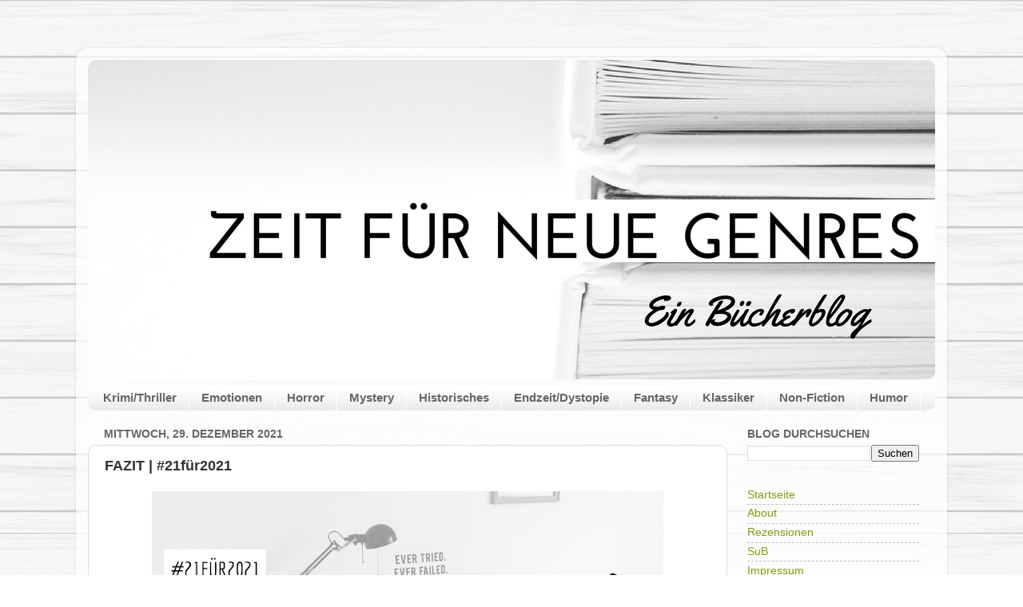

--- FILE ---
content_type: text/html; charset=UTF-8
request_url: https://zeit-fuer-neue-genres.blogspot.com/2021/12/fazit-21fur2021.html
body_size: 31763
content:
<!DOCTYPE html>
<html class='v2' dir='ltr' lang='de' xmlns='http://www.w3.org/1999/xhtml' xmlns:b='http://www.google.com/2005/gml/b' xmlns:data='http://www.google.com/2005/gml/data' xmlns:expr='http://www.google.com/2005/gml/expr'>
<head>
<link href='https://www.blogger.com/static/v1/widgets/335934321-css_bundle_v2.css' rel='stylesheet' type='text/css'/>
<meta content='no-referrer' name='referrer'/>
<meta content='width=1100' name='viewport'/>
<meta content='text/html; charset=UTF-8' http-equiv='Content-Type'/>
<meta content='blogger' name='generator'/>
<link href='https://zeit-fuer-neue-genres.blogspot.com/favicon.ico' rel='icon' type='image/x-icon'/>
<link href='https://zeit-fuer-neue-genres.blogspot.com/2021/12/fazit-21fur2021.html' rel='canonical'/>
<link rel="alternate" type="application/atom+xml" title="Zeit für neue Genres - Atom" href="https://zeit-fuer-neue-genres.blogspot.com/feeds/posts/default" />
<link rel="alternate" type="application/rss+xml" title="Zeit für neue Genres - RSS" href="https://zeit-fuer-neue-genres.blogspot.com/feeds/posts/default?alt=rss" />
<link rel="service.post" type="application/atom+xml" title="Zeit für neue Genres - Atom" href="https://www.blogger.com/feeds/7132869426392663125/posts/default" />

<link rel="alternate" type="application/atom+xml" title="Zeit für neue Genres - Atom" href="https://zeit-fuer-neue-genres.blogspot.com/feeds/4568644296408776886/comments/default" />
<!--Can't find substitution for tag [blog.ieCssRetrofitLinks]-->
<link href='https://blogger.googleusercontent.com/img/a/AVvXsEid1r1XTem-YZX4hTq2FbJYIjvRs-d1PtudUYWTgqH1EDMwKyWKW6ZvNfI-wLJTn9O4xdh2QeUY9B2I9D6BrvC4L8x4pNCjPyijBjgJH08BgbMB-8S8ZOpX4gcvpslnktEJ0f5kWenQ0p6AngPQB-TeXYIUg9GnmsFuveyqvtSIzme2EsFeXy8LQLnlbA=w640-h356' rel='image_src'/>
<meta content='https://zeit-fuer-neue-genres.blogspot.com/2021/12/fazit-21fur2021.html' property='og:url'/>
<meta content='FAZIT | #21für2021' property='og:title'/>
<meta content='Wie auch schon in den letzten Jahren habe ich Ende 2020 den Zufallsgenerator über meine SuB-Titel geschickt und damit 21 Bücher für das Jahr...' property='og:description'/>
<meta content='https://blogger.googleusercontent.com/img/a/AVvXsEid1r1XTem-YZX4hTq2FbJYIjvRs-d1PtudUYWTgqH1EDMwKyWKW6ZvNfI-wLJTn9O4xdh2QeUY9B2I9D6BrvC4L8x4pNCjPyijBjgJH08BgbMB-8S8ZOpX4gcvpslnktEJ0f5kWenQ0p6AngPQB-TeXYIUg9GnmsFuveyqvtSIzme2EsFeXy8LQLnlbA=w1200-h630-p-k-no-nu' property='og:image'/>
<title>Zeit für neue Genres: FAZIT | #21für2021</title>
<style id='page-skin-1' type='text/css'><!--
/*-----------------------------------------------
Blogger Template Style
Name:     Picture Window
Designer: Blogger
URL:      www.blogger.com
----------------------------------------------- */
/* Content
----------------------------------------------- */
body {
font: normal normal 15px Arial, Tahoma, Helvetica, FreeSans, sans-serif;
color: #333333;
background: #ffffff url(//3.bp.blogspot.com/-xhnpdtNGErg/V1MmhCURhHI/AAAAAAAADi0/uTXbdxlxkE4jIp0IGcwl19MXzbqUCFIXgCK4B/s0/1wall-583688_960_720.jpg) repeat scroll top left;
}
html body .region-inner {
min-width: 0;
max-width: 100%;
width: auto;
}
.content-outer {
font-size: 90%;
}
a:link {
text-decoration:none;
color: #889911;
}
a:visited {
text-decoration:none;
color: #667700;
}
a:hover {
text-decoration:underline;
color: #98cc11;
}
.content-outer {
background: transparent url(//www.blogblog.com/1kt/transparent/white80.png) repeat scroll top left;
-moz-border-radius: 15px;
-webkit-border-radius: 15px;
-goog-ms-border-radius: 15px;
border-radius: 15px;
-moz-box-shadow: 0 0 3px rgba(0, 0, 0, .15);
-webkit-box-shadow: 0 0 3px rgba(0, 0, 0, .15);
-goog-ms-box-shadow: 0 0 3px rgba(0, 0, 0, .15);
box-shadow: 0 0 3px rgba(0, 0, 0, .15);
margin: 30px auto;
}
.content-inner {
padding: 15px;
}
/* Header
----------------------------------------------- */
.header-outer {
background: transparent url(//www.blogblog.com/1kt/transparent/header_gradient_shade.png) repeat-x scroll top left;
_background-image: none;
color: #ffffff;
-moz-border-radius: 10px;
-webkit-border-radius: 10px;
-goog-ms-border-radius: 10px;
border-radius: 10px;
}
.Header img, .Header #header-inner {
-moz-border-radius: 10px;
-webkit-border-radius: 10px;
-goog-ms-border-radius: 10px;
border-radius: 10px;
}
.header-inner .Header .titlewrapper,
.header-inner .Header .descriptionwrapper {
padding-left: 30px;
padding-right: 30px;
}
.Header h1 {
font: normal normal 42px Arial, Tahoma, Helvetica, FreeSans, sans-serif;
text-shadow: 1px 1px 3px rgba(0, 0, 0, 0.3);
}
.Header h1 a {
color: #ffffff;
}
.Header .description {
font-size: 130%;
}
/* Tabs
----------------------------------------------- */
.tabs-inner {
margin: .5em 0 0;
padding: 0;
}
.tabs-inner .section {
margin: 0;
}
.tabs-inner .widget ul {
padding: 0;
background: #ffffff url(//www.blogblog.com/1kt/transparent/tabs_gradient_shade.png) repeat scroll bottom;
-moz-border-radius: 10px;
-webkit-border-radius: 10px;
-goog-ms-border-radius: 10px;
border-radius: 10px;
}
.tabs-inner .widget li {
border: none;
}
.tabs-inner .widget li a {
display: inline-block;
padding: .5em 1em;
margin-right: 0;
color: #666666;
font: normal bold 15px Arial, Tahoma, Helvetica, FreeSans, sans-serif;
-moz-border-radius: 0 0 0 0;
-webkit-border-top-left-radius: 0;
-webkit-border-top-right-radius: 0;
-goog-ms-border-radius: 0 0 0 0;
border-radius: 0 0 0 0;
background: transparent none no-repeat scroll top left;
border-right: 1px solid #ffffff;
}
.tabs-inner .widget li:first-child a {
padding-left: 1.25em;
-moz-border-radius-topleft: 10px;
-moz-border-radius-bottomleft: 10px;
-webkit-border-top-left-radius: 10px;
-webkit-border-bottom-left-radius: 10px;
-goog-ms-border-top-left-radius: 10px;
-goog-ms-border-bottom-left-radius: 10px;
border-top-left-radius: 10px;
border-bottom-left-radius: 10px;
}
.tabs-inner .widget li.selected a,
.tabs-inner .widget li a:hover {
position: relative;
z-index: 1;
background: #f3f3f3 url(//www.blogblog.com/1kt/transparent/tabs_gradient_shade.png) repeat scroll bottom;
color: #666666;
-moz-box-shadow: 0 0 0 rgba(0, 0, 0, .15);
-webkit-box-shadow: 0 0 0 rgba(0, 0, 0, .15);
-goog-ms-box-shadow: 0 0 0 rgba(0, 0, 0, .15);
box-shadow: 0 0 0 rgba(0, 0, 0, .15);
}
/* Headings
----------------------------------------------- */
h2 {
font: normal bold 100% Arial, Tahoma, Helvetica, FreeSans, sans-serif;
text-transform: uppercase;
color: #666666;
margin: .5em 0;
}
/* Main
----------------------------------------------- */
.main-outer {
background: transparent none repeat scroll top center;
-moz-border-radius: 0 0 0 0;
-webkit-border-top-left-radius: 0;
-webkit-border-top-right-radius: 0;
-webkit-border-bottom-left-radius: 0;
-webkit-border-bottom-right-radius: 0;
-goog-ms-border-radius: 0 0 0 0;
border-radius: 0 0 0 0;
-moz-box-shadow: 0 0 0 rgba(0, 0, 0, .15);
-webkit-box-shadow: 0 0 0 rgba(0, 0, 0, .15);
-goog-ms-box-shadow: 0 0 0 rgba(0, 0, 0, .15);
box-shadow: 0 0 0 rgba(0, 0, 0, .15);
}
.main-inner {
padding: 15px 5px 20px;
}
.main-inner .column-center-inner {
padding: 0 0;
}
.main-inner .column-left-inner {
padding-left: 0;
}
.main-inner .column-right-inner {
padding-right: 0;
}
/* Posts
----------------------------------------------- */
h3.post-title {
margin: 0;
font: normal bold 18px Arial, Tahoma, Helvetica, FreeSans, sans-serif;
}
.comments h4 {
margin: 1em 0 0;
font: normal bold 18px Arial, Tahoma, Helvetica, FreeSans, sans-serif;
}
.date-header span {
color: #666666;
}
.post-outer {
background-color: #ffffff;
border: solid 1px #dddddd;
-moz-border-radius: 10px;
-webkit-border-radius: 10px;
border-radius: 10px;
-goog-ms-border-radius: 10px;
padding: 15px 20px;
margin: 0 -20px 20px;
}
.post-body {
line-height: 1.4;
font-size: 110%;
position: relative;
}
.post-header {
margin: 0 0 1.5em;
color: #999999;
line-height: 1.6;
}
.post-footer {
margin: .5em 0 0;
color: #999999;
line-height: 1.6;
}
#blog-pager {
font-size: 140%
}
#comments .comment-author {
padding-top: 1.5em;
border-top: dashed 1px #ccc;
border-top: dashed 1px rgba(128, 128, 128, .5);
background-position: 0 1.5em;
}
#comments .comment-author:first-child {
padding-top: 0;
border-top: none;
}
.avatar-image-container {
margin: .2em 0 0;
}
/* Comments
----------------------------------------------- */
.comments .comments-content .icon.blog-author {
background-repeat: no-repeat;
background-image: url([data-uri]);
}
.comments .comments-content .loadmore a {
border-top: 1px solid #98cc11;
border-bottom: 1px solid #98cc11;
}
.comments .continue {
border-top: 2px solid #98cc11;
}
/* Widgets
----------------------------------------------- */
.widget ul, .widget #ArchiveList ul.flat {
padding: 0;
list-style: none;
}
.widget ul li, .widget #ArchiveList ul.flat li {
border-top: dashed 1px #ccc;
border-top: dashed 1px rgba(128, 128, 128, .5);
}
.widget ul li:first-child, .widget #ArchiveList ul.flat li:first-child {
border-top: none;
}
.widget .post-body ul {
list-style: disc;
}
.widget .post-body ul li {
border: none;
}
/* Footer
----------------------------------------------- */
.footer-outer {
color:#eeeeee;
background: transparent url(https://resources.blogblog.com/blogblog/data/1kt/transparent/black50.png) repeat scroll top left;
-moz-border-radius: 10px 10px 10px 10px;
-webkit-border-top-left-radius: 10px;
-webkit-border-top-right-radius: 10px;
-webkit-border-bottom-left-radius: 10px;
-webkit-border-bottom-right-radius: 10px;
-goog-ms-border-radius: 10px 10px 10px 10px;
border-radius: 10px 10px 10px 10px;
-moz-box-shadow: 0 0 0 rgba(0, 0, 0, .15);
-webkit-box-shadow: 0 0 0 rgba(0, 0, 0, .15);
-goog-ms-box-shadow: 0 0 0 rgba(0, 0, 0, .15);
box-shadow: 0 0 0 rgba(0, 0, 0, .15);
}
.footer-inner {
padding: 10px 5px 20px;
}
.footer-outer a {
color: #ddffdd;
}
.footer-outer a:visited {
color: #99cc99;
}
.footer-outer a:hover {
color: #ffffff;
}
.footer-outer .widget h2 {
color: #bbbbbb;
}
/* Mobile
----------------------------------------------- */
html body.mobile {
height: auto;
}
html body.mobile {
min-height: 480px;
background-size: 100% auto;
}
.mobile .body-fauxcolumn-outer {
background: transparent none repeat scroll top left;
}
html .mobile .mobile-date-outer, html .mobile .blog-pager {
border-bottom: none;
background: transparent none repeat scroll top center;
margin-bottom: 10px;
}
.mobile .date-outer {
background: transparent none repeat scroll top center;
}
.mobile .header-outer, .mobile .main-outer,
.mobile .post-outer, .mobile .footer-outer {
-moz-border-radius: 0;
-webkit-border-radius: 0;
-goog-ms-border-radius: 0;
border-radius: 0;
}
.mobile .content-outer,
.mobile .main-outer,
.mobile .post-outer {
background: inherit;
border: none;
}
.mobile .content-outer {
font-size: 100%;
}
.mobile-link-button {
background-color: #889911;
}
.mobile-link-button a:link, .mobile-link-button a:visited {
color: #ffffff;
}
.mobile-index-contents {
color: #333333;
}
.mobile .tabs-inner .PageList .widget-content {
background: #f3f3f3 url(//www.blogblog.com/1kt/transparent/tabs_gradient_shade.png) repeat scroll bottom;
color: #666666;
}
.mobile .tabs-inner .PageList .widget-content .pagelist-arrow {
border-left: 1px solid #ffffff;
}
#Header1_headerimg {
margin: auto;
}
--></style>
<style id='template-skin-1' type='text/css'><!--
body {
min-width: 1090px;
}
.content-outer, .content-fauxcolumn-outer, .region-inner {
min-width: 1090px;
max-width: 1090px;
_width: 1090px;
}
.main-inner .columns {
padding-left: 0px;
padding-right: 260px;
}
.main-inner .fauxcolumn-center-outer {
left: 0px;
right: 260px;
/* IE6 does not respect left and right together */
_width: expression(this.parentNode.offsetWidth -
parseInt("0px") -
parseInt("260px") + 'px');
}
.main-inner .fauxcolumn-left-outer {
width: 0px;
}
.main-inner .fauxcolumn-right-outer {
width: 260px;
}
.main-inner .column-left-outer {
width: 0px;
right: 100%;
margin-left: -0px;
}
.main-inner .column-right-outer {
width: 260px;
margin-right: -260px;
}
#layout {
min-width: 0;
}
#layout .content-outer {
min-width: 0;
width: 800px;
}
#layout .region-inner {
min-width: 0;
width: auto;
}
body#layout div.add_widget {
padding: 8px;
}
body#layout div.add_widget a {
margin-left: 32px;
}
--></style>
<style>
    body {background-image:url(\/\/3.bp.blogspot.com\/-xhnpdtNGErg\/V1MmhCURhHI\/AAAAAAAADi0\/uTXbdxlxkE4jIp0IGcwl19MXzbqUCFIXgCK4B\/s0\/1wall-583688_960_720.jpg);}
    
@media (max-width: 200px) { body {background-image:url(\/\/3.bp.blogspot.com\/-xhnpdtNGErg\/V1MmhCURhHI\/AAAAAAAADi0\/uTXbdxlxkE4jIp0IGcwl19MXzbqUCFIXgCK4B\/w200\/1wall-583688_960_720.jpg);}}
@media (max-width: 400px) and (min-width: 201px) { body {background-image:url(\/\/3.bp.blogspot.com\/-xhnpdtNGErg\/V1MmhCURhHI\/AAAAAAAADi0\/uTXbdxlxkE4jIp0IGcwl19MXzbqUCFIXgCK4B\/w400\/1wall-583688_960_720.jpg);}}
@media (max-width: 800px) and (min-width: 401px) { body {background-image:url(\/\/3.bp.blogspot.com\/-xhnpdtNGErg\/V1MmhCURhHI\/AAAAAAAADi0\/uTXbdxlxkE4jIp0IGcwl19MXzbqUCFIXgCK4B\/w800\/1wall-583688_960_720.jpg);}}
@media (max-width: 1200px) and (min-width: 801px) { body {background-image:url(\/\/3.bp.blogspot.com\/-xhnpdtNGErg\/V1MmhCURhHI\/AAAAAAAADi0\/uTXbdxlxkE4jIp0IGcwl19MXzbqUCFIXgCK4B\/w1200\/1wall-583688_960_720.jpg);}}
/* Last tag covers anything over one higher than the previous max-size cap. */
@media (min-width: 1201px) { body {background-image:url(\/\/3.bp.blogspot.com\/-xhnpdtNGErg\/V1MmhCURhHI\/AAAAAAAADi0\/uTXbdxlxkE4jIp0IGcwl19MXzbqUCFIXgCK4B\/w1600\/1wall-583688_960_720.jpg);}}
  </style>
<link href='https://www.blogger.com/dyn-css/authorization.css?targetBlogID=7132869426392663125&amp;zx=8dcf940d-52e6-4209-a8af-72483fa086e2' media='none' onload='if(media!=&#39;all&#39;)media=&#39;all&#39;' rel='stylesheet'/><noscript><link href='https://www.blogger.com/dyn-css/authorization.css?targetBlogID=7132869426392663125&amp;zx=8dcf940d-52e6-4209-a8af-72483fa086e2' rel='stylesheet'/></noscript>
<meta name='google-adsense-platform-account' content='ca-host-pub-1556223355139109'/>
<meta name='google-adsense-platform-domain' content='blogspot.com'/>

<link rel="stylesheet" href="https://fonts.googleapis.com/css2?display=swap&family=Kalam&family=Nobile&family=Pragati+Narrow&family=Lobster&family=Rajdhani&family=Anton&family=Assistant&family=Courgette&family=Cutive+Mono&family=Poiret+One&family=Trade+Winds&family=Caveat&family=Whisper&family=Nixie+One&family=Permanent+Marker&family=Jura&family=Yanone+Kaffeesatz"></head>
<body class='loading variant-shade'>
<div class='navbar no-items section' id='navbar' name='Navbar'>
</div>
<div class='body-fauxcolumns'>
<div class='fauxcolumn-outer body-fauxcolumn-outer'>
<div class='cap-top'>
<div class='cap-left'></div>
<div class='cap-right'></div>
</div>
<div class='fauxborder-left'>
<div class='fauxborder-right'></div>
<div class='fauxcolumn-inner'>
</div>
</div>
<div class='cap-bottom'>
<div class='cap-left'></div>
<div class='cap-right'></div>
</div>
</div>
</div>
<div class='content'>
<div class='content-fauxcolumns'>
<div class='fauxcolumn-outer content-fauxcolumn-outer'>
<div class='cap-top'>
<div class='cap-left'></div>
<div class='cap-right'></div>
</div>
<div class='fauxborder-left'>
<div class='fauxborder-right'></div>
<div class='fauxcolumn-inner'>
</div>
</div>
<div class='cap-bottom'>
<div class='cap-left'></div>
<div class='cap-right'></div>
</div>
</div>
</div>
<div class='content-outer'>
<div class='content-cap-top cap-top'>
<div class='cap-left'></div>
<div class='cap-right'></div>
</div>
<div class='fauxborder-left content-fauxborder-left'>
<div class='fauxborder-right content-fauxborder-right'></div>
<div class='content-inner'>
<header>
<div class='header-outer'>
<div class='header-cap-top cap-top'>
<div class='cap-left'></div>
<div class='cap-right'></div>
</div>
<div class='fauxborder-left header-fauxborder-left'>
<div class='fauxborder-right header-fauxborder-right'></div>
<div class='region-inner header-inner'>
<div class='header section' id='header' name='Header'><div class='widget Header' data-version='1' id='Header1'>
<div id='header-inner'>
<a href='https://zeit-fuer-neue-genres.blogspot.com/' style='display: block'>
<img alt='Zeit für neue Genres' height='400px; ' id='Header1_headerimg' src='https://blogger.googleusercontent.com/img/b/R29vZ2xl/AVvXsEg_iopH1RygWBiOEiWcALe9ORe3OY2KF4YZNABDbxWKFvE26c1-76c8YRqwdL1A2FBXw6LDFM-QsozG9nMfhNY-Xd8_2IQITgdtK1lfrIR4PTVjsNp91Fur3cINeeswCD4XyI7gcDTh0KED/s1600/headerzfng.png' style='display: block' width='1090px; '/>
</a>
</div>
</div></div>
</div>
</div>
<div class='header-cap-bottom cap-bottom'>
<div class='cap-left'></div>
<div class='cap-right'></div>
</div>
</div>
</header>
<div class='tabs-outer'>
<div class='tabs-cap-top cap-top'>
<div class='cap-left'></div>
<div class='cap-right'></div>
</div>
<div class='fauxborder-left tabs-fauxborder-left'>
<div class='fauxborder-right tabs-fauxborder-right'></div>
<div class='region-inner tabs-inner'>
<div class='tabs section' id='crosscol' name='Spaltenübergreifend'><div class='widget Label' data-version='1' id='Label1'>
<h2>Labels</h2>
<div class='widget-content list-label-widget-content'>
<ul>
<li>
<a dir='ltr' href='https://zeit-fuer-neue-genres.blogspot.com/search/label/Krimi%2FThriller'>Krimi/Thriller</a>
</li>
<li>
<a dir='ltr' href='https://zeit-fuer-neue-genres.blogspot.com/search/label/Emotionen'>Emotionen</a>
</li>
<li>
<a dir='ltr' href='https://zeit-fuer-neue-genres.blogspot.com/search/label/Horror'>Horror</a>
</li>
<li>
<a dir='ltr' href='https://zeit-fuer-neue-genres.blogspot.com/search/label/Mystery'>Mystery</a>
</li>
<li>
<a dir='ltr' href='https://zeit-fuer-neue-genres.blogspot.com/search/label/Historisches'>Historisches</a>
</li>
<li>
<a dir='ltr' href='https://zeit-fuer-neue-genres.blogspot.com/search/label/Endzeit%2FDystopie'>Endzeit/Dystopie</a>
</li>
<li>
<a dir='ltr' href='https://zeit-fuer-neue-genres.blogspot.com/search/label/Fantasy'>Fantasy</a>
</li>
<li>
<a dir='ltr' href='https://zeit-fuer-neue-genres.blogspot.com/search/label/Klassiker'>Klassiker</a>
</li>
<li>
<a dir='ltr' href='https://zeit-fuer-neue-genres.blogspot.com/search/label/Non-Fiction'>Non-Fiction</a>
</li>
<li>
<a dir='ltr' href='https://zeit-fuer-neue-genres.blogspot.com/search/label/Humor'>Humor</a>
</li>
</ul>
<div class='clear'></div>
</div>
</div></div>
<div class='tabs no-items section' id='crosscol-overflow' name='Cross-Column 2'></div>
</div>
</div>
<div class='tabs-cap-bottom cap-bottom'>
<div class='cap-left'></div>
<div class='cap-right'></div>
</div>
</div>
<div class='main-outer'>
<div class='main-cap-top cap-top'>
<div class='cap-left'></div>
<div class='cap-right'></div>
</div>
<div class='fauxborder-left main-fauxborder-left'>
<div class='fauxborder-right main-fauxborder-right'></div>
<div class='region-inner main-inner'>
<div class='columns fauxcolumns'>
<div class='fauxcolumn-outer fauxcolumn-center-outer'>
<div class='cap-top'>
<div class='cap-left'></div>
<div class='cap-right'></div>
</div>
<div class='fauxborder-left'>
<div class='fauxborder-right'></div>
<div class='fauxcolumn-inner'>
</div>
</div>
<div class='cap-bottom'>
<div class='cap-left'></div>
<div class='cap-right'></div>
</div>
</div>
<div class='fauxcolumn-outer fauxcolumn-left-outer'>
<div class='cap-top'>
<div class='cap-left'></div>
<div class='cap-right'></div>
</div>
<div class='fauxborder-left'>
<div class='fauxborder-right'></div>
<div class='fauxcolumn-inner'>
</div>
</div>
<div class='cap-bottom'>
<div class='cap-left'></div>
<div class='cap-right'></div>
</div>
</div>
<div class='fauxcolumn-outer fauxcolumn-right-outer'>
<div class='cap-top'>
<div class='cap-left'></div>
<div class='cap-right'></div>
</div>
<div class='fauxborder-left'>
<div class='fauxborder-right'></div>
<div class='fauxcolumn-inner'>
</div>
</div>
<div class='cap-bottom'>
<div class='cap-left'></div>
<div class='cap-right'></div>
</div>
</div>
<!-- corrects IE6 width calculation -->
<div class='columns-inner'>
<div class='column-center-outer'>
<div class='column-center-inner'>
<div class='main section' id='main' name='Hauptbereich'><div class='widget Blog' data-version='1' id='Blog1'>
<div class='blog-posts hfeed'>

          <div class="date-outer">
        
<h2 class='date-header'><span>Mittwoch, 29. Dezember 2021</span></h2>

          <div class="date-posts">
        
<div class='post-outer'>
<div class='post hentry uncustomized-post-template' itemprop='blogPost' itemscope='itemscope' itemtype='http://schema.org/BlogPosting'>
<meta content='https://blogger.googleusercontent.com/img/a/AVvXsEid1r1XTem-YZX4hTq2FbJYIjvRs-d1PtudUYWTgqH1EDMwKyWKW6ZvNfI-wLJTn9O4xdh2QeUY9B2I9D6BrvC4L8x4pNCjPyijBjgJH08BgbMB-8S8ZOpX4gcvpslnktEJ0f5kWenQ0p6AngPQB-TeXYIUg9GnmsFuveyqvtSIzme2EsFeXy8LQLnlbA=w640-h356' itemprop='image_url'/>
<meta content='7132869426392663125' itemprop='blogId'/>
<meta content='4568644296408776886' itemprop='postId'/>
<a name='4568644296408776886'></a>
<h3 class='post-title entry-title' itemprop='name'>
FAZIT | #21für2021
</h3>
<div class='post-header'>
<div class='post-header-line-1'></div>
</div>
<div class='post-body entry-content' id='post-body-4568644296408776886' itemprop='description articleBody'>
<div class="separator" style="clear: both; text-align: center;"><a href="https://blogger.googleusercontent.com/img/a/AVvXsEid1r1XTem-YZX4hTq2FbJYIjvRs-d1PtudUYWTgqH1EDMwKyWKW6ZvNfI-wLJTn9O4xdh2QeUY9B2I9D6BrvC4L8x4pNCjPyijBjgJH08BgbMB-8S8ZOpX4gcvpslnktEJ0f5kWenQ0p6AngPQB-TeXYIUg9GnmsFuveyqvtSIzme2EsFeXy8LQLnlbA=s810" style="margin-left: 1em; margin-right: 1em;"><span style="font-family: helvetica;"><img alt="Fazit #21für2021" border="0" data-original-height="450" data-original-width="810" height="356" src="https://blogger.googleusercontent.com/img/a/AVvXsEid1r1XTem-YZX4hTq2FbJYIjvRs-d1PtudUYWTgqH1EDMwKyWKW6ZvNfI-wLJTn9O4xdh2QeUY9B2I9D6BrvC4L8x4pNCjPyijBjgJH08BgbMB-8S8ZOpX4gcvpslnktEJ0f5kWenQ0p6AngPQB-TeXYIUg9GnmsFuveyqvtSIzme2EsFeXy8LQLnlbA=w640-h356" title="Fazit #21für2021" width="640" /></span></a></div><span style="font-family: helvetica;"><br /></span><div><span style="font-family: helvetica;">Wie auch schon in den letzten Jahren habe ich Ende 2020 den Zufallsgenerator über meine SuB-Titel geschickt und damit 21 Bücher für das Jahr 2021 ausgewählt bzw. auswählen lassen. Sicher war ich mir nicht, ob ich es wieder schaffe. Aber es hat geklappt. :)<span><a name="more"></a></span></span></div><div><span style="font-family: helvetica;"><br /></span></div><div><div style="text-align: center;"><span style="font-family: helvetica; font-size: medium;"><b>Das waren meine <a href="https://zeit-fuer-neue-genres.blogspot.com/2020/12/meine-21fur2021.html" target="_blank">#21für2021</a></b></span></div><div><span style="font-family: helvetica;"><br /></span></div><div><span style="font-family: helvetica;"><div style="text-align: center;">
<style>
.drei .tr-caption-container{
float:left;
}
</style>
</div>
<div class="drei">
<table align="center" cellpadding="0" cellspacing="0" class="tr-caption-container" style="margin-left: auto; margin-right: auto;"><tbody><tr><td style="text-align: center;"><span style="margin-left: auto; margin-right: auto;"><a href="https://zeit-fuer-neue-genres.blogspot.com/2021/04/rezension-ada-die-vergessenen-orte.html" target="_blank"><span style="font-size: medium;"><img alt="Ada. Die vergessenen Orte - Miriam Rademacher" border="0" height="200" src="https://blogger.googleusercontent.com/img/a/AVvXsEgj801i1qwQgG0XO5jhQNYnWqsYJ1pEvEWavc7t2O9H7kI54R094Z3UdOhdVX4aQ_GYV7fA_Cwvbx1qZJWeeYauJCDV7oW1fiy6I8v_Cpt2exanti6OWpriGAQ9WOWXSMX_Q-2wHHjdf2y2ZKLzIr0TfMtE4Fl6krw85lUGZrQYQVdwpimwAfTpco0EOA=w131-h200" title="Ada. Die vergessenen Orte - Miriam Rademacher" width="131" /></span></a></span></td></tr><tr><td class="tr-caption" style="text-align: center;"><a href="https://zeit-fuer-neue-genres.blogspot.com/2021/04/rezension-ada-die-vergessenen-orte.html" target="_blank"><span style="font-size: medium;">&#9733; &#9733; &#9733;</span></a></td></tr></tbody></table><table align="center" cellpadding="0" cellspacing="0" class="tr-caption-container" style="margin-left: auto; margin-right: auto;"><tbody><tr><td style="text-align: center;"><span style="margin-left: auto; margin-right: auto;"><a href="https://zeit-fuer-neue-genres.blogspot.com/2021/12/rezension-anton-serkalows-nighthunter.html" target="_blank"><span style="font-size: medium;"><img alt="Anton Serkalows Nighthunter: Sammelband 2 - Anton Serkalow" border="0" height="200" src="https://blogger.googleusercontent.com/img/a/AVvXsEghQmWT2H9qIiwhWXimH6zGjFpZQqqTYPRQ2v5GC-2cXIRIqqOGjqrBHpwQsTFhYAQnk7hMlzbP93IOpSLfvqzbl2hBVh86sWjtY3p5iGdQ7TFxtXa5CIPRX9_zRCqjiu2KdQZgdlrdDn6C_Zw9N1-Luc0iGwpPXNAi-SG_0uAFW6Je9CphoqfqDmbMiQ=w134-h200" title="Anton Serkalows Nighthunter: Sammelband 2 - Anton Serkalow" width="134" /></span></a></span></td></tr><tr><td class="tr-caption" style="text-align: center;"><a href="https://zeit-fuer-neue-genres.blogspot.com/2021/12/rezension-anton-serkalows-nighthunter.html" target="_blank"><span style="font-size: medium;">&#9733; &#9733; &#9733;&nbsp;&#9733;</span></a></td></tr></tbody></table><table align="center" cellpadding="0" cellspacing="0" class="tr-caption-container" style="margin-left: auto; margin-right: auto;"><tbody><tr><td style="text-align: center;"><span style="margin-left: auto; margin-right: auto;"><a href="https://zeit-fuer-neue-genres.blogspot.com/2021/12/rezension-auf-diese-art-zusammen-jojo.html" target="_blank"><span style="font-size: medium;"><img alt="Auf diese Art zusammen - Jojo Moyes" border="0" height="200" src="https://blogger.googleusercontent.com/img/a/AVvXsEjVtFjRWkXoAnPb3UgyGZINoA55iN5gnQFLyp95hjcJCi-lTF6voyIGhtoduA1SD0WLv-dWw_EmLr8QWOeVSx7BvoE1kJWfLpJa0Z2F1_lW8JTrv_f0Vrd-vyW5JsCv9nPE1-3FdiHcLGW4Ejew7ZaadH1heSseEemEVdyhLqhud4Zr3Kbsgk2LRpnljQ=w132-h200" title="Auf diese Art zusammen - Jojo Moyes" width="132" /></span></a></span></td></tr><tr><td class="tr-caption" style="text-align: center;"><a href="https://zeit-fuer-neue-genres.blogspot.com/2021/12/rezension-auf-diese-art-zusammen-jojo.html" target="_blank"><span style="font-size: medium;">&#9733; &#9733; &#9733;&nbsp;&#9733;</span></a></td></tr></tbody></table><table align="center" cellpadding="0" cellspacing="0" class="tr-caption-container" style="margin-left: auto; margin-right: auto;"><tbody><tr><td style="text-align: center;"><span style="margin-left: auto; margin-right: auto;"><a href="https://zeit-fuer-neue-genres.blogspot.com/2021/01/rezension-blumen-der-nacht-v-c-andrews.html" target="_blank"><span style="font-size: medium;"><img alt="Blumen der Nacht - V. C. Andrews" border="0" height="200" src="https://blogger.googleusercontent.com/img/a/AVvXsEiCxN4K9-lTOrQgK9Ao3_uxDU0BdZbMe5ew99S8Zi0Td5eLU5H4YFn8nPjnVL19XlpI_6P8gsrHc0LXPdfYFzp7h5mmLJ1s_DcsDdyA3hfsAd1leTrIuE_AGIsUuCu53RBzVodxEwYcU1u9j3vWFyO1SMG0HKm4REeLohUJ--D6wVnAfm5saZYJQcRSWA=w133-h200" title="Blumen der Nacht - V. C. Andrews" width="133" /></span></a></span></td></tr><tr><td class="tr-caption" style="text-align: center;"><a href="https://zeit-fuer-neue-genres.blogspot.com/2021/01/rezension-blumen-der-nacht-v-c-andrews.html" target="_blank"><span style="font-size: medium;">&#9733; &#9733; &#9733;&nbsp;&#9733;&nbsp;&#9733;</span></a></td></tr></tbody></table><table align="center" cellpadding="0" cellspacing="0" class="tr-caption-container" style="margin-left: auto; margin-right: auto;"><tbody><tr><td style="text-align: center;"><span style="margin-left: auto; margin-right: auto;"><a href="https://zeit-fuer-neue-genres.blogspot.com/2021/03/rezension-cinder-ella-kelly-oram.html" target="_blank"><span style="font-size: medium;"><img alt="Cinder &amp; Ella - Kelly Oram" border="0" height="200" src="https://blogger.googleusercontent.com/img/a/AVvXsEjUXBNNv8lzCP5KSzoQ9Jfs2maSZ-mDchSx0wNmOskWh8bpWQkGf1wtoxDh3nTB8ytmubGq1Rf_nbe-NCKXUgGJclAkBGj5IJ7JH0GHJ7-x1foJGx7_Qx3HE_sdBqJlKqYzfC5s7_ibh8bsvoM0CM6a9yWnV1kJGMs2gSKYcvQ6s580UOa6NcnmJjx0cA=w135-h200" title="Cinder &amp; Ella - Kelly Oram" width="135" /></span></a></span></td></tr><tr><td class="tr-caption" style="text-align: center;"><a href="https://zeit-fuer-neue-genres.blogspot.com/2021/03/rezension-cinder-ella-kelly-oram.html" target="_blank"><span style="font-size: medium;">&#9733; &#9733; &#9733;&nbsp;&#9733;</span></a></td></tr></tbody></table><table align="center" cellpadding="0" cellspacing="0" class="tr-caption-container" style="margin-left: auto; margin-right: auto;"><tbody><tr><td style="text-align: center;"><span style="margin-left: auto; margin-right: auto;"><a href="https://zeit-fuer-neue-genres.blogspot.com/2021/01/rezension-das-dunkle-flustern-der.html" target="_blank"><span style="font-size: medium;"><img alt="Das dunkle Flüstern der Schneeflocken - Sif Sigmarsdóttir" border="0" height="200" src="https://blogger.googleusercontent.com/img/a/AVvXsEg7_tQSTOdh1LNk59yxSoDRBbmqho0oNyKxYusd4j7XILMPbLKxEHagBzRDWlU8BF_BllFQRKS3gx66XfxBd17rhT-qkpgP3qdAJdaCh-RnUkQuJPn55ZaNtDEizmi1fNgnHHja7gLUlD1njx3Nun06Zns-1BuUgs8XUueJyw9f0-5bOKlZ7W4dVXST4A=w129-h200" title="Das dunkle Flüstern der Schneeflocken - Sif Sigmarsdóttir" width="129" /></span></a></span></td></tr><tr><td class="tr-caption" style="text-align: center;"><a href="https://zeit-fuer-neue-genres.blogspot.com/2021/01/rezension-das-dunkle-flustern-der.html" target="_blank"><span style="font-size: medium;">&#9733; &#9733; &#9733;&nbsp;&#9733;</span></a></td></tr></tbody></table><table align="center" cellpadding="0" cellspacing="0" class="tr-caption-container" style="margin-left: auto; margin-right: auto;"><tbody><tr><td style="text-align: center;"><span style="margin-left: auto; margin-right: auto;"><a href="https://zeit-fuer-neue-genres.blogspot.com/2021/02/rezension-das-gerucht-lesley-kara.html" target="_blank"><span style="font-size: medium;"><img alt="Das Gerücht - Lesley Kara" border="0" height="200" src="https://blogger.googleusercontent.com/img/a/AVvXsEhDhT0kYYId5L96n4HaS2H4LbzHH1RZABpVV304dpaYmvwwWdTuYpONWMLp0_SSSKQ-41CVjVJ8R77F1ZlnoGKgO7tR7Gz5uXrMTg5KBTGelbvTsdfVSPtv_kujUIt1bnpW5WabIMIRs-_PfMgZgd_-EltAhvn8GaAA30f1vVtTYFZejJ_vwrDySo8hxA=w129-h200" title="Das Gerücht - Lesley Kara" width="129" /></span></a></span></td></tr><tr><td class="tr-caption" style="text-align: center;"><a href="https://zeit-fuer-neue-genres.blogspot.com/2021/02/rezension-das-gerucht-lesley-kara.html" target="_blank"><span style="font-size: medium;">&#9733; &#9733; &#9733;&nbsp;&#9733;</span></a></td></tr></tbody></table><table align="center" cellpadding="0" cellspacing="0" class="tr-caption-container" style="margin-left: auto; margin-right: auto;"><tbody><tr><td style="text-align: center;"><span style="margin-left: auto; margin-right: auto;"><a href="https://zeit-fuer-neue-genres.blogspot.com/2021/11/rezension-das-leben-und-das-schreiben.html" target="_blank"><span style="font-size: medium;"><img alt="Das Leben und das Schreiben - Stephen King" border="0" height="200" src="https://blogger.googleusercontent.com/img/a/AVvXsEhpGcB8M939tLK9LotZc4CzA01o-smxFVV6_m5VpneOmebV3MFnJG4s3ZedrVCj1rnK66AugHppkHKMTQTfvz8fk86Z3uLYsY-9xAOdykMZsnRkNMnUd6YM0Y4oGuSWl2PPw0yzmmM8q1QWahT_RCfvdrbE3posmpnmjTyXydd-NlLGcSPEOVhUo20Ymw=w126-h200" title="Das Leben und das Schreiben - Stephen King" width="126" /></span></a></span></td></tr><tr><td class="tr-caption" style="text-align: center;"><a href="https://zeit-fuer-neue-genres.blogspot.com/2021/11/rezension-das-leben-und-das-schreiben.html" target="_blank"><span style="font-size: medium;">&#9733; &#9733; &#9733;&nbsp;&#9733;&nbsp;&#9733;</span></a></td></tr></tbody></table><table align="center" cellpadding="0" cellspacing="0" class="tr-caption-container" style="margin-left: auto; margin-right: auto;"><tbody><tr><td style="text-align: center;"><span style="margin-left: auto; margin-right: auto;"><a href="https://zeit-fuer-neue-genres.blogspot.com/2021/09/rezension-elm-haven-dan-simmons.html" target="_blank"><span style="font-size: medium;"><img alt="Elm Haven - Dan Simmons" border="0" height="200" src="https://blogger.googleusercontent.com/img/a/AVvXsEifUWh65sLWRIjGAXR4DvyHhbppojV_VgNaOYR6pb2ro3ZeWV1TKfDZLkvVW1WPmvo5sIOQ2sMVND9vexUfdCDiEIOYn6STIsIwSU1hUiRg9tj2IwXscd5dSwkmd4m1Y2UI70DF00WV6qdhpxza634z-PvTEAzL3_BpbOK4gwJD4a-Nvfp0jtRH8rvShQ=w132-h200" title="Elm Haven - Dan Simmons" width="132" /></span></a></span></td></tr><tr><td class="tr-caption" style="text-align: center;"><a href="https://zeit-fuer-neue-genres.blogspot.com/2021/09/rezension-elm-haven-dan-simmons.html" target="_blank"><span style="font-size: medium;">&#9733; &#9733; &#9733;&nbsp;&#9733;&nbsp;&#9733;</span></a></td></tr></tbody></table><table align="center" cellpadding="0" cellspacing="0" class="tr-caption-container" style="margin-left: auto; margin-right: auto;"><tbody><tr><td style="text-align: center;"><span style="margin-left: auto; margin-right: auto;"><a href="https://zeit-fuer-neue-genres.blogspot.com/2021/05/rezension-flashback-was-hast-du-damals.html" target="_blank"><span style="font-size: medium;"><img alt="Flashback. Was hast du damals getan? - Andrea Bartz" border="0" height="200" src="https://blogger.googleusercontent.com/img/a/AVvXsEgEWCoyrTbyPSXAmPpe2jBnHyZ4t0TOwtfWNyzgeLJ-rKnyWXjWd2en4TmjK-kFUQJQe84nv3oMV7W_FiL0wIvDZJ-W5XOOitRQ60lg8CCPGqidB1yHepjP7Llt4zceAEXM_dzsTNMUMvZ9vIp00QGv6nuIYb8Y-6sWwMkKKFqUKvnCNhI92BjwqnGsAA=w127-h200" title="Flashback. Was hast du damals getan? - Andrea Bartz" width="127" /></span></a></span></td></tr><tr><td class="tr-caption" style="text-align: center;"><a href="https://zeit-fuer-neue-genres.blogspot.com/2021/05/rezension-flashback-was-hast-du-damals.html" target="_blank"><span style="font-size: medium;">&#9733; &#9733; &#9733;&nbsp;&#9733;</span></a></td></tr></tbody></table><table align="center" cellpadding="0" cellspacing="0" class="tr-caption-container" style="margin-left: auto; margin-right: auto;"><tbody><tr><td style="text-align: center;"><span style="margin-left: auto; margin-right: auto;"><a href="https://zeit-fuer-neue-genres.blogspot.com/2021/05/rezension-hex-files-hexen-gibt-es-doch.html" target="_blank"><span style="font-size: medium;"><img alt="Hex Files. Hexen gibt es doch - Helen Harper" border="0" height="200" src="https://blogger.googleusercontent.com/img/a/AVvXsEgdQzPmN3PV3mQoHxw2VoYhzat7uzVAk65rQtL6EX_9IA0QFKNkqHTY7QGPrsB419ENs9LTXejRWAWYDtFsjpnDW1d0Zw1eWeEGVfVoJrKVaQPjJFgmHpyst1P_Er-DKiWtfuv9pGPBO-0qkTPF44v5ykvXZ_B4MsZi6TGdfLr-_oYUU4Tkscz_TxxMYg=w126-h200" title="Hex Files. Hexen gibt es doch - Helen Harper" width="126" /></span></a></span></td></tr><tr><td class="tr-caption" style="text-align: center;"><a href="https://zeit-fuer-neue-genres.blogspot.com/2021/05/rezension-hex-files-hexen-gibt-es-doch.html" target="_blank"><span style="font-size: medium;">&#9733; &#9733; &#9733;&nbsp;&#9733;</span></a></td></tr></tbody></table><table align="center" cellpadding="0" cellspacing="0" class="tr-caption-container" style="margin-left: auto; margin-right: auto;"><tbody><tr><td style="text-align: center;"><span style="margin-left: auto; margin-right: auto;"><a href="https://zeit-fuer-neue-genres.blogspot.com/2021/05/rezension-rot-wie-blut-julian-auringer.html" target="_blank"><span style="font-size: medium;"><img alt="Rot wie Blut - Julian Auringer" border="0" height="200" src="https://blogger.googleusercontent.com/img/a/AVvXsEiWq4cNUrQ3GOAQyUDODbGr2gaP263shOeLqrBamrTL5BZnOMsSdVNknjuZpPlynwFesHv-dZoHp2T17ZIuZoY_Gl5yq07oVgZsZw92JhL6gxR8Fj6aEA79RZvFxYaJGqTwyQthSceJ4y0B1mlqET0gyhVrIB78M1wJtPM6rWIwgTKPPSdERInOweZ3rw=w131-h200" title="Rot wie Blut - Julian Auringer" width="131" /></span></a></span></td></tr><tr><td class="tr-caption" style="text-align: center;"><a href="https://zeit-fuer-neue-genres.blogspot.com/2021/05/rezension-rot-wie-blut-julian-auringer.html" target="_blank"><span style="font-size: medium;">&#9733; &#9733; &#9733;&nbsp;&#9733;</span></a></td></tr></tbody></table><table align="center" cellpadding="0" cellspacing="0" class="tr-caption-container" style="margin-left: auto; margin-right: auto;"><tbody><tr><td style="text-align: center;"><span style="margin-left: auto; margin-right: auto;"><a href="https://zeit-fuer-neue-genres.blogspot.com/2021/10/rezension-schlaflos-insomnia-stephen.html" target="_blank"><span style="font-size: medium;"><img alt="Schlaflos. Insomnia - Stephen King" border="0" height="200" src="https://blogger.googleusercontent.com/img/a/AVvXsEhXISlJgMz02vbcfKngGYWXxmgL836XZvMhpTV7QPgwQAXYHXEGmRzBeRD5R6WXbOzBil2Lymm89jCMETHxwesYb8lNsTUvCjjMgAHMGRTEt8aGZb_WNMxfy5lgMNvA9Sxr9o7h8S46hleuaUmSQAaxsFx_dt9rUcjb41rer85zfeIaFVsLLcXU4OlVpA=w126-h200" title="Schlaflos. Insomnia - Stephen King" width="126" /></span></a></span></td></tr><tr><td class="tr-caption" style="text-align: center;"><a href="https://zeit-fuer-neue-genres.blogspot.com/2021/10/rezension-schlaflos-insomnia-stephen.html" target="_blank"><span style="font-size: medium;">&#9733; &#9733; &#9733;&nbsp;&#9733;&nbsp;&#9733;</span></a></td></tr></tbody></table><table align="center" cellpadding="0" cellspacing="0" class="tr-caption-container" style="margin-left: auto; margin-right: auto;"><tbody><tr><td style="text-align: center;"><span style="margin-left: auto; margin-right: auto;"><a href="https://zeit-fuer-neue-genres.blogspot.com/2021/06/rezension-strasse-der-toten-joe-r.html" target="_blank"><span style="font-size: medium;"><img alt="Straße der Toten - Joe R. Lansdale" border="0" height="200" src="https://blogger.googleusercontent.com/img/a/AVvXsEhz3zHDASyt1SNBoBmPkA7AKptv1xAxEfXzBv8XI4w4-RvrP0siJGUA1nJTJc4zrmAttzm-fEpjVNcI37g4Bjw9RdWAbeySSCRe2XL6sRPbIRHEUT4PLUiuQWu26vCXEjfjA5ttVxlgv6Yl2FMHRqXStktfRrg-5rBD6Mb5M1VBctdMZjNe6aiZpoHyUQ=w126-h200" title="Straße der Toten - Joe R. Lansdale" width="126" /></span></a></span></td></tr><tr><td class="tr-caption" style="text-align: center;"><a href="https://zeit-fuer-neue-genres.blogspot.com/2021/06/rezension-strasse-der-toten-joe-r.html" target="_blank"><span style="font-size: medium;">&#9733; &#9733; &#9733;&nbsp;&#9733;</span></a></td></tr></tbody></table><table align="center" cellpadding="0" cellspacing="0" class="tr-caption-container" style="margin-left: auto; margin-right: auto;"><tbody><tr><td style="text-align: center;"><span style="margin-left: auto; margin-right: auto;"><a href="https://zeit-fuer-neue-genres.blogspot.com/2021/07/rezension-tagebuch-der-apokalypse-1-j-l.html" target="_blank"><span style="font-size: medium;"><img alt="Tagebuch der Apokalypse 1 - J. L. Bourne" border="0" height="200" src="https://blogger.googleusercontent.com/img/a/AVvXsEhQXjb3Fs5Yvgpp_sZy6WTqEAkGN8riZU1njico5dTNU8NISu5FyhJmpyr7M692YEc07FnWwnHppUPxY5dY4jNX1-ZStzjkQtlOd4Gl3pjeAq5ItOwW62Eqsp5MmsQMxE0P932N20MdyxM0MTZuyT6QBrZQ9PUaOZ-1Vz1pFKn59NmfgV20soqq67n2Lw=w126-h200" title="Tagebuch der Apokalypse 1 - J. L. Bourne" width="126" /></span></a></span></td></tr><tr><td class="tr-caption" style="text-align: center;"><a href="https://zeit-fuer-neue-genres.blogspot.com/2021/07/rezension-tagebuch-der-apokalypse-1-j-l.html" target="_blank"><span style="font-size: medium;">&#9733; &#9733; &#9733;&nbsp;&#9733;&nbsp;&#9733;</span></a></td></tr></tbody></table><table align="center" cellpadding="0" cellspacing="0" class="tr-caption-container" style="margin-left: auto; margin-right: auto;"><tbody><tr><td style="text-align: center;"><span style="margin-left: auto; margin-right: auto;"><a href="https://zeit-fuer-neue-genres.blogspot.com/2021/07/rezension-tagebuch-der-apokalypse-1-j-l.html" target="_blank"><span style="font-size: medium;"><img alt="Tod von oben - Jürgen Ehlers" border="0" height="200" src="https://blogger.googleusercontent.com/img/a/AVvXsEgpmpQJbMNCGoBfiwJl25MQtW-ptslZ0wmEdioGKvtMNXnS7YDHIKqZD4uuw8s_nTAKg-gUQmnRUvUG4JGsf4lyaXUL1OfBrEvnit9OhhMuoJ50mwQWvx7mEGtEFjvqnJdTml2vcMUWNE4W4H3n5xIuAemRhwh3QKwzLUwsN75MfWluVTlmS4PqthmuYg=w126-h200" title="Tod von oben - Jürgen Ehlers" width="126" /></span></a></span></td></tr><tr><td class="tr-caption" style="text-align: center;"><a href="https://zeit-fuer-neue-genres.blogspot.com/2021/07/rezension-tagebuch-der-apokalypse-1-j-l.html" target="_blank"><span style="font-size: medium;">&#9733; &#9733; &#9733;</span></a></td></tr></tbody></table><table align="center" cellpadding="0" cellspacing="0" class="tr-caption-container" style="margin-left: auto; margin-right: auto;"><tbody><tr><td style="text-align: center;"><span style="margin-left: auto; margin-right: auto;"><a href="https://zeit-fuer-neue-genres.blogspot.com/2021/08/rezension-two-can-keep-secret-karen.html" target="_blank"><span style="font-size: medium;"><img alt="Two Can Keep a Secret - Karen McManus" border="0" height="200" src="https://blogger.googleusercontent.com/img/a/AVvXsEg9Td6qbz2JdOfNUhF94l5qk3KHSzG3VS0gXFtXm9p9-wa8_lCX7Uft9-jMFEL8H4fqULTck3Est8cNtDuvhToUPkJVtzij9sW8PoQYhnJcqugjuAS53H-DBAr-dkbmRso2Vls00TguuSc0KDd8rmvcN_omlXjhdcsZhR4bgnZ3RJLaV7SilUEkvkzyOQ=w131-h200" title="Two Can Keep a Secret - Karen McManus" width="131" /></span></a></span></td></tr><tr><td class="tr-caption" style="text-align: center;"><a href="https://zeit-fuer-neue-genres.blogspot.com/2021/08/rezension-two-can-keep-secret-karen.html" target="_blank"><span style="font-size: medium;">&#9733; &#9733; &#9733;&nbsp;&#9733;</span></a></td></tr></tbody></table><table align="center" cellpadding="0" cellspacing="0" class="tr-caption-container" style="margin-left: auto; margin-right: auto;"><tbody><tr><td style="text-align: center;"><span style="margin-left: auto; margin-right: auto;"><a href="https://zeit-fuer-neue-genres.blogspot.com/2021/03/rezension-was-ist-mit-uns-becky.html" target="_blank"><span style="font-size: medium;"><img alt="Was ist mit uns - Becky Albertalli &amp; Adam Silvera" border="0" height="200" src="https://blogger.googleusercontent.com/img/a/AVvXsEhAjODy3_jkR_0N1jZMgzm5W9jiuUOq8v3ROeLyv6w4b0SDTg2fVLOrrcUs86-w0zsf7XZC2oQOyHizbKkf5iiaSKW0OGbWSvbrBS3HZEiE4JOgF8E0t3nQ6pC4pkvYyuSh82afYttlSrNqFb_2ZGGm8PSsy9JfAMNrVEEJuC0UWib57lOMbMDGH5Hk9A=w129-h200" title="Was ist mit uns - Becky Albertalli &amp; Adam Silvera" width="129" /></span></a></span></td></tr><tr><td class="tr-caption" style="text-align: center;"><a href="https://zeit-fuer-neue-genres.blogspot.com/2021/03/rezension-was-ist-mit-uns-becky.html" target="_blank"><span style="font-size: medium;">&#9733; &#9733; &#9733;&nbsp;&#9733;</span></a></td></tr></tbody></table><table align="center" cellpadding="0" cellspacing="0" class="tr-caption-container" style="margin-left: auto; margin-right: auto;"><tbody><tr><td style="text-align: center;"><span style="margin-left: auto; margin-right: auto;"><a href="https://zeit-fuer-neue-genres.blogspot.com/2021/02/rezension-wenn-das-licht-gefriert-roman.html" target="_blank"><span style="font-size: medium;"><img alt="Wenn das Licht gefriert - Roman Klementovic" border="0" height="200" src="https://blogger.googleusercontent.com/img/a/AVvXsEgXFtwytQQzwZyBxdrn4vYCTALX4I1Rh22aUPQskg6atKqpKCslRkahElpTd5UZyVIe0IELQNcvMeTWxe1nkt0-REs4HRLD_a_MMCbXCTa9O5ufFe-C0ke4B-x-BQDXMTQT_xKSiIra-7jHUJHrY_0R4MWHodu7lOAeaxmbFq40mFCPS2V-01RAMJXOHw=w128-h200" title="Wenn das Licht gefriert - Roman Klementovic" width="128" /></span></a></span></td></tr><tr><td class="tr-caption" style="text-align: center;"><a href="https://zeit-fuer-neue-genres.blogspot.com/2021/02/rezension-wenn-das-licht-gefriert-roman.html" target="_blank"><span style="font-size: medium;">&#9733; &#9733; &#9733;&nbsp;&#9733;</span></a></td></tr></tbody></table><table align="center" cellpadding="0" cellspacing="0" class="tr-caption-container" style="margin-left: auto; margin-right: auto;"><tbody><tr><td style="text-align: center;"><span style="margin-left: auto; margin-right: auto;"><a href="https://zeit-fuer-neue-genres.blogspot.com/2021/02/rezension-wenn-zwei-sich-texten-lana.html" target="_blank"><span style="font-size: medium;"><img alt="Wenn zwei sich texten - Lana Wood Johnson" border="0" height="200" src="https://blogger.googleusercontent.com/img/a/AVvXsEhakHUTbZG5kYhPFmkDVM5oELKPbuXGMxLL10U34EcW3hcyMzwNVe-wAnI24e0U79meQYl-gD4fk_2OUOKULlGEJRjZcj7Vha2_RETpBLAnrQp_4LlhKziMjeX7aiXHwSGjTtjXx9jyrIkkMXyqvbjGEpZdze8V_sg2NouUYM-K5j6yP5C5Lwhovuzfiw=w131-h200" title="Wenn zwei sich texten - Lana Wood Johnson" width="131" /></span></a></span></td></tr><tr><td class="tr-caption" style="text-align: center;"><a href="https://zeit-fuer-neue-genres.blogspot.com/2021/02/rezension-wenn-zwei-sich-texten-lana.html" target="_blank"><span style="font-size: medium;">&#9733; &#9733; &#9733;&nbsp;&#9733;</span></a></td></tr></tbody></table><table align="center" cellpadding="0" cellspacing="0" class="tr-caption-container" style="margin-left: auto; margin-right: auto;"><tbody><tr><td style="text-align: center;"><span style="margin-left: auto; margin-right: auto;"><a href="https://zeit-fuer-neue-genres.blogspot.com/2021/03/rezension-you-are-my-light-emma-scott.html" target="_blank"><span style="font-size: medium;"><img alt="You are my Light - Emma Scott" border="0" height="200" src="https://blogger.googleusercontent.com/img/a/AVvXsEhVUUfFu714aOgCEW_ZnXxnQwB9jfq4Nu-yisL9KgtJ_TCLJyjvqM23FvL2-FW2S4kD9g5M_gNupg2dHKN9F5NJPp2k6ND5UWhWczLFyZIImQCz1P3FyraqRFqVu_5NJMYPoUygzR-DtIbYUx1Hcu511Z4MTaKAy0Sh8lge_Y_itBXl6KWZwuEEKBdWZQ=w126-h200" title="You are my Light - Emma Scott" width="126" /></span></a></span></td></tr><tr><td class="tr-caption" style="text-align: center;"><a href="https://zeit-fuer-neue-genres.blogspot.com/2021/03/rezension-you-are-my-light-emma-scott.html" target="_blank"><span style="font-size: medium;">&#9733; &#9733; &#9733;</span></a></td></tr></tbody></table><span style="font-size: medium;">
<div style="clear: both;">

</div></span></div></span></div><div><span style="font-family: helvetica;"><br /></span></div><div><ol style="text-align: left;"><li><span style="font-family: helvetica;"><b><a href="https://zeit-fuer-neue-genres.blogspot.com/2021/04/rezension-ada-die-vergessenen-orte.html" target="_blank">Ada. Die vergessenen Orte</a></b><span> - Miriam Rademacher</span></span></li><li><span style="font-family: helvetica;"><b><a href="https://zeit-fuer-neue-genres.blogspot.com/2021/12/rezension-anton-serkalows-nighthunter.html" target="_blank">Anton Serkalows Nighthunter: Sammelband 2</a></b><span> - Anton Serkalow</span></span></li><li><span style="font-family: helvetica;"><b><a href="https://zeit-fuer-neue-genres.blogspot.com/2021/12/rezension-auf-diese-art-zusammen-jojo.html" target="_blank">Auf diese Art zusammen</a></b><span> - Jojo Moyes</span></span></li><li><span style="font-family: helvetica;"><b><a href="https://zeit-fuer-neue-genres.blogspot.com/2021/01/rezension-blumen-der-nacht-v-c-andrews.html" target="_blank">Blumen der Nacht</a></b><span> - V. C. Andrews</span></span></li><li><span style="font-family: helvetica;"><b><a href="https://zeit-fuer-neue-genres.blogspot.com/2021/03/rezension-cinder-ella-kelly-oram.html" target="_blank">Cinder &amp; Ella</a></b><span> - Kelly Oram</span></span></li><li><span style="font-family: helvetica;"><b><a href="https://zeit-fuer-neue-genres.blogspot.com/2021/01/rezension-das-dunkle-flustern-der.html" target="_blank">Das dunkle Flüstern der Schneeflocken</a></b><span> - Sif Sigmarsdóttir</span></span></li><li><span style="font-family: helvetica;"><b><a href="https://zeit-fuer-neue-genres.blogspot.com/2021/02/rezension-das-gerucht-lesley-kara.html" target="_blank">Das Gerücht</a></b><span> - Lesley Kara</span></span></li><li><span style="font-family: helvetica;"><b><a href="https://zeit-fuer-neue-genres.blogspot.com/2021/11/rezension-das-leben-und-das-schreiben.html" target="_blank">Das Leben und das Schreiben</a></b><span> - Stephen King</span></span></li><li><span style="font-family: helvetica;"><b><a href="https://zeit-fuer-neue-genres.blogspot.com/2021/09/rezension-elm-haven-dan-simmons.html" target="_blank">Elm Haven</a></b><span> - Dan Simmons</span></span></li><li><span style="font-family: helvetica;"><b><a href="https://zeit-fuer-neue-genres.blogspot.com/2021/05/rezension-flashback-was-hast-du-damals.html" target="_blank">Flashback. Was hast du damals getan?</a></b><span> - Andrea Bartz</span></span></li><li><span style="font-family: helvetica;"><b><a href="https://zeit-fuer-neue-genres.blogspot.com/2021/05/rezension-hex-files-hexen-gibt-es-doch.html" target="_blank">Hex Files. Hexen gibt es doch</a></b><span> - Helen Harper</span></span></li><li><span style="font-family: helvetica;"><b><a href="https://zeit-fuer-neue-genres.blogspot.com/2021/05/rezension-rot-wie-blut-julian-auringer.html" target="_blank">Rot wie Blut</a></b><span> - Julian Auringer</span></span></li><li><span style="font-family: helvetica;"><b><a href="https://zeit-fuer-neue-genres.blogspot.com/2021/10/rezension-schlaflos-insomnia-stephen.html" target="_blank">Schlaflos. Insomnia</a></b><span> - Stephen King</span></span></li><li><span style="font-family: helvetica;"><b><a href="https://zeit-fuer-neue-genres.blogspot.com/2021/06/rezension-strasse-der-toten-joe-r.html" target="_blank">Straße der Toten</a></b><span> - Joe R. Lansdale</span></span></li><li><span style="font-family: helvetica;"><b><a href="https://zeit-fuer-neue-genres.blogspot.com/2021/07/rezension-tagebuch-der-apokalypse-1-j-l.html" target="_blank">Tagebuch der Apokalypse 1</a></b><span> - J. L. Bourne&nbsp;</span></span></li><li><span style="font-family: helvetica;"><b><a href="https://zeit-fuer-neue-genres.blogspot.com/2021/02/rezension-tod-von-oben-jurgen-ehlers.html" target="_blank">Tod von oben</a></b><span> - Jürgen Ehlers</span></span></li><li><span style="font-family: helvetica;"><b><a href="https://zeit-fuer-neue-genres.blogspot.com/2021/08/rezension-two-can-keep-secret-karen.html" target="_blank">Two Can Keep a Secret</a></b><span> - Karen McManus</span></span></li><li><span style="font-family: helvetica;"><b><a href="https://zeit-fuer-neue-genres.blogspot.com/2021/03/rezension-was-ist-mit-uns-becky.html" target="_blank">Was ist mit uns</a></b><span> - Becky Albertalli &amp; Adam Silvera</span></span></li><li><span style="font-family: helvetica;"><b><a href="https://zeit-fuer-neue-genres.blogspot.com/2021/02/rezension-wenn-das-licht-gefriert-roman.html" target="_blank">Wenn das Licht gefriert</a></b><span> - Roman Klementovic</span></span></li><li><span style="font-family: helvetica;"><b><a href="https://zeit-fuer-neue-genres.blogspot.com/2021/02/rezension-wenn-zwei-sich-texten-lana.html" target="_blank">Wenn zwei sich texten</a></b><span> - Lana Wood Johnson</span></span></li><li><span style="font-family: helvetica;"><b><a href="https://zeit-fuer-neue-genres.blogspot.com/2021/03/rezension-you-are-my-light-emma-scott.html" target="_blank">You are my Light</a></b><span> - Emma Scott</span></span></li></ol></div><div><span style="font-family: helvetica;"><br /></span></div><div><span style="font-family: helvetica;">Insgesamt waren es 8.758 Seiten. Das dünnste Buch war "<b><a href="https://zeit-fuer-neue-genres.blogspot.com/2021/12/rezension-auf-diese-art-zusammen-jojo.html" target="_blank">Auf diese Art zusammen</a></b>" von Jojo Moyes mit 42 Seiten und das dickste Werk war "<b><a href="https://zeit-fuer-neue-genres.blogspot.com/2021/10/rezension-schlaflos-insomnia-stephen.html" target="_blank">Schlaflos. Insomnia</a></b>" von Stephen King mit einem Umfang von 1.040 Seiten. Durchschnittlich kommt ein Titel auf 417 Seiten.&nbsp;</span></div><div><span style="font-family: helvetica;"><br /></span></div><div><span style="font-family: helvetica;">Die #21für2021 über's Jahr gesehen:&nbsp;</span></div><div><span style="font-family: helvetica;"><br /></span></div><div><span style="font-family: helvetica;"><span style="caret-color: rgb(51, 51, 51); color: #333333;">01/2021: 📗&nbsp;</span><span style="caret-color: rgb(51, 51, 51); color: #333333;">📗&nbsp;</span><span style="caret-color: rgb(51, 51, 51); color: #333333;">📗&nbsp;</span><span style="caret-color: rgb(51, 51, 51); color: #333333;">📗&nbsp;</span><span style="caret-color: rgb(51, 51, 51); color: #333333;">📗&nbsp;</span><span style="caret-color: rgb(51, 51, 51); color: #333333;">📗&nbsp;</span><span style="caret-color: rgb(51, 51, 51); color: #333333;">📗</span><span style="caret-color: rgb(51, 51, 51); color: #333333;"><br /></span><span style="caret-color: rgb(51, 51, 51); color: #333333;">02/2021:&nbsp;</span><span style="caret-color: rgb(51, 51, 51); color: #333333;">📗&nbsp;</span><span style="caret-color: rgb(51, 51, 51); color: #333333;"><br /></span><span style="caret-color: rgb(51, 51, 51); color: #333333;">03/2021:&nbsp;</span><span style="caret-color: rgb(51, 51, 51); color: #333333;">📗&nbsp;<br /></span><span style="caret-color: rgb(51, 51, 51); color: #333333;">04/2021:&nbsp;</span><span style="caret-color: rgb(51, 51, 51); color: #333333;">📗&nbsp;</span><span style="caret-color: rgb(51, 51, 51); color: #333333;">📗&nbsp;</span><span style="caret-color: rgb(51, 51, 51); color: #333333;">📗</span><span style="caret-color: rgb(51, 51, 51); color: #333333;">&nbsp;</span></span></div><div><span style="font-family: helvetica;"><span style="caret-color: rgb(51, 51, 51); color: #333333;">05/2021:&nbsp;</span><span style="caret-color: rgb(51, 51, 51); color: #333333;">📗&nbsp;</span><span style="caret-color: rgb(51, 51, 51); color: #333333;">📗<br /></span><span style="caret-color: rgb(51, 51, 51); color: #333333;">06/2021:&nbsp;</span><span style="caret-color: rgb(51, 51, 51); color: #333333;">📗</span><span style="caret-color: rgb(51, 51, 51); color: #333333;"><br /></span><span style="caret-color: rgb(51, 51, 51); color: #333333;">07/2021:&nbsp;</span><span style="caret-color: rgb(51, 51, 51); color: #333333;">📗&nbsp;</span><span style="caret-color: rgb(51, 51, 51); color: #333333;"><br /></span><span style="caret-color: rgb(51, 51, 51); color: #333333;">08/2021: </span><span style="caret-color: rgb(51, 51, 51); color: #333333;">📗</span><span style="caret-color: rgb(51, 51, 51); color: #333333;"><br /></span><span style="caret-color: rgb(51, 51, 51); color: #333333;">09/2021:&nbsp;</span><span style="caret-color: rgb(51, 51, 51); color: #333333;">📗&nbsp;</span><span style="caret-color: rgb(51, 51, 51); color: #333333;">📗</span><span style="caret-color: rgb(51, 51, 51); color: #333333;"><br /></span><span style="caret-color: rgb(51, 51, 51); color: #333333;">10/2021:&nbsp;</span><span style="caret-color: rgb(51, 51, 51); color: #333333;">📗&nbsp;<br /></span><span style="caret-color: rgb(51, 51, 51); color: #333333;">11/2021: &nbsp;-<br /></span><span style="caret-color: rgb(51, 51, 51); color: #333333;">12/2021:&nbsp;</span><span style="caret-color: rgb(51, 51, 51); color: #333333;">📗&nbsp;</span></span></div><div><span style="font-family: helvetica;"><br /></span></div><div><span style="font-family: helvetica;">Das Erfolgsgeheimnis dürfte in diesem Fall wohl der Powerstart im Jänner sein. Mit 7 Büchern hatte ich gleich zu Jahresbeginn eine gute Basis geschaffen und danach tröpfelte es dahin. Das letzte Buch meiner #21für2021 habe ich am 18. Dezember 2021 beendet.</span></div><div><span style="font-family: helvetica;"><br /></span></div><div><span style="font-family: helvetica;">Die durchschnittliche Bewertung liegt bei 4,0 und deshalb kann ich sagen, dass es insgesamt richtig gute Bücher sind. Ich habe dreimal 3 Sterne vergeben, fünfmal gab es die Höchstwertung mit 5 Sternen und 13 Bücher habe ich mit 4 Sternen bewertet.</span></div><div><span style="font-family: helvetica;">Es waren 8 Reihenbücher dabei. Die anderen Titel waren Einzelbände.</span></div><div><span style="font-family: helvetica;">Mehr als die Hälfte der Bücher (12) hat in den USA gespielt, gefolgt von vier Büchern in Großbritannien, zweimal war ich in meinem Heimatland Österreich und die Niederlande, Island sowie Deutschland waren jeweils einmal dabei.&nbsp;</span></div><div><span style="font-family: helvetica;"><br /></span></div><div><span style="font-family: helvetica;">21 Titel waren schon viel und ich bin verwundert, dass es so gut funktioniert hat. Insgeheim dachte ich, dass es sich diesmal nicht ausgehen würde. Wer mein Leseverhalten kennt, weiß aber, dass mir Leselisten über einen größeren Zeitraum relativ leicht fallen. Dafür würde ich niemals eine Leseliste für den Folgemonat schaffen. :P</span></div><div><span style="font-family: helvetica;"><br /></span></div><div><span style="font-family: helvetica;">Obwohl es mit jedem Jahr schwieriger wird, möchte ich es noch einmal wissen. Ja, ich bin bei den <a href="https://zeit-fuer-neue-genres.blogspot.com/2021/12/meine-22fur2022.html" target="_blank">#22für2022</a> dabei. :)</span></div></div><div><br /></div>
<div style='clear: both;'></div>
</div>
<div class='post-footer'>
<div class='post-footer-line post-footer-line-1'>
<span class='post-author vcard'>
Eingestellt von
<span class='fn' itemprop='author' itemscope='itemscope' itemtype='http://schema.org/Person'>
<meta content='https://www.blogger.com/profile/14294648017836297914' itemprop='url'/>
<a class='g-profile' href='https://www.blogger.com/profile/14294648017836297914' rel='author' title='author profile'>
<span itemprop='name'>Nicole Wagner</span>
</a>
</span>
</span>
<span class='post-timestamp'>
am
<meta content='https://zeit-fuer-neue-genres.blogspot.com/2021/12/fazit-21fur2021.html' itemprop='url'/>
<a class='timestamp-link' href='https://zeit-fuer-neue-genres.blogspot.com/2021/12/fazit-21fur2021.html' rel='bookmark' title='permanent link'><abbr class='published' itemprop='datePublished' title='2021-12-29T07:10:00+01:00'>07:10:00</abbr></a>
</span>
<span class='post-comment-link'>
</span>
<span class='post-icons'>
<span class='item-control blog-admin pid-39164354'>
<a href='https://www.blogger.com/post-edit.g?blogID=7132869426392663125&postID=4568644296408776886&from=pencil' title='Post bearbeiten'>
<img alt='' class='icon-action' height='18' src='https://resources.blogblog.com/img/icon18_edit_allbkg.gif' width='18'/>
</a>
</span>
</span>
<div class='post-share-buttons goog-inline-block'>
</div>
</div>
<div class='post-footer-line post-footer-line-2'>
<span class='post-labels'>
Labels:
<a href='https://zeit-fuer-neue-genres.blogspot.com/search/label/%2321f%C3%BCr2021' rel='tag'>#21für2021</a>,
<a href='https://zeit-fuer-neue-genres.blogspot.com/search/label/Challenge' rel='tag'>Challenge</a>
</span>
</div>
<div class='post-footer-line post-footer-line-3'>
<span class='post-location'>
</span>
</div>
</div>
</div>
<div class='comments' id='comments'>
<a name='comments'></a>
<h4>10 Kommentare:</h4>
<div class='comments-content'>
<script async='async' src='' type='text/javascript'></script>
<script type='text/javascript'>
    (function() {
      var items = null;
      var msgs = null;
      var config = {};

// <![CDATA[
      var cursor = null;
      if (items && items.length > 0) {
        cursor = parseInt(items[items.length - 1].timestamp) + 1;
      }

      var bodyFromEntry = function(entry) {
        var text = (entry &&
                    ((entry.content && entry.content.$t) ||
                     (entry.summary && entry.summary.$t))) ||
            '';
        if (entry && entry.gd$extendedProperty) {
          for (var k in entry.gd$extendedProperty) {
            if (entry.gd$extendedProperty[k].name == 'blogger.contentRemoved') {
              return '<span class="deleted-comment">' + text + '</span>';
            }
          }
        }
        return text;
      }

      var parse = function(data) {
        cursor = null;
        var comments = [];
        if (data && data.feed && data.feed.entry) {
          for (var i = 0, entry; entry = data.feed.entry[i]; i++) {
            var comment = {};
            // comment ID, parsed out of the original id format
            var id = /blog-(\d+).post-(\d+)/.exec(entry.id.$t);
            comment.id = id ? id[2] : null;
            comment.body = bodyFromEntry(entry);
            comment.timestamp = Date.parse(entry.published.$t) + '';
            if (entry.author && entry.author.constructor === Array) {
              var auth = entry.author[0];
              if (auth) {
                comment.author = {
                  name: (auth.name ? auth.name.$t : undefined),
                  profileUrl: (auth.uri ? auth.uri.$t : undefined),
                  avatarUrl: (auth.gd$image ? auth.gd$image.src : undefined)
                };
              }
            }
            if (entry.link) {
              if (entry.link[2]) {
                comment.link = comment.permalink = entry.link[2].href;
              }
              if (entry.link[3]) {
                var pid = /.*comments\/default\/(\d+)\?.*/.exec(entry.link[3].href);
                if (pid && pid[1]) {
                  comment.parentId = pid[1];
                }
              }
            }
            comment.deleteclass = 'item-control blog-admin';
            if (entry.gd$extendedProperty) {
              for (var k in entry.gd$extendedProperty) {
                if (entry.gd$extendedProperty[k].name == 'blogger.itemClass') {
                  comment.deleteclass += ' ' + entry.gd$extendedProperty[k].value;
                } else if (entry.gd$extendedProperty[k].name == 'blogger.displayTime') {
                  comment.displayTime = entry.gd$extendedProperty[k].value;
                }
              }
            }
            comments.push(comment);
          }
        }
        return comments;
      };

      var paginator = function(callback) {
        if (hasMore()) {
          var url = config.feed + '?alt=json&v=2&orderby=published&reverse=false&max-results=50';
          if (cursor) {
            url += '&published-min=' + new Date(cursor).toISOString();
          }
          window.bloggercomments = function(data) {
            var parsed = parse(data);
            cursor = parsed.length < 50 ? null
                : parseInt(parsed[parsed.length - 1].timestamp) + 1
            callback(parsed);
            window.bloggercomments = null;
          }
          url += '&callback=bloggercomments';
          var script = document.createElement('script');
          script.type = 'text/javascript';
          script.src = url;
          document.getElementsByTagName('head')[0].appendChild(script);
        }
      };
      var hasMore = function() {
        return !!cursor;
      };
      var getMeta = function(key, comment) {
        if ('iswriter' == key) {
          var matches = !!comment.author
              && comment.author.name == config.authorName
              && comment.author.profileUrl == config.authorUrl;
          return matches ? 'true' : '';
        } else if ('deletelink' == key) {
          return config.baseUri + '/comment/delete/'
               + config.blogId + '/' + comment.id;
        } else if ('deleteclass' == key) {
          return comment.deleteclass;
        }
        return '';
      };

      var replybox = null;
      var replyUrlParts = null;
      var replyParent = undefined;

      var onReply = function(commentId, domId) {
        if (replybox == null) {
          // lazily cache replybox, and adjust to suit this style:
          replybox = document.getElementById('comment-editor');
          if (replybox != null) {
            replybox.height = '250px';
            replybox.style.display = 'block';
            replyUrlParts = replybox.src.split('#');
          }
        }
        if (replybox && (commentId !== replyParent)) {
          replybox.src = '';
          document.getElementById(domId).insertBefore(replybox, null);
          replybox.src = replyUrlParts[0]
              + (commentId ? '&parentID=' + commentId : '')
              + '#' + replyUrlParts[1];
          replyParent = commentId;
        }
      };

      var hash = (window.location.hash || '#').substring(1);
      var startThread, targetComment;
      if (/^comment-form_/.test(hash)) {
        startThread = hash.substring('comment-form_'.length);
      } else if (/^c[0-9]+$/.test(hash)) {
        targetComment = hash.substring(1);
      }

      // Configure commenting API:
      var configJso = {
        'maxDepth': config.maxThreadDepth
      };
      var provider = {
        'id': config.postId,
        'data': items,
        'loadNext': paginator,
        'hasMore': hasMore,
        'getMeta': getMeta,
        'onReply': onReply,
        'rendered': true,
        'initComment': targetComment,
        'initReplyThread': startThread,
        'config': configJso,
        'messages': msgs
      };

      var render = function() {
        if (window.goog && window.goog.comments) {
          var holder = document.getElementById('comment-holder');
          window.goog.comments.render(holder, provider);
        }
      };

      // render now, or queue to render when library loads:
      if (window.goog && window.goog.comments) {
        render();
      } else {
        window.goog = window.goog || {};
        window.goog.comments = window.goog.comments || {};
        window.goog.comments.loadQueue = window.goog.comments.loadQueue || [];
        window.goog.comments.loadQueue.push(render);
      }
    })();
// ]]>
  </script>
<div id='comment-holder'>
<div class="comment-thread toplevel-thread"><ol id="top-ra"><li class="comment" id="c1703952495126377110"><div class="avatar-image-container"><img src="//2.bp.blogspot.com/-Fb2B674q4Rk/ZhptKK5ROgI/AAAAAAAAn9I/uf5vkWKLWYohVnCx3Yw4euFj_FcbbOvdACK4BGAYYCw/s35/Stockholm%252520062.jpg" alt=""/></div><div class="comment-block"><div class="comment-header"><cite class="user"><a href="https://www.blogger.com/profile/12007735656728321993" rel="nofollow">Martina</a></cite><span class="icon user "></span><span class="datetime secondary-text"><a rel="nofollow" href="https://zeit-fuer-neue-genres.blogspot.com/2021/12/fazit-21fur2021.html?showComment=1640769721924#c1703952495126377110">29. Dezember 2021 um 10:22</a></span></div><p class="comment-content">Gratuliere liebe Nicole! Ich habe nicht mal die #12f+r21 geschafft! 4 Bücher von 12...sehr mager....und ich lasse es für 2022 lieber sein.<br>Dafür habe ich das erste Mal die Weltenbummler Challenge geschafft...also alle Kontinente mindestens 2x besucht. Mit der heutigen Rezension ist auch Afrika abgehakt! Viele Jahre habe ich es immer knapp nicht geschafft und deshalb freue ich mich hier umso mehr =)<br><br>Liebe Grüße<br>Martina</p><span class="comment-actions secondary-text"><a class="comment-reply" target="_self" data-comment-id="1703952495126377110">Antworten</a><span class="item-control blog-admin blog-admin pid-609534411"><a target="_self" href="https://www.blogger.com/comment/delete/7132869426392663125/1703952495126377110">Löschen</a></span></span></div><div class="comment-replies"><div id="c1703952495126377110-rt" class="comment-thread inline-thread"><span class="thread-toggle thread-expanded"><span class="thread-arrow"></span><span class="thread-count"><a target="_self">Antworten</a></span></span><ol id="c1703952495126377110-ra" class="thread-chrome thread-expanded"><div><li class="comment" id="c6503746359440225928"><div class="avatar-image-container"><img src="//blogger.googleusercontent.com/img/b/R29vZ2xl/AVvXsEjpe9OO24TaI8h5rMiKxHL5GICBOp5HEY8Q0806AClnAe9BL40cslaskP2XqbQ_3gLLB0BPU-q4GUqmBOO33CCCpulSd_Ie4d0a92SdnU3qmUeMDmhFBs8CmJGcEoWlY-c/s45-c/20799939_1899430550274480_4506866990576114961_n.jpg" alt=""/></div><div class="comment-block"><div class="comment-header"><cite class="user"><a href="https://www.blogger.com/profile/14294648017836297914" rel="nofollow">Nicole Wagner</a></cite><span class="icon user blog-author"></span><span class="datetime secondary-text"><a rel="nofollow" href="https://zeit-fuer-neue-genres.blogspot.com/2021/12/fazit-21fur2021.html?showComment=1640804462046#c6503746359440225928">29. Dezember 2021 um 20:01</a></span></div><p class="comment-content">Hallo Martina,<br><br>4 von 12 ist bei deinem Lesepensum tatsächlich ein bisschen mager. :D Aber naja, 4 sind besser als 0, würde ich mal sagen.<br><br>Glückwunsch, dass du dich gleich zweimal quer durch die Kontinente gelesen hast. In Afrika war ich überhaupt nicht. Wobei mich bei der Weltenbummler-Challenge selbst nur interessiert, wo ich überall unterwegs bin. Ich finde das recht spannend zu sehen.<br><br>Liebe Grüße<br>Nicole</p><span class="comment-actions secondary-text"><span class="item-control blog-admin blog-admin pid-39164354"><a target="_self" href="https://www.blogger.com/comment/delete/7132869426392663125/6503746359440225928">Löschen</a></span></span></div><div class="comment-replies"><div id="c6503746359440225928-rt" class="comment-thread inline-thread hidden"><span class="thread-toggle thread-expanded"><span class="thread-arrow"></span><span class="thread-count"><a target="_self">Antworten</a></span></span><ol id="c6503746359440225928-ra" class="thread-chrome thread-expanded"><div></div><div id="c6503746359440225928-continue" class="continue"><a class="comment-reply" target="_self" data-comment-id="6503746359440225928">Antworten</a></div></ol></div></div><div class="comment-replybox-single" id="c6503746359440225928-ce"></div></li></div><div id="c1703952495126377110-continue" class="continue"><a class="comment-reply" target="_self" data-comment-id="1703952495126377110">Antworten</a></div></ol></div></div><div class="comment-replybox-single" id="c1703952495126377110-ce"></div></li><li class="comment" id="c5438004451421870327"><div class="avatar-image-container"><img src="//1.bp.blogspot.com/-SGF0qCY34Hw/ZiaH5fk3soI/AAAAAAABAV0/Ve2VZFjFPFoSr24GY57qbkkdNDD5JlrFACK4BGAYYCw/s35/20240326_113109%25280%2529.jpg" alt=""/></div><div class="comment-block"><div class="comment-header"><cite class="user"><a href="https://www.blogger.com/profile/06545663694350644949" rel="nofollow">Sandra</a></cite><span class="icon user "></span><span class="datetime secondary-text"><a rel="nofollow" href="https://zeit-fuer-neue-genres.blogspot.com/2021/12/fazit-21fur2021.html?showComment=1640775836660#c5438004451421870327">29. Dezember 2021 um 12:03</a></span></div><p class="comment-content">Wow, Nicole, das ist ja grandios! Ich habe es nicht geschafft, aber da es auch 2020 und 2019 nicht geklappt hatte, ich aber mit 15 gelesenen Büchern  zufrieden gewesen bin, wollte ich es noch einmal versuchen. Na ja, im nächsten Jahr wird es ein 12für2022 geben. ;-)<br><br>Welchen Zufallsgenerator hast du dafür verwendet? Das klingt interessant.<br><br>Liebe Grüße und einen guten Rutsch ins neue Jahr,<br>Sandra</p><span class="comment-actions secondary-text"><a class="comment-reply" target="_self" data-comment-id="5438004451421870327">Antworten</a><span class="item-control blog-admin blog-admin pid-2146481281"><a target="_self" href="https://www.blogger.com/comment/delete/7132869426392663125/5438004451421870327">Löschen</a></span></span></div><div class="comment-replies"><div id="c5438004451421870327-rt" class="comment-thread inline-thread"><span class="thread-toggle thread-expanded"><span class="thread-arrow"></span><span class="thread-count"><a target="_self">Antworten</a></span></span><ol id="c5438004451421870327-ra" class="thread-chrome thread-expanded"><div><li class="comment" id="c669522392858124737"><div class="avatar-image-container"><img src="//blogger.googleusercontent.com/img/b/R29vZ2xl/AVvXsEjpe9OO24TaI8h5rMiKxHL5GICBOp5HEY8Q0806AClnAe9BL40cslaskP2XqbQ_3gLLB0BPU-q4GUqmBOO33CCCpulSd_Ie4d0a92SdnU3qmUeMDmhFBs8CmJGcEoWlY-c/s45-c/20799939_1899430550274480_4506866990576114961_n.jpg" alt=""/></div><div class="comment-block"><div class="comment-header"><cite class="user"><a href="https://www.blogger.com/profile/14294648017836297914" rel="nofollow">Nicole Wagner</a></cite><span class="icon user blog-author"></span><span class="datetime secondary-text"><a rel="nofollow" href="https://zeit-fuer-neue-genres.blogspot.com/2021/12/fazit-21fur2021.html?showComment=1640804609718#c669522392858124737">29. Dezember 2021 um 20:03</a></span></div><p class="comment-content">Hallo Sandra,<br><br>15 gelesene Bücher ist aber schon viel. Damit kannst du wirklich zufrieden sein. Bei mir klappen diese Langzeitlisten relativ gut. Mal schauen, wie es im nächsten Jahr wird. Eigentlich wollte ich es mit den 21 gut sein lassen, aber #22für2022 ist halt doch eine schicke Zahl. XD<br><br>Ich verwennde dieses Tool zum Auslosen: https://tools.superanton.de/gewinnspiel-ausloser.html<br><br>Da trage ich einfach eine Liste aller SuB-Titel ein und lasse sie ziehen. Ist jedes Mal ein richtiger Spaß. :D <br><br>Liebe Grüße und dir auch einen guten Rutsch<br>Nicole</p><span class="comment-actions secondary-text"><span class="item-control blog-admin blog-admin pid-39164354"><a target="_self" href="https://www.blogger.com/comment/delete/7132869426392663125/669522392858124737">Löschen</a></span></span></div><div class="comment-replies"><div id="c669522392858124737-rt" class="comment-thread inline-thread hidden"><span class="thread-toggle thread-expanded"><span class="thread-arrow"></span><span class="thread-count"><a target="_self">Antworten</a></span></span><ol id="c669522392858124737-ra" class="thread-chrome thread-expanded"><div></div><div id="c669522392858124737-continue" class="continue"><a class="comment-reply" target="_self" data-comment-id="669522392858124737">Antworten</a></div></ol></div></div><div class="comment-replybox-single" id="c669522392858124737-ce"></div></li></div><div id="c5438004451421870327-continue" class="continue"><a class="comment-reply" target="_self" data-comment-id="5438004451421870327">Antworten</a></div></ol></div></div><div class="comment-replybox-single" id="c5438004451421870327-ce"></div></li><li class="comment" id="c1709954307733486664"><div class="avatar-image-container"><img src="//www.blogger.com/img/blogger_logo_round_35.png" alt=""/></div><div class="comment-block"><div class="comment-header"><cite class="user"><a href="https://www.blogger.com/profile/10685959917633854859" rel="nofollow">Mellis Buchleben</a></cite><span class="icon user "></span><span class="datetime secondary-text"><a rel="nofollow" href="https://zeit-fuer-neue-genres.blogspot.com/2021/12/fazit-21fur2021.html?showComment=1640852377456#c1709954307733486664">30. Dezember 2021 um 09:19</a></span></div><p class="comment-content">Hey Nicole, <br><br>wow, herzlichen Glückwunsch! <br><br>Ich bin grandios gescheitert :D Allerdings waren es alles SuB-Senioren und die gehe ich ja dieses Jahr mit Dir gemeinsam in der Challenge an :D<br><br>Liebe Grüße Melli</p><span class="comment-actions secondary-text"><a class="comment-reply" target="_self" data-comment-id="1709954307733486664">Antworten</a><span class="item-control blog-admin blog-admin pid-1072841341"><a target="_self" href="https://www.blogger.com/comment/delete/7132869426392663125/1709954307733486664">Löschen</a></span></span></div><div class="comment-replies"><div id="c1709954307733486664-rt" class="comment-thread inline-thread"><span class="thread-toggle thread-expanded"><span class="thread-arrow"></span><span class="thread-count"><a target="_self">Antworten</a></span></span><ol id="c1709954307733486664-ra" class="thread-chrome thread-expanded"><div><li class="comment" id="c7465550428127163785"><div class="avatar-image-container"><img src="//blogger.googleusercontent.com/img/b/R29vZ2xl/AVvXsEjpe9OO24TaI8h5rMiKxHL5GICBOp5HEY8Q0806AClnAe9BL40cslaskP2XqbQ_3gLLB0BPU-q4GUqmBOO33CCCpulSd_Ie4d0a92SdnU3qmUeMDmhFBs8CmJGcEoWlY-c/s45-c/20799939_1899430550274480_4506866990576114961_n.jpg" alt=""/></div><div class="comment-block"><div class="comment-header"><cite class="user"><a href="https://www.blogger.com/profile/14294648017836297914" rel="nofollow">Nicole Wagner</a></cite><span class="icon user blog-author"></span><span class="datetime secondary-text"><a rel="nofollow" href="https://zeit-fuer-neue-genres.blogspot.com/2021/12/fazit-21fur2021.html?showComment=1640959222538#c7465550428127163785">31. Dezember 2021 um 15:00</a></span></div><p class="comment-content">Hallo Melli,<br><br>gerade du beweist normalerweise immer vorbildhaftes Durchhaltevermögen! :D Bei mir klappt das immer recht gut. Ich weiß zwar nicht, wie es 2022 aussieht, aber bisher hat&#39;s jedes Mal gut funktioniert. <br><br>Und ja, die SuB-Senioren sind ebenfalls wieder dran, damit er nicht zum Senioren-Wohnheim wird.<br><br>Einen guten Rutsch, Melli!<br><br>Liebe Grüße<br>Nicole</p><span class="comment-actions secondary-text"><span class="item-control blog-admin blog-admin pid-39164354"><a target="_self" href="https://www.blogger.com/comment/delete/7132869426392663125/7465550428127163785">Löschen</a></span></span></div><div class="comment-replies"><div id="c7465550428127163785-rt" class="comment-thread inline-thread hidden"><span class="thread-toggle thread-expanded"><span class="thread-arrow"></span><span class="thread-count"><a target="_self">Antworten</a></span></span><ol id="c7465550428127163785-ra" class="thread-chrome thread-expanded"><div></div><div id="c7465550428127163785-continue" class="continue"><a class="comment-reply" target="_self" data-comment-id="7465550428127163785">Antworten</a></div></ol></div></div><div class="comment-replybox-single" id="c7465550428127163785-ce"></div></li></div><div id="c1709954307733486664-continue" class="continue"><a class="comment-reply" target="_self" data-comment-id="1709954307733486664">Antworten</a></div></ol></div></div><div class="comment-replybox-single" id="c1709954307733486664-ce"></div></li><li class="comment" id="c8691707300241458608"><div class="avatar-image-container"><img src="//resources.blogblog.com/img/blank.gif" alt=""/></div><div class="comment-block"><div class="comment-header"><cite class="user"><a href="https://bambinis-buecherzauber.de/2022/01/top-ten-thursday-276-die-ersten-10-highlights-der-highlightbuecher-aus-2021/" rel="nofollow">Dana - Bambinis Bücherzauber</a></cite><span class="icon user "></span><span class="datetime secondary-text"><a rel="nofollow" href="https://zeit-fuer-neue-genres.blogspot.com/2021/12/fazit-21fur2021.html?showComment=1641475027467#c8691707300241458608">6. Januar 2022 um 14:17</a></span></div><p class="comment-content">Hallo Nicole,<br>herzlichen Glückwunsch zum erfolgreichen Abschluss der 21 für 2021 :)<br>Ein paar der Bücher kenne ich sogar ;) Cinder &amp; Ella habe ich gelesen, ich mochte den ersten Band unglaublich gern! <br>Das dunkle Flüstern der Schneeflocken habe ich im Dezember auch gelesen, das Buch hatte ich in der Bibliothek gesehen und wurde vorher durch Rezensionden darauf neugierig gemacht ;) Hat mir auch gut gefallen :)<br>You are my light habe ich zwar noch nicht gelesen, aber einige andere Bücher der Autorin. Ins Auge gesprungen ist mir auch gerade die Kurzgeschichte von Jojo Moyes, ich kenne die Bücher rund um Lou, als Hörbücher, aber diese nicht. ;)<br>Einige der anderen kenne ich auch vom Sehen. Sieht auf jeden FAll nach einer sehr bunten Mischung aus, die dir im großen und Ganzen ja auch Spaß gemacht zu haben scheint :)<br><br>Liebe Grüße<br>Dana</p><span class="comment-actions secondary-text"><a class="comment-reply" target="_self" data-comment-id="8691707300241458608">Antworten</a><span class="item-control blog-admin blog-admin pid-1955767708"><a target="_self" href="https://www.blogger.com/comment/delete/7132869426392663125/8691707300241458608">Löschen</a></span></span></div><div class="comment-replies"><div id="c8691707300241458608-rt" class="comment-thread inline-thread"><span class="thread-toggle thread-expanded"><span class="thread-arrow"></span><span class="thread-count"><a target="_self">Antworten</a></span></span><ol id="c8691707300241458608-ra" class="thread-chrome thread-expanded"><div><li class="comment" id="c2078083869635955605"><div class="avatar-image-container"><img src="//blogger.googleusercontent.com/img/b/R29vZ2xl/AVvXsEjpe9OO24TaI8h5rMiKxHL5GICBOp5HEY8Q0806AClnAe9BL40cslaskP2XqbQ_3gLLB0BPU-q4GUqmBOO33CCCpulSd_Ie4d0a92SdnU3qmUeMDmhFBs8CmJGcEoWlY-c/s45-c/20799939_1899430550274480_4506866990576114961_n.jpg" alt=""/></div><div class="comment-block"><div class="comment-header"><cite class="user"><a href="https://www.blogger.com/profile/14294648017836297914" rel="nofollow">Nicole Wagner</a></cite><span class="icon user blog-author"></span><span class="datetime secondary-text"><a rel="nofollow" href="https://zeit-fuer-neue-genres.blogspot.com/2021/12/fazit-21fur2021.html?showComment=1641569854012#c2078083869635955605">7. Januar 2022 um 16:37</a></span></div><p class="comment-content">Hallo Dana,<br><br>danke schön! :) Es hat wieder sehr gut funktioniert, auch wenn zum Jahresende hin ein bisschen die Luft raus war.<br><br>Die Bücher waren alle gut. Auch die 3-Sterne-Bücher waren ok. Es können halt nicht immer Highlights sein. <br><br>Wenn du Lou magst, dann musst du dir unbedingt &quot;Auf diese Art zusammen&quot; holen. Es ist so typisch Lou und ich mag ihre Art so gern. <br><br>&quot;Das dunkle Flüstern der Schneeflocken&quot; fand ich auch nicht schlecht. Das habe ich Anfang 2021 gelesen, da hat auch das Wetter perfekt dazu gepasst.<br><br>Liebe Grüße<br>Nicole</p><span class="comment-actions secondary-text"><span class="item-control blog-admin blog-admin pid-39164354"><a target="_self" href="https://www.blogger.com/comment/delete/7132869426392663125/2078083869635955605">Löschen</a></span></span></div><div class="comment-replies"><div id="c2078083869635955605-rt" class="comment-thread inline-thread hidden"><span class="thread-toggle thread-expanded"><span class="thread-arrow"></span><span class="thread-count"><a target="_self">Antworten</a></span></span><ol id="c2078083869635955605-ra" class="thread-chrome thread-expanded"><div></div><div id="c2078083869635955605-continue" class="continue"><a class="comment-reply" target="_self" data-comment-id="2078083869635955605">Antworten</a></div></ol></div></div><div class="comment-replybox-single" id="c2078083869635955605-ce"></div></li></div><div id="c8691707300241458608-continue" class="continue"><a class="comment-reply" target="_self" data-comment-id="8691707300241458608">Antworten</a></div></ol></div></div><div class="comment-replybox-single" id="c8691707300241458608-ce"></div></li><li class="comment" id="c1993894394603944071"><div class="avatar-image-container"><img src="//2.bp.blogspot.com/-bhUfsqC5MHc/Z0eHyb3DGCI/AAAAAAAALfw/nAsmLgBkHyAtFZ890jPRgCDQGMAkmoMEwCK4BGAYYCw/s35/Neues%252520Profilbild.jpg" alt=""/></div><div class="comment-block"><div class="comment-header"><cite class="user"><a href="https://www.blogger.com/profile/15625624065634696322" rel="nofollow">Livia</a></cite><span class="icon user "></span><span class="datetime secondary-text"><a rel="nofollow" href="https://zeit-fuer-neue-genres.blogspot.com/2021/12/fazit-21fur2021.html?showComment=1641481903018#c1993894394603944071">6. Januar 2022 um 16:11</a></span></div><p class="comment-content">Hey liebe Nicole<br><br>Wie super, dass du die Challenge geschafft hast. Ich bin eigentlich bei allen Challenges ziemlich deutlich gescheitert, aber nun weiss ich definitiv, welcher Typ Challenge für mich einfach nicht passt und habe mir 2022 eine andere (und viel lockerere) Auswahl zusammengestellt.<br><br>Alles Liebe an dich und weiterhin viel Erfolg mit den Challenges, das läuft ja gut bei dir :-)<br>Livia</p><span class="comment-actions secondary-text"><a class="comment-reply" target="_self" data-comment-id="1993894394603944071">Antworten</a><span class="item-control blog-admin blog-admin pid-2133113875"><a target="_self" href="https://www.blogger.com/comment/delete/7132869426392663125/1993894394603944071">Löschen</a></span></span></div><div class="comment-replies"><div id="c1993894394603944071-rt" class="comment-thread inline-thread"><span class="thread-toggle thread-expanded"><span class="thread-arrow"></span><span class="thread-count"><a target="_self">Antworten</a></span></span><ol id="c1993894394603944071-ra" class="thread-chrome thread-expanded"><div><li class="comment" id="c2355342895926847824"><div class="avatar-image-container"><img src="//blogger.googleusercontent.com/img/b/R29vZ2xl/AVvXsEjpe9OO24TaI8h5rMiKxHL5GICBOp5HEY8Q0806AClnAe9BL40cslaskP2XqbQ_3gLLB0BPU-q4GUqmBOO33CCCpulSd_Ie4d0a92SdnU3qmUeMDmhFBs8CmJGcEoWlY-c/s45-c/20799939_1899430550274480_4506866990576114961_n.jpg" alt=""/></div><div class="comment-block"><div class="comment-header"><cite class="user"><a href="https://www.blogger.com/profile/14294648017836297914" rel="nofollow">Nicole Wagner</a></cite><span class="icon user blog-author"></span><span class="datetime secondary-text"><a rel="nofollow" href="https://zeit-fuer-neue-genres.blogspot.com/2021/12/fazit-21fur2021.html?showComment=1641569948196#c2355342895926847824">7. Januar 2022 um 16:39</a></span></div><p class="comment-content">Hallo Livia,<br><br>ja, man erkennt mit der Zeit, welche Challenges einen Spaß machen und passen, und welche nicht. Ich mag Langzeit-Challenges. Weniger mag ich, wenn es zu kompliziert wird oder Monatsaufgaben zu bearbeiten sind. Das ist dann nicht mehr so meins.<br><br>Danke dir!<br><br>Liebe Grüße<br>Nicole</p><span class="comment-actions secondary-text"><span class="item-control blog-admin blog-admin pid-39164354"><a target="_self" href="https://www.blogger.com/comment/delete/7132869426392663125/2355342895926847824">Löschen</a></span></span></div><div class="comment-replies"><div id="c2355342895926847824-rt" class="comment-thread inline-thread hidden"><span class="thread-toggle thread-expanded"><span class="thread-arrow"></span><span class="thread-count"><a target="_self">Antworten</a></span></span><ol id="c2355342895926847824-ra" class="thread-chrome thread-expanded"><div></div><div id="c2355342895926847824-continue" class="continue"><a class="comment-reply" target="_self" data-comment-id="2355342895926847824">Antworten</a></div></ol></div></div><div class="comment-replybox-single" id="c2355342895926847824-ce"></div></li></div><div id="c1993894394603944071-continue" class="continue"><a class="comment-reply" target="_self" data-comment-id="1993894394603944071">Antworten</a></div></ol></div></div><div class="comment-replybox-single" id="c1993894394603944071-ce"></div></li></ol><div id="top-continue" class="continue"><a class="comment-reply" target="_self">Kommentar hinzufügen</a></div><div class="comment-replybox-thread" id="top-ce"></div><div class="loadmore hidden" data-post-id="4568644296408776886"><a target="_self">Weitere laden...</a></div></div>
</div>
</div>
<p class='comment-footer'>
<div class='comment-form'>
<a name='comment-form'></a>
<p>Mit Nutzung der Kommentarfunktion akzeptierst du die Speicherung deiner Daten. Mehr dazu in der  <a href="https://zeit-fuer-neue-genres.blogspot.co.at/p/datenschutzerklarung.html" rel="nofollow">Datenschutzerklärung</a> </p>
<a href='https://www.blogger.com/comment/frame/7132869426392663125?po=4568644296408776886&hl=de&saa=85391&origin=https://zeit-fuer-neue-genres.blogspot.com' id='comment-editor-src'></a>
<iframe allowtransparency='true' class='blogger-iframe-colorize blogger-comment-from-post' frameborder='0' height='410px' id='comment-editor' name='comment-editor' src='' width='100%'></iframe>
<script src='https://www.blogger.com/static/v1/jsbin/2830521187-comment_from_post_iframe.js' type='text/javascript'></script>
<script type='text/javascript'>
      BLOG_CMT_createIframe('https://www.blogger.com/rpc_relay.html');
    </script>
</div>
</p>
<div id='backlinks-container'>
<div id='Blog1_backlinks-container'>
</div>
</div>
</div>
</div>

        </div></div>
      
</div>
<div class='blog-pager' id='blog-pager'>
<span id='blog-pager-newer-link'>
<a class='blog-pager-newer-link' href='https://zeit-fuer-neue-genres.blogspot.com/2021/12/rezension-gliss-andreas-eschbach.html' id='Blog1_blog-pager-newer-link' title='Neuerer Post'>Neuerer Post</a>
</span>
<span id='blog-pager-older-link'>
<a class='blog-pager-older-link' href='https://zeit-fuer-neue-genres.blogspot.com/2021/12/rezension-10-blind-dates-fur-die-groe.html' id='Blog1_blog-pager-older-link' title='Älterer Post'>Älterer Post</a>
</span>
<a class='home-link' href='https://zeit-fuer-neue-genres.blogspot.com/'>Startseite</a>
</div>
<div class='clear'></div>
<div class='post-feeds'>
<div class='feed-links'>
Abonnieren
<a class='feed-link' href='https://zeit-fuer-neue-genres.blogspot.com/feeds/4568644296408776886/comments/default' target='_blank' type='application/atom+xml'>Kommentare zum Post (Atom)</a>
</div>
</div>
</div></div>
</div>
</div>
<div class='column-left-outer'>
<div class='column-left-inner'>
<aside>
</aside>
</div>
</div>
<div class='column-right-outer'>
<div class='column-right-inner'>
<aside>
<div class='sidebar section' id='sidebar-right-1'><div class='widget BlogSearch' data-version='1' id='BlogSearch1'>
<h2 class='title'>Blog durchsuchen</h2>
<div class='widget-content'>
<div id='BlogSearch1_form'>
<form action='https://zeit-fuer-neue-genres.blogspot.com/search' class='gsc-search-box' target='_top'>
<table cellpadding='0' cellspacing='0' class='gsc-search-box'>
<tbody>
<tr>
<td class='gsc-input'>
<input autocomplete='off' class='gsc-input' name='q' size='10' title='search' type='text' value=''/>
</td>
<td class='gsc-search-button'>
<input class='gsc-search-button' title='search' type='submit' value='Suchen'/>
</td>
</tr>
</tbody>
</table>
</form>
</div>
</div>
<div class='clear'></div>
</div><div class='widget PageList' data-version='1' id='PageList1'>
<div class='widget-content'>
<ul>
<li>
<a href='http://zeit-fuer-neue-genres.blogspot.com/'>Startseite</a>
</li>
<li>
<a href='http://zeit-fuer-neue-genres.blogspot.com/p/worum-es-geht.html'>About</a>
</li>
<li>
<a href='http://zeit-fuer-neue-genres.blogspot.com/p/rezensionen.html'>Rezensionen </a>
</li>
<li>
<a href='https://zeit-fuer-neue-genres.blogspot.com/p/sub.html'>SuB</a>
</li>
<li>
<a href='http://zeit-fuer-neue-genres.blogspot.com/p/impressum_9211.html'>Impressum</a>
</li>
<li>
<a href='http://zeit-fuer-neue-genres.blogspot.com/p/datenschutzerklarung.html'>Datenschutz</a>
</li>
<li>
<a href='http://zeit-fuer-neue-genres.blogspot.com/p/haftungsausschluss.html'>Haftungsausschluss</a>
</li>
</ul>
<div class='clear'></div>
</div>
</div><div class='widget Image' data-version='1' id='Image1'>
<h2>ABC-Challenge 2026</h2>
<div class='widget-content'>
<a href='https://zeit-fuer-neue-genres.blogspot.com/2026/01/abc-challenge-2026.html'>
<img alt='ABC-Challenge 2026' height='109' id='Image1_img' src='https://blogger.googleusercontent.com/img/a/AVvXsEi-tUxBmaLjm6dYKjsisZZHhLBtPZSQ83VnjXXFux6U7MRatC_W9w0aixcGkqeunrwp9Kt-UkOScymcACR_XB5aan3aoxcEQ34e2elaQmXLROUaz_0upOZ2-OKIg4152Om9Uf81aDjlhiSebZpX2HXOfvInqiHf-iX7nnoz82hIDUjJq-m5hzbi1TSwI5a8=s215' width='215'/>
</a>
<br/>
</div>
<div class='clear'></div>
</div><div class='widget Image' data-version='1' id='Image8'>
<h2>SuB-Senioren-Challenge 26</h2>
<div class='widget-content'>
<a href='https://zeit-fuer-neue-genres.blogspot.com/2025/12/die-sub-senioren-challenge-2026.html'>
<img alt='SuB-Senioren-Challenge 26' height='119' id='Image8_img' src='https://blogger.googleusercontent.com/img/b/R29vZ2xl/AVvXsEigrQOI_jqSqCGnqnyW5RgQ7NLhp3cLuekd7CPdv6jN_AYBLr-7yMwNBRUBpVwT5QvIqKMdH3bN0KLxXWaKz0hPRyn17Uw-NPiemsFXvYOaGud2IRiARrrEMgfEmyv4IBwHJB2DWgI2_HJygX7JrAcH81CFi9sHxcgrfHYc1WCWD8M_g5lAJWkhuGypGFvb/s215/2026%20SuB-Senioren-Challeng.png' width='215'/>
</a>
<br/>
</div>
<div class='clear'></div>
</div><div class='widget HTML' data-version='1' id='HTML2'>
<h2 class='title'>Aktuelle Lektüre</h2>
<div class='widget-content'>
<div style="text-align: left;"><div style="text-align: center;"><a href="https://amzn.to/4q4Di9N" rel="nofollow" style="text-align: left;" target="_blank"><img alt="The Atlas Six - Olivie Blake" border="0" height="200" src="https://blogger.googleusercontent.com/img/b/R29vZ2xl/AVvXsEjnYJDgHivg-32C7MGizaBQU2FXf7UgAuUUf1VwlegljcLa1UUQo36ePDVQxaHsTAqS9qY3jWnrlsWIgjU-R90747unQmQiHdFgbSs6pq75EFXFAWYVJoGcIbS5rlNXnSkIRwQ_Aw9PI3irI31lq7pXxvNvpSgVz0QJ_89399JY5qQEpMimhv2s1eWjIb-j/w132-h200/The%20Atlas%20Six%20-%20Olivie%20Blake.jpg" title="The Atlas Six - Olivie Blake" width="132" /></a><a href="https://amzn.to/3S8Lg3f" rel="nofollow" style="text-align: left;" target="_blank"><img alt="Dreamland Billionaires - The Fine Print - Lauren Asher" border="0" height="200" src="https://blogger.googleusercontent.com/img/b/R29vZ2xl/AVvXsEjvtwBcric3ufoxui0hZuBROKQwt0fyY5xpvLGY_heR4PKMEUjb9Mx3_2cudnKJVnQn11wglWodCaFx13y9pshN6-KjNKniqc0H52yH4kSELHw9ViyemuwAarbda5R6eQ-QxK9EUFJ-Er26-JSDJ0flz8lU1LBMXGGASsjNV3cKBWf2vlD25K4XqeN4Ng7M/w131-h200/Dreamland%20Billionaires%20-%20The%20Fine%20Print%20-%20Lauren%20Asher.jpg" title="Dreamland Billionaires - The Fine Print - Lauren Asher" width="131" /></a></div><div style="text-align: center;"><b><span style="font-family: arial;">- W E R B U N G -</span></b></div><div class="separator" style="clear: both;"><div style="text-align: center;"><span style="font-family: arial; font-size: xx-small;"><b>Affiliate-Links via Amazon</b></span></div></div></div>
</div>
<div class='clear'></div>
</div><div class='widget HTML' data-version='1' id='HTML1'>
<h2 class='title'>Aktuelles Hörbuch</h2>
<div class='widget-content'>
<div class="separator" style="clear: both; text-align: center;"><div class="separator" style="clear: both; text-align: center;"><div class="separator" style="clear: both;"><div class="separator" style="clear: both;"><div class="separator" style="clear: both; text-align: center;"><div class="separator" style="clear: both; text-align: center;"><div class="separator" style="clear: both;"><div class="separator" style="clear: both; text-align: center;"><a href="https://amzn.to/3ZgD4R5" rel="nofollow" target="_blank"><img alt="Das Chalet - Claire McGowan" border="0" height="200" src="https://blogger.googleusercontent.com/img/b/R29vZ2xl/AVvXsEhPa2A0OBL7X-mBK5wuNqPiWoUrapgUy_TvAJPwmuT0FYRYxDtkuh8XBQxo4Dp-2Mp6jNCGAOgFGecyyebZxnfLDD7ymTDLaqwMd7VZtHXQVPfb1sY49LNtY_tfl7RFp2g9vUR-EFBE00hK7cKpA0svY-Y0ISinI9ShhFTujODWxiFLWyG7rCi_yjmSxhlS/w200-h200/Das%20Chalet%20-%20Claire%20McGowan.jpg" title="Das Chalet - Claire McGowan" width="200" /></a></div></div></div></div></div></div></div><a href="#" rel="nofollow"></a></div><div class="separator" style="clear: both; text-align: center;"><b><span style="font-family: arial;">- </span></b><b><span style="font-family: arial;">W E R B U N G -<br /></span></b></div><div class="separator" style="clear: both; text-align: center;"><div class="separator" style="clear: both;"><div style="text-align: center;"><span style="font-family: arial; font-size: xx-small;"><b>Affiliate-Links via Amazon</b></span></div></div></div>
</div>
<div class='clear'></div>
</div><div class='widget Image' data-version='1' id='Image4'>
<h2>Begleite mich :)</h2>
<div class='widget-content'>
<a href='https://www.blogger.com/follow.g?view=FOLLOW&blogID=7132869426392663125'>
<img alt='Begleite mich :)' height='58' id='Image4_img' src='https://blogger.googleusercontent.com/img/b/R29vZ2xl/AVvXsEiTTA4jZDVbV_LPz_JszxUHIFaJ5b1bERCmiWuvjmvJRvIcQ7jVZibT5ssFYqusXFHbeJ6CZVOfRDDUl2iR5tsMDOz34czF0szvXqT8mA6An9i1LX0vvF-pcOEXsG7HVnEWkOm_48YKQHdn/s215/bloggerpicx-1_Fotor.png' width='215'/>
</a>
<br/>
<span class='caption'>361 Bücherfreunde via GFC</span>
</div>
<div class='clear'></div>
</div><div class='widget HTML' data-version='1' id='HTML3'>
<div class='widget-content'>
<style>
.drei .tr-caption-container{
float:left;
}
</style>
<div class="drei">
<table align="center" cellpadding="0" cellspacing="0" class="tr-caption-container" style="margin-left: auto; margin-right: auto; text-align: center;"><tbody>
<tr><td style="text-align: center;"><span style="margin-left: auto; margin-right: auto;"><a href="https://www.facebook.com/niwablogt/" target="_blank"><img border="0" height="40" src="https://blogger.googleusercontent.com/img/b/R29vZ2xl/AVvXsEhGJTyEIpBEF7KV5cv-XEe7ZqhGF7qWK1O_amaSHnsr8mJUCL86ELi7tLqg2K53IIW71bhHtcfgv7Nzs-_mqLvqffvSg1vnDCrRFWqh9csoz6kM1sfJJl8r8zzWklVsHbjOf8C7SrKizola/s200/facebook.png" width="40" /></a></span></td></tr>
<tr><td class="tr-caption" style="text-align: center;"><a href="https://www.facebook.com/niwablogt/" target="_blank">
</a></td></tr>
</tbody></table>
<table align="center" cellpadding="0" cellspacing="0" class="tr-caption-container" style="margin-left: auto; margin-right: auto; text-align: center;"><tbody>
<tr><td style="text-align: center;"><span style="margin-left: auto; margin-right: auto;"><a href="https://www.bloglovin.com/blogs/zeit-fur-neue-genres-12663283" rel="nofollow" target="_blank"><img border="0" height="40" src="https://blogger.googleusercontent.com/img/b/R29vZ2xl/AVvXsEjnB0DwJJF99EJnRDZXAL5MLmcQ4OVmklp61XmDlR0rqOhbCNuhvINMHHPCxX3JPZ5MZVDqDnnF0M7axWUh0W1oj-l0gp6xoPV7c9KIwwdKVC_t8RYPnuk5M17skIH9gIC0I9PfTFkxwpXC/s200/bloglovin.png" width="40" /></a></span></td></tr>
<tr><td class="tr-caption" style="text-align: center;">
</td></tr>
</tbody></table>
<table align="center" cellpadding="0" cellspacing="0" class="tr-caption-container" style="margin-left: auto; margin-right: auto; text-align: center;"><tbody>
<tr><td style="text-align: center;"><span style="margin-left: auto; margin-right: auto;"><a href="https://www.instagram.com/ni_wa_reads/" rel="nofollow" target="_blank"><img border="0" height="40" src="https://blogger.googleusercontent.com/img/b/R29vZ2xl/AVvXsEiVKbgeoxps_7Jz3p9RhUPhcwRaWi1d7XrwtqmzKs7fIV-EbWNfxjx_xQIzF_I7LhI0b77w-D80oHnGetdV-0htTmqwlml2FvH3qJH1dKTp0-MeqkjeTwobWX-yY0d82wLtKmqjy-SpbM_S/s200/Insta.png" width="40" /></a></span></td></tr>
<tr><td class="tr-caption" style="text-align: center;"><a href="https://www.instagram.com/ni_wa_reads/" rel="nofollow" target="_blank">
</a></td></tr>
</tbody></table>
<div style="clear: both;">

</div>
</div>
</div>
<div class='clear'></div>
</div><div class='widget Label' data-version='1' id='Label3'>
<h2>Außerdem ...</h2>
<div class='widget-content list-label-widget-content'>
<ul>
<li>
<a dir='ltr' href='https://zeit-fuer-neue-genres.blogspot.com/search/label/Book%20S%28h%29elf'>Book S(h)elf</a>
</li>
<li>
<a dir='ltr' href='https://zeit-fuer-neue-genres.blogspot.com/search/label/Challenges'>Challenges</a>
</li>
</ul>
<div class='clear'></div>
</div>
</div><div class='widget Image' data-version='1' id='Image7'>
<h2>Leserunde ab 25.01.2026</h2>
<div class='widget-content'>
<a href='https://zeit-fuer-neue-genres.blogspot.com/2026/01/leserunde-middle-of-night.html'>
<img alt='Leserunde ab 25.01.2026' height='82' id='Image7_img' src='https://blogger.googleusercontent.com/img/a/AVvXsEgp86fhIIxCBRL8B0WdnEeo77DGLSVFI-DcAEYvmuTo4sbVQAPwKZD1k_WRfaB8TLWoHlo5kH1AGDhr01MrSLNITQbQ-KwM986Echy2tM3uhdkpQeRJEDkoHcpcloE7SnMUbz121iaKveqciCdPEmRfNRNoiESNFU4bsFKF42NCJu28smrkpc_6BgwxGof5=s215' width='215'/>
</a>
<br/>
<span class='caption'>@ Zeit für neue Genres</span>
</div>
<div class='clear'></div>
</div><div class='widget Image' data-version='1' id='Image11'>
<h2>Leserunde ab 01.02.2026</h2>
<div class='widget-content'>
<a href='https://in-buechern-leben.blogspot.com'>
<img alt='Leserunde ab 01.02.2026' height='80' id='Image11_img' src='https://blogger.googleusercontent.com/img/a/AVvXsEh0bX6PDR2JS7ozaYQH8roC-MRukr6uBpKb3mKHj4UQBoZMa0Rtk8DcS7gYQg2YSwev3oMqVlkkga6A4YpIwDei_XfecUufgcg4qnX4fXuslusdJ_e7p6yTD2nKC4jAo72AEkChbF04Q6arFVvYURlQTerYiQS5wZ3sa1Up0P1JVaClmCHXoiAlka7Xp_Gu=s215' width='215'/>
</a>
<br/>
<span class='caption'>@ In Büchern leben</span>
</div>
<div class='clear'></div>
</div><div class='widget Image' data-version='1' id='Image6'>
<h2>Leserunde ab 16.02.2026</h2>
<div class='widget-content'>
<a href='https://martinasbuchwelten.blogspot.com'>
<img alt='Leserunde ab 16.02.2026' height='82' id='Image6_img' src='https://blogger.googleusercontent.com/img/a/AVvXsEj1RGvngyBAbhpGdjVRUdO5CH4sjY7w8pEru2MDQF9Z1zINV-G6dLUL6PyaTBeGRLa8PyMEmIQSaXG4iKYZ5g_azQatpIwfYGj6RzezCg7lIcqCcoDvGhec6TcS9VzH30EL3VX485eIip7tfkCd1Md1xi7-8R5nBXIRkEnbUOX90s6nAcRCd_yt3fMmPTiG=s215' width='215'/>
</a>
<br/>
<span class='caption'>@ Martinas Buchwelten</span>
</div>
<div class='clear'></div>
</div><div class='widget Image' data-version='1' id='Image5'>
<h2>Club LiterAUTur</h2>
<div class='widget-content'>
<a href='https://wasliestlisa.blogspot.com/p/club-literautur.html'>
<img alt='Club LiterAUTur' height='145' id='Image5_img' src='https://blogger.googleusercontent.com/img/b/R29vZ2xl/AVvXsEjvjXEzO6Rz7yIJWMhl7xxC3EerKfIulneWRiSm2XWbRkTq-DTtYWZyh-Ph1qVPRoCjjULUbP3rMuB1KJ82ulsjPL5QbvWYYzXv4gIxr29ob7II0g-aiKRhE3uyXpn8SWBvaiezqRG9QE0C/s215/Club-LiterAUTur.png' width='215'/>
</a>
<br/>
</div>
<div class='clear'></div>
</div><div class='widget BlogArchive' data-version='1' id='BlogArchive1'>
<h2>Was bisher geschah ...</h2>
<div class='widget-content'>
<div id='ArchiveList'>
<div id='BlogArchive1_ArchiveList'>
<ul class='hierarchy'>
<li class='archivedate collapsed'>
<a class='toggle' href='javascript:void(0)'>
<span class='zippy'>

        &#9658;&#160;
      
</span>
</a>
<a class='post-count-link' href='https://zeit-fuer-neue-genres.blogspot.com/2026/'>
2026
</a>
<span class='post-count' dir='ltr'>(13)</span>
<ul class='hierarchy'>
<li class='archivedate collapsed'>
<a class='toggle' href='javascript:void(0)'>
<span class='zippy'>

        &#9658;&#160;
      
</span>
</a>
<a class='post-count-link' href='https://zeit-fuer-neue-genres.blogspot.com/2026/01/'>
Jan. 2026
</a>
<span class='post-count' dir='ltr'>(13)</span>
</li>
</ul>
</li>
</ul>
<ul class='hierarchy'>
<li class='archivedate collapsed'>
<a class='toggle' href='javascript:void(0)'>
<span class='zippy'>

        &#9658;&#160;
      
</span>
</a>
<a class='post-count-link' href='https://zeit-fuer-neue-genres.blogspot.com/2025/'>
2025
</a>
<span class='post-count' dir='ltr'>(140)</span>
<ul class='hierarchy'>
<li class='archivedate collapsed'>
<a class='toggle' href='javascript:void(0)'>
<span class='zippy'>

        &#9658;&#160;
      
</span>
</a>
<a class='post-count-link' href='https://zeit-fuer-neue-genres.blogspot.com/2025/12/'>
Dez. 2025
</a>
<span class='post-count' dir='ltr'>(18)</span>
</li>
</ul>
<ul class='hierarchy'>
<li class='archivedate collapsed'>
<a class='toggle' href='javascript:void(0)'>
<span class='zippy'>

        &#9658;&#160;
      
</span>
</a>
<a class='post-count-link' href='https://zeit-fuer-neue-genres.blogspot.com/2025/11/'>
Nov. 2025
</a>
<span class='post-count' dir='ltr'>(12)</span>
</li>
</ul>
<ul class='hierarchy'>
<li class='archivedate collapsed'>
<a class='toggle' href='javascript:void(0)'>
<span class='zippy'>

        &#9658;&#160;
      
</span>
</a>
<a class='post-count-link' href='https://zeit-fuer-neue-genres.blogspot.com/2025/10/'>
Okt. 2025
</a>
<span class='post-count' dir='ltr'>(12)</span>
</li>
</ul>
<ul class='hierarchy'>
<li class='archivedate collapsed'>
<a class='toggle' href='javascript:void(0)'>
<span class='zippy'>

        &#9658;&#160;
      
</span>
</a>
<a class='post-count-link' href='https://zeit-fuer-neue-genres.blogspot.com/2025/09/'>
Sept. 2025
</a>
<span class='post-count' dir='ltr'>(10)</span>
</li>
</ul>
<ul class='hierarchy'>
<li class='archivedate collapsed'>
<a class='toggle' href='javascript:void(0)'>
<span class='zippy'>

        &#9658;&#160;
      
</span>
</a>
<a class='post-count-link' href='https://zeit-fuer-neue-genres.blogspot.com/2025/08/'>
Aug. 2025
</a>
<span class='post-count' dir='ltr'>(9)</span>
</li>
</ul>
<ul class='hierarchy'>
<li class='archivedate collapsed'>
<a class='toggle' href='javascript:void(0)'>
<span class='zippy'>

        &#9658;&#160;
      
</span>
</a>
<a class='post-count-link' href='https://zeit-fuer-neue-genres.blogspot.com/2025/07/'>
Juli 2025
</a>
<span class='post-count' dir='ltr'>(10)</span>
</li>
</ul>
<ul class='hierarchy'>
<li class='archivedate collapsed'>
<a class='toggle' href='javascript:void(0)'>
<span class='zippy'>

        &#9658;&#160;
      
</span>
</a>
<a class='post-count-link' href='https://zeit-fuer-neue-genres.blogspot.com/2025/06/'>
Juni 2025
</a>
<span class='post-count' dir='ltr'>(8)</span>
</li>
</ul>
<ul class='hierarchy'>
<li class='archivedate collapsed'>
<a class='toggle' href='javascript:void(0)'>
<span class='zippy'>

        &#9658;&#160;
      
</span>
</a>
<a class='post-count-link' href='https://zeit-fuer-neue-genres.blogspot.com/2025/05/'>
Mai 2025
</a>
<span class='post-count' dir='ltr'>(10)</span>
</li>
</ul>
<ul class='hierarchy'>
<li class='archivedate collapsed'>
<a class='toggle' href='javascript:void(0)'>
<span class='zippy'>

        &#9658;&#160;
      
</span>
</a>
<a class='post-count-link' href='https://zeit-fuer-neue-genres.blogspot.com/2025/04/'>
Apr. 2025
</a>
<span class='post-count' dir='ltr'>(11)</span>
</li>
</ul>
<ul class='hierarchy'>
<li class='archivedate collapsed'>
<a class='toggle' href='javascript:void(0)'>
<span class='zippy'>

        &#9658;&#160;
      
</span>
</a>
<a class='post-count-link' href='https://zeit-fuer-neue-genres.blogspot.com/2025/03/'>
März 2025
</a>
<span class='post-count' dir='ltr'>(11)</span>
</li>
</ul>
<ul class='hierarchy'>
<li class='archivedate collapsed'>
<a class='toggle' href='javascript:void(0)'>
<span class='zippy'>

        &#9658;&#160;
      
</span>
</a>
<a class='post-count-link' href='https://zeit-fuer-neue-genres.blogspot.com/2025/02/'>
Feb. 2025
</a>
<span class='post-count' dir='ltr'>(13)</span>
</li>
</ul>
<ul class='hierarchy'>
<li class='archivedate collapsed'>
<a class='toggle' href='javascript:void(0)'>
<span class='zippy'>

        &#9658;&#160;
      
</span>
</a>
<a class='post-count-link' href='https://zeit-fuer-neue-genres.blogspot.com/2025/01/'>
Jan. 2025
</a>
<span class='post-count' dir='ltr'>(16)</span>
</li>
</ul>
</li>
</ul>
<ul class='hierarchy'>
<li class='archivedate collapsed'>
<a class='toggle' href='javascript:void(0)'>
<span class='zippy'>

        &#9658;&#160;
      
</span>
</a>
<a class='post-count-link' href='https://zeit-fuer-neue-genres.blogspot.com/2024/'>
2024
</a>
<span class='post-count' dir='ltr'>(127)</span>
<ul class='hierarchy'>
<li class='archivedate collapsed'>
<a class='toggle' href='javascript:void(0)'>
<span class='zippy'>

        &#9658;&#160;
      
</span>
</a>
<a class='post-count-link' href='https://zeit-fuer-neue-genres.blogspot.com/2024/12/'>
Dez. 2024
</a>
<span class='post-count' dir='ltr'>(19)</span>
</li>
</ul>
<ul class='hierarchy'>
<li class='archivedate collapsed'>
<a class='toggle' href='javascript:void(0)'>
<span class='zippy'>

        &#9658;&#160;
      
</span>
</a>
<a class='post-count-link' href='https://zeit-fuer-neue-genres.blogspot.com/2024/11/'>
Nov. 2024
</a>
<span class='post-count' dir='ltr'>(12)</span>
</li>
</ul>
<ul class='hierarchy'>
<li class='archivedate collapsed'>
<a class='toggle' href='javascript:void(0)'>
<span class='zippy'>

        &#9658;&#160;
      
</span>
</a>
<a class='post-count-link' href='https://zeit-fuer-neue-genres.blogspot.com/2024/10/'>
Okt. 2024
</a>
<span class='post-count' dir='ltr'>(11)</span>
</li>
</ul>
<ul class='hierarchy'>
<li class='archivedate collapsed'>
<a class='toggle' href='javascript:void(0)'>
<span class='zippy'>

        &#9658;&#160;
      
</span>
</a>
<a class='post-count-link' href='https://zeit-fuer-neue-genres.blogspot.com/2024/09/'>
Sept. 2024
</a>
<span class='post-count' dir='ltr'>(9)</span>
</li>
</ul>
<ul class='hierarchy'>
<li class='archivedate collapsed'>
<a class='toggle' href='javascript:void(0)'>
<span class='zippy'>

        &#9658;&#160;
      
</span>
</a>
<a class='post-count-link' href='https://zeit-fuer-neue-genres.blogspot.com/2024/08/'>
Aug. 2024
</a>
<span class='post-count' dir='ltr'>(11)</span>
</li>
</ul>
<ul class='hierarchy'>
<li class='archivedate collapsed'>
<a class='toggle' href='javascript:void(0)'>
<span class='zippy'>

        &#9658;&#160;
      
</span>
</a>
<a class='post-count-link' href='https://zeit-fuer-neue-genres.blogspot.com/2024/07/'>
Juli 2024
</a>
<span class='post-count' dir='ltr'>(8)</span>
</li>
</ul>
<ul class='hierarchy'>
<li class='archivedate collapsed'>
<a class='toggle' href='javascript:void(0)'>
<span class='zippy'>

        &#9658;&#160;
      
</span>
</a>
<a class='post-count-link' href='https://zeit-fuer-neue-genres.blogspot.com/2024/06/'>
Juni 2024
</a>
<span class='post-count' dir='ltr'>(5)</span>
</li>
</ul>
<ul class='hierarchy'>
<li class='archivedate collapsed'>
<a class='toggle' href='javascript:void(0)'>
<span class='zippy'>

        &#9658;&#160;
      
</span>
</a>
<a class='post-count-link' href='https://zeit-fuer-neue-genres.blogspot.com/2024/05/'>
Mai 2024
</a>
<span class='post-count' dir='ltr'>(9)</span>
</li>
</ul>
<ul class='hierarchy'>
<li class='archivedate collapsed'>
<a class='toggle' href='javascript:void(0)'>
<span class='zippy'>

        &#9658;&#160;
      
</span>
</a>
<a class='post-count-link' href='https://zeit-fuer-neue-genres.blogspot.com/2024/04/'>
Apr. 2024
</a>
<span class='post-count' dir='ltr'>(9)</span>
</li>
</ul>
<ul class='hierarchy'>
<li class='archivedate collapsed'>
<a class='toggle' href='javascript:void(0)'>
<span class='zippy'>

        &#9658;&#160;
      
</span>
</a>
<a class='post-count-link' href='https://zeit-fuer-neue-genres.blogspot.com/2024/03/'>
März 2024
</a>
<span class='post-count' dir='ltr'>(8)</span>
</li>
</ul>
<ul class='hierarchy'>
<li class='archivedate collapsed'>
<a class='toggle' href='javascript:void(0)'>
<span class='zippy'>

        &#9658;&#160;
      
</span>
</a>
<a class='post-count-link' href='https://zeit-fuer-neue-genres.blogspot.com/2024/02/'>
Feb. 2024
</a>
<span class='post-count' dir='ltr'>(12)</span>
</li>
</ul>
<ul class='hierarchy'>
<li class='archivedate collapsed'>
<a class='toggle' href='javascript:void(0)'>
<span class='zippy'>

        &#9658;&#160;
      
</span>
</a>
<a class='post-count-link' href='https://zeit-fuer-neue-genres.blogspot.com/2024/01/'>
Jan. 2024
</a>
<span class='post-count' dir='ltr'>(14)</span>
</li>
</ul>
</li>
</ul>
<ul class='hierarchy'>
<li class='archivedate collapsed'>
<a class='toggle' href='javascript:void(0)'>
<span class='zippy'>

        &#9658;&#160;
      
</span>
</a>
<a class='post-count-link' href='https://zeit-fuer-neue-genres.blogspot.com/2023/'>
2023
</a>
<span class='post-count' dir='ltr'>(142)</span>
<ul class='hierarchy'>
<li class='archivedate collapsed'>
<a class='toggle' href='javascript:void(0)'>
<span class='zippy'>

        &#9658;&#160;
      
</span>
</a>
<a class='post-count-link' href='https://zeit-fuer-neue-genres.blogspot.com/2023/12/'>
Dez. 2023
</a>
<span class='post-count' dir='ltr'>(18)</span>
</li>
</ul>
<ul class='hierarchy'>
<li class='archivedate collapsed'>
<a class='toggle' href='javascript:void(0)'>
<span class='zippy'>

        &#9658;&#160;
      
</span>
</a>
<a class='post-count-link' href='https://zeit-fuer-neue-genres.blogspot.com/2023/11/'>
Nov. 2023
</a>
<span class='post-count' dir='ltr'>(13)</span>
</li>
</ul>
<ul class='hierarchy'>
<li class='archivedate collapsed'>
<a class='toggle' href='javascript:void(0)'>
<span class='zippy'>

        &#9658;&#160;
      
</span>
</a>
<a class='post-count-link' href='https://zeit-fuer-neue-genres.blogspot.com/2023/10/'>
Okt. 2023
</a>
<span class='post-count' dir='ltr'>(15)</span>
</li>
</ul>
<ul class='hierarchy'>
<li class='archivedate collapsed'>
<a class='toggle' href='javascript:void(0)'>
<span class='zippy'>

        &#9658;&#160;
      
</span>
</a>
<a class='post-count-link' href='https://zeit-fuer-neue-genres.blogspot.com/2023/09/'>
Sept. 2023
</a>
<span class='post-count' dir='ltr'>(3)</span>
</li>
</ul>
<ul class='hierarchy'>
<li class='archivedate collapsed'>
<a class='toggle' href='javascript:void(0)'>
<span class='zippy'>

        &#9658;&#160;
      
</span>
</a>
<a class='post-count-link' href='https://zeit-fuer-neue-genres.blogspot.com/2023/08/'>
Aug. 2023
</a>
<span class='post-count' dir='ltr'>(1)</span>
</li>
</ul>
<ul class='hierarchy'>
<li class='archivedate collapsed'>
<a class='toggle' href='javascript:void(0)'>
<span class='zippy'>

        &#9658;&#160;
      
</span>
</a>
<a class='post-count-link' href='https://zeit-fuer-neue-genres.blogspot.com/2023/07/'>
Juli 2023
</a>
<span class='post-count' dir='ltr'>(9)</span>
</li>
</ul>
<ul class='hierarchy'>
<li class='archivedate collapsed'>
<a class='toggle' href='javascript:void(0)'>
<span class='zippy'>

        &#9658;&#160;
      
</span>
</a>
<a class='post-count-link' href='https://zeit-fuer-neue-genres.blogspot.com/2023/06/'>
Juni 2023
</a>
<span class='post-count' dir='ltr'>(11)</span>
</li>
</ul>
<ul class='hierarchy'>
<li class='archivedate collapsed'>
<a class='toggle' href='javascript:void(0)'>
<span class='zippy'>

        &#9658;&#160;
      
</span>
</a>
<a class='post-count-link' href='https://zeit-fuer-neue-genres.blogspot.com/2023/05/'>
Mai 2023
</a>
<span class='post-count' dir='ltr'>(15)</span>
</li>
</ul>
<ul class='hierarchy'>
<li class='archivedate collapsed'>
<a class='toggle' href='javascript:void(0)'>
<span class='zippy'>

        &#9658;&#160;
      
</span>
</a>
<a class='post-count-link' href='https://zeit-fuer-neue-genres.blogspot.com/2023/04/'>
Apr. 2023
</a>
<span class='post-count' dir='ltr'>(9)</span>
</li>
</ul>
<ul class='hierarchy'>
<li class='archivedate collapsed'>
<a class='toggle' href='javascript:void(0)'>
<span class='zippy'>

        &#9658;&#160;
      
</span>
</a>
<a class='post-count-link' href='https://zeit-fuer-neue-genres.blogspot.com/2023/03/'>
März 2023
</a>
<span class='post-count' dir='ltr'>(17)</span>
</li>
</ul>
<ul class='hierarchy'>
<li class='archivedate collapsed'>
<a class='toggle' href='javascript:void(0)'>
<span class='zippy'>

        &#9658;&#160;
      
</span>
</a>
<a class='post-count-link' href='https://zeit-fuer-neue-genres.blogspot.com/2023/02/'>
Feb. 2023
</a>
<span class='post-count' dir='ltr'>(12)</span>
</li>
</ul>
<ul class='hierarchy'>
<li class='archivedate collapsed'>
<a class='toggle' href='javascript:void(0)'>
<span class='zippy'>

        &#9658;&#160;
      
</span>
</a>
<a class='post-count-link' href='https://zeit-fuer-neue-genres.blogspot.com/2023/01/'>
Jan. 2023
</a>
<span class='post-count' dir='ltr'>(19)</span>
</li>
</ul>
</li>
</ul>
<ul class='hierarchy'>
<li class='archivedate collapsed'>
<a class='toggle' href='javascript:void(0)'>
<span class='zippy'>

        &#9658;&#160;
      
</span>
</a>
<a class='post-count-link' href='https://zeit-fuer-neue-genres.blogspot.com/2022/'>
2022
</a>
<span class='post-count' dir='ltr'>(164)</span>
<ul class='hierarchy'>
<li class='archivedate collapsed'>
<a class='toggle' href='javascript:void(0)'>
<span class='zippy'>

        &#9658;&#160;
      
</span>
</a>
<a class='post-count-link' href='https://zeit-fuer-neue-genres.blogspot.com/2022/12/'>
Dez. 2022
</a>
<span class='post-count' dir='ltr'>(20)</span>
</li>
</ul>
<ul class='hierarchy'>
<li class='archivedate collapsed'>
<a class='toggle' href='javascript:void(0)'>
<span class='zippy'>

        &#9658;&#160;
      
</span>
</a>
<a class='post-count-link' href='https://zeit-fuer-neue-genres.blogspot.com/2022/11/'>
Nov. 2022
</a>
<span class='post-count' dir='ltr'>(16)</span>
</li>
</ul>
<ul class='hierarchy'>
<li class='archivedate collapsed'>
<a class='toggle' href='javascript:void(0)'>
<span class='zippy'>

        &#9658;&#160;
      
</span>
</a>
<a class='post-count-link' href='https://zeit-fuer-neue-genres.blogspot.com/2022/10/'>
Okt. 2022
</a>
<span class='post-count' dir='ltr'>(16)</span>
</li>
</ul>
<ul class='hierarchy'>
<li class='archivedate collapsed'>
<a class='toggle' href='javascript:void(0)'>
<span class='zippy'>

        &#9658;&#160;
      
</span>
</a>
<a class='post-count-link' href='https://zeit-fuer-neue-genres.blogspot.com/2022/09/'>
Sept. 2022
</a>
<span class='post-count' dir='ltr'>(9)</span>
</li>
</ul>
<ul class='hierarchy'>
<li class='archivedate collapsed'>
<a class='toggle' href='javascript:void(0)'>
<span class='zippy'>

        &#9658;&#160;
      
</span>
</a>
<a class='post-count-link' href='https://zeit-fuer-neue-genres.blogspot.com/2022/08/'>
Aug. 2022
</a>
<span class='post-count' dir='ltr'>(14)</span>
</li>
</ul>
<ul class='hierarchy'>
<li class='archivedate collapsed'>
<a class='toggle' href='javascript:void(0)'>
<span class='zippy'>

        &#9658;&#160;
      
</span>
</a>
<a class='post-count-link' href='https://zeit-fuer-neue-genres.blogspot.com/2022/07/'>
Juli 2022
</a>
<span class='post-count' dir='ltr'>(7)</span>
</li>
</ul>
<ul class='hierarchy'>
<li class='archivedate collapsed'>
<a class='toggle' href='javascript:void(0)'>
<span class='zippy'>

        &#9658;&#160;
      
</span>
</a>
<a class='post-count-link' href='https://zeit-fuer-neue-genres.blogspot.com/2022/06/'>
Juni 2022
</a>
<span class='post-count' dir='ltr'>(10)</span>
</li>
</ul>
<ul class='hierarchy'>
<li class='archivedate collapsed'>
<a class='toggle' href='javascript:void(0)'>
<span class='zippy'>

        &#9658;&#160;
      
</span>
</a>
<a class='post-count-link' href='https://zeit-fuer-neue-genres.blogspot.com/2022/05/'>
Mai 2022
</a>
<span class='post-count' dir='ltr'>(10)</span>
</li>
</ul>
<ul class='hierarchy'>
<li class='archivedate collapsed'>
<a class='toggle' href='javascript:void(0)'>
<span class='zippy'>

        &#9658;&#160;
      
</span>
</a>
<a class='post-count-link' href='https://zeit-fuer-neue-genres.blogspot.com/2022/04/'>
Apr. 2022
</a>
<span class='post-count' dir='ltr'>(11)</span>
</li>
</ul>
<ul class='hierarchy'>
<li class='archivedate collapsed'>
<a class='toggle' href='javascript:void(0)'>
<span class='zippy'>

        &#9658;&#160;
      
</span>
</a>
<a class='post-count-link' href='https://zeit-fuer-neue-genres.blogspot.com/2022/03/'>
März 2022
</a>
<span class='post-count' dir='ltr'>(17)</span>
</li>
</ul>
<ul class='hierarchy'>
<li class='archivedate collapsed'>
<a class='toggle' href='javascript:void(0)'>
<span class='zippy'>

        &#9658;&#160;
      
</span>
</a>
<a class='post-count-link' href='https://zeit-fuer-neue-genres.blogspot.com/2022/02/'>
Feb. 2022
</a>
<span class='post-count' dir='ltr'>(16)</span>
</li>
</ul>
<ul class='hierarchy'>
<li class='archivedate collapsed'>
<a class='toggle' href='javascript:void(0)'>
<span class='zippy'>

        &#9658;&#160;
      
</span>
</a>
<a class='post-count-link' href='https://zeit-fuer-neue-genres.blogspot.com/2022/01/'>
Jan. 2022
</a>
<span class='post-count' dir='ltr'>(18)</span>
</li>
</ul>
</li>
</ul>
<ul class='hierarchy'>
<li class='archivedate expanded'>
<a class='toggle' href='javascript:void(0)'>
<span class='zippy toggle-open'>

        &#9660;&#160;
      
</span>
</a>
<a class='post-count-link' href='https://zeit-fuer-neue-genres.blogspot.com/2021/'>
2021
</a>
<span class='post-count' dir='ltr'>(179)</span>
<ul class='hierarchy'>
<li class='archivedate expanded'>
<a class='toggle' href='javascript:void(0)'>
<span class='zippy toggle-open'>

        &#9660;&#160;
      
</span>
</a>
<a class='post-count-link' href='https://zeit-fuer-neue-genres.blogspot.com/2021/12/'>
Dez. 2021
</a>
<span class='post-count' dir='ltr'>(21)</span>
<ul class='posts'>
<li><a href='https://zeit-fuer-neue-genres.blogspot.com/2021/12/meine-22fur2022.html'>Meine #22für2022</a></li>
<li><a href='https://zeit-fuer-neue-genres.blogspot.com/2021/12/rezension-gliss-andreas-eschbach.html'>Rezension: Gliss - Andreas Eschbach</a></li>
<li><a href='https://zeit-fuer-neue-genres.blogspot.com/2021/12/fazit-21fur2021.html'>FAZIT | #21für2021</a></li>
<li><a href='https://zeit-fuer-neue-genres.blogspot.com/2021/12/rezension-10-blind-dates-fur-die-groe.html'>Rezension: 10 Blind Dates für die große Liebe - As...</a></li>
<li><a href='https://zeit-fuer-neue-genres.blogspot.com/2021/12/meine-sub-senioren-fur-2022.html'>Meine SuB-Senioren für 2022</a></li>
<li><a href='https://zeit-fuer-neue-genres.blogspot.com/2021/12/rezension-anton-serkalows-nighthunter.html'>Rezension: Anton Serkalows Nighthunter. Sammelband...</a></li>
<li><a href='https://zeit-fuer-neue-genres.blogspot.com/2021/12/frohliche-weihnachten.html'>Fröhliche Weihnachten + Gewinnerbekanntgabe</a></li>
<li><a href='https://zeit-fuer-neue-genres.blogspot.com/2021/12/die-weltenbummler-challenge-2022.html'>Die Weltenbummler-Challenge 2022</a></li>
<li><a href='https://zeit-fuer-neue-genres.blogspot.com/2021/12/rezension-auf-diese-art-zusammen-jojo.html'>Rezension: Auf diese Art zusammen - Jojo Moyes</a></li>
<li><a href='https://zeit-fuer-neue-genres.blogspot.com/2021/12/ankundigung-sub-senioren-challenge-2022.html'>Die SuB-Senioren-Challenge 2022</a></li>
<li><a href='https://zeit-fuer-neue-genres.blogspot.com/2021/12/rezension-take-chance-on-me.html'>Rezension: Take A Chance On Me. Adventskalender zu...</a></li>
<li><a href='https://zeit-fuer-neue-genres.blogspot.com/2021/12/blogger-adventskalender-2021-turchen-18.html'>Blogger-Adventskalender 2021 | Türchen # 18</a></li>
<li><a href='https://zeit-fuer-neue-genres.blogspot.com/2021/12/ttt-551-10-autoren-die-ich-2021-neu-fur.html'>TTT # 551 | 10 Autoren, die ich 2021 neu für mich ...</a></li>
<li><a href='https://zeit-fuer-neue-genres.blogspot.com/2021/12/club-literautur-zuruck-zum-ursprung.html'>Club LiterAUTur | Zurück zum Ursprung</a></li>
<li><a href='https://zeit-fuer-neue-genres.blogspot.com/2021/12/rezension-der-kinderdieb-brom.html'>Rezension: Der Kinderdieb - Brom</a></li>
<li><a href='https://zeit-fuer-neue-genres.blogspot.com/2021/12/rezension-december-park-ronald-malfi.html'>Rezension: December Park - Ronald Malfi</a></li>
<li><a href='https://zeit-fuer-neue-genres.blogspot.com/2021/12/ttt-550-10-bucher-die-gefuhlt-ewig-auf.html'>TTT # 550 | 10 Bücher, die gefühlt ewig auf deiner...</a></li>
<li><a href='https://zeit-fuer-neue-genres.blogspot.com/2021/12/rezension-vier-frauen-jedes-wort-eine.html'>Rezension: Vier Frauen - Jedes. Wort. Eine. Lüge. ...</a></li>
<li><a href='https://zeit-fuer-neue-genres.blogspot.com/2021/12/monatsruckblick-november-2021.html'>Monatsrückblick | NOVEMBER 2021</a></li>
<li><a href='https://zeit-fuer-neue-genres.blogspot.com/2021/12/rezension-von-hier-bis-zum-anfang-chris.html'>Rezension: Von hier bis zum Anfang - Chris Whitaker</a></li>
<li><a href='https://zeit-fuer-neue-genres.blogspot.com/2021/12/eingezogen-112021.html'>Eingezogen! [11|2021]</a></li>
</ul>
</li>
</ul>
<ul class='hierarchy'>
<li class='archivedate collapsed'>
<a class='toggle' href='javascript:void(0)'>
<span class='zippy'>

        &#9658;&#160;
      
</span>
</a>
<a class='post-count-link' href='https://zeit-fuer-neue-genres.blogspot.com/2021/11/'>
Nov. 2021
</a>
<span class='post-count' dir='ltr'>(16)</span>
</li>
</ul>
<ul class='hierarchy'>
<li class='archivedate collapsed'>
<a class='toggle' href='javascript:void(0)'>
<span class='zippy'>

        &#9658;&#160;
      
</span>
</a>
<a class='post-count-link' href='https://zeit-fuer-neue-genres.blogspot.com/2021/10/'>
Okt. 2021
</a>
<span class='post-count' dir='ltr'>(15)</span>
</li>
</ul>
<ul class='hierarchy'>
<li class='archivedate collapsed'>
<a class='toggle' href='javascript:void(0)'>
<span class='zippy'>

        &#9658;&#160;
      
</span>
</a>
<a class='post-count-link' href='https://zeit-fuer-neue-genres.blogspot.com/2021/09/'>
Sept. 2021
</a>
<span class='post-count' dir='ltr'>(5)</span>
</li>
</ul>
<ul class='hierarchy'>
<li class='archivedate collapsed'>
<a class='toggle' href='javascript:void(0)'>
<span class='zippy'>

        &#9658;&#160;
      
</span>
</a>
<a class='post-count-link' href='https://zeit-fuer-neue-genres.blogspot.com/2021/08/'>
Aug. 2021
</a>
<span class='post-count' dir='ltr'>(15)</span>
</li>
</ul>
<ul class='hierarchy'>
<li class='archivedate collapsed'>
<a class='toggle' href='javascript:void(0)'>
<span class='zippy'>

        &#9658;&#160;
      
</span>
</a>
<a class='post-count-link' href='https://zeit-fuer-neue-genres.blogspot.com/2021/07/'>
Juli 2021
</a>
<span class='post-count' dir='ltr'>(14)</span>
</li>
</ul>
<ul class='hierarchy'>
<li class='archivedate collapsed'>
<a class='toggle' href='javascript:void(0)'>
<span class='zippy'>

        &#9658;&#160;
      
</span>
</a>
<a class='post-count-link' href='https://zeit-fuer-neue-genres.blogspot.com/2021/06/'>
Juni 2021
</a>
<span class='post-count' dir='ltr'>(13)</span>
</li>
</ul>
<ul class='hierarchy'>
<li class='archivedate collapsed'>
<a class='toggle' href='javascript:void(0)'>
<span class='zippy'>

        &#9658;&#160;
      
</span>
</a>
<a class='post-count-link' href='https://zeit-fuer-neue-genres.blogspot.com/2021/05/'>
Mai 2021
</a>
<span class='post-count' dir='ltr'>(16)</span>
</li>
</ul>
<ul class='hierarchy'>
<li class='archivedate collapsed'>
<a class='toggle' href='javascript:void(0)'>
<span class='zippy'>

        &#9658;&#160;
      
</span>
</a>
<a class='post-count-link' href='https://zeit-fuer-neue-genres.blogspot.com/2021/04/'>
Apr. 2021
</a>
<span class='post-count' dir='ltr'>(15)</span>
</li>
</ul>
<ul class='hierarchy'>
<li class='archivedate collapsed'>
<a class='toggle' href='javascript:void(0)'>
<span class='zippy'>

        &#9658;&#160;
      
</span>
</a>
<a class='post-count-link' href='https://zeit-fuer-neue-genres.blogspot.com/2021/03/'>
März 2021
</a>
<span class='post-count' dir='ltr'>(14)</span>
</li>
</ul>
<ul class='hierarchy'>
<li class='archivedate collapsed'>
<a class='toggle' href='javascript:void(0)'>
<span class='zippy'>

        &#9658;&#160;
      
</span>
</a>
<a class='post-count-link' href='https://zeit-fuer-neue-genres.blogspot.com/2021/02/'>
Feb. 2021
</a>
<span class='post-count' dir='ltr'>(16)</span>
</li>
</ul>
<ul class='hierarchy'>
<li class='archivedate collapsed'>
<a class='toggle' href='javascript:void(0)'>
<span class='zippy'>

        &#9658;&#160;
      
</span>
</a>
<a class='post-count-link' href='https://zeit-fuer-neue-genres.blogspot.com/2021/01/'>
Jan. 2021
</a>
<span class='post-count' dir='ltr'>(19)</span>
</li>
</ul>
</li>
</ul>
<ul class='hierarchy'>
<li class='archivedate collapsed'>
<a class='toggle' href='javascript:void(0)'>
<span class='zippy'>

        &#9658;&#160;
      
</span>
</a>
<a class='post-count-link' href='https://zeit-fuer-neue-genres.blogspot.com/2020/'>
2020
</a>
<span class='post-count' dir='ltr'>(192)</span>
<ul class='hierarchy'>
<li class='archivedate collapsed'>
<a class='toggle' href='javascript:void(0)'>
<span class='zippy'>

        &#9658;&#160;
      
</span>
</a>
<a class='post-count-link' href='https://zeit-fuer-neue-genres.blogspot.com/2020/12/'>
Dez. 2020
</a>
<span class='post-count' dir='ltr'>(20)</span>
</li>
</ul>
<ul class='hierarchy'>
<li class='archivedate collapsed'>
<a class='toggle' href='javascript:void(0)'>
<span class='zippy'>

        &#9658;&#160;
      
</span>
</a>
<a class='post-count-link' href='https://zeit-fuer-neue-genres.blogspot.com/2020/11/'>
Nov. 2020
</a>
<span class='post-count' dir='ltr'>(15)</span>
</li>
</ul>
<ul class='hierarchy'>
<li class='archivedate collapsed'>
<a class='toggle' href='javascript:void(0)'>
<span class='zippy'>

        &#9658;&#160;
      
</span>
</a>
<a class='post-count-link' href='https://zeit-fuer-neue-genres.blogspot.com/2020/10/'>
Okt. 2020
</a>
<span class='post-count' dir='ltr'>(14)</span>
</li>
</ul>
<ul class='hierarchy'>
<li class='archivedate collapsed'>
<a class='toggle' href='javascript:void(0)'>
<span class='zippy'>

        &#9658;&#160;
      
</span>
</a>
<a class='post-count-link' href='https://zeit-fuer-neue-genres.blogspot.com/2020/09/'>
Sept. 2020
</a>
<span class='post-count' dir='ltr'>(12)</span>
</li>
</ul>
<ul class='hierarchy'>
<li class='archivedate collapsed'>
<a class='toggle' href='javascript:void(0)'>
<span class='zippy'>

        &#9658;&#160;
      
</span>
</a>
<a class='post-count-link' href='https://zeit-fuer-neue-genres.blogspot.com/2020/08/'>
Aug. 2020
</a>
<span class='post-count' dir='ltr'>(12)</span>
</li>
</ul>
<ul class='hierarchy'>
<li class='archivedate collapsed'>
<a class='toggle' href='javascript:void(0)'>
<span class='zippy'>

        &#9658;&#160;
      
</span>
</a>
<a class='post-count-link' href='https://zeit-fuer-neue-genres.blogspot.com/2020/07/'>
Juli 2020
</a>
<span class='post-count' dir='ltr'>(16)</span>
</li>
</ul>
<ul class='hierarchy'>
<li class='archivedate collapsed'>
<a class='toggle' href='javascript:void(0)'>
<span class='zippy'>

        &#9658;&#160;
      
</span>
</a>
<a class='post-count-link' href='https://zeit-fuer-neue-genres.blogspot.com/2020/06/'>
Juni 2020
</a>
<span class='post-count' dir='ltr'>(16)</span>
</li>
</ul>
<ul class='hierarchy'>
<li class='archivedate collapsed'>
<a class='toggle' href='javascript:void(0)'>
<span class='zippy'>

        &#9658;&#160;
      
</span>
</a>
<a class='post-count-link' href='https://zeit-fuer-neue-genres.blogspot.com/2020/05/'>
Mai 2020
</a>
<span class='post-count' dir='ltr'>(17)</span>
</li>
</ul>
<ul class='hierarchy'>
<li class='archivedate collapsed'>
<a class='toggle' href='javascript:void(0)'>
<span class='zippy'>

        &#9658;&#160;
      
</span>
</a>
<a class='post-count-link' href='https://zeit-fuer-neue-genres.blogspot.com/2020/04/'>
Apr. 2020
</a>
<span class='post-count' dir='ltr'>(20)</span>
</li>
</ul>
<ul class='hierarchy'>
<li class='archivedate collapsed'>
<a class='toggle' href='javascript:void(0)'>
<span class='zippy'>

        &#9658;&#160;
      
</span>
</a>
<a class='post-count-link' href='https://zeit-fuer-neue-genres.blogspot.com/2020/03/'>
März 2020
</a>
<span class='post-count' dir='ltr'>(17)</span>
</li>
</ul>
<ul class='hierarchy'>
<li class='archivedate collapsed'>
<a class='toggle' href='javascript:void(0)'>
<span class='zippy'>

        &#9658;&#160;
      
</span>
</a>
<a class='post-count-link' href='https://zeit-fuer-neue-genres.blogspot.com/2020/02/'>
Feb. 2020
</a>
<span class='post-count' dir='ltr'>(13)</span>
</li>
</ul>
<ul class='hierarchy'>
<li class='archivedate collapsed'>
<a class='toggle' href='javascript:void(0)'>
<span class='zippy'>

        &#9658;&#160;
      
</span>
</a>
<a class='post-count-link' href='https://zeit-fuer-neue-genres.blogspot.com/2020/01/'>
Jan. 2020
</a>
<span class='post-count' dir='ltr'>(20)</span>
</li>
</ul>
</li>
</ul>
<ul class='hierarchy'>
<li class='archivedate collapsed'>
<a class='toggle' href='javascript:void(0)'>
<span class='zippy'>

        &#9658;&#160;
      
</span>
</a>
<a class='post-count-link' href='https://zeit-fuer-neue-genres.blogspot.com/2019/'>
2019
</a>
<span class='post-count' dir='ltr'>(186)</span>
<ul class='hierarchy'>
<li class='archivedate collapsed'>
<a class='toggle' href='javascript:void(0)'>
<span class='zippy'>

        &#9658;&#160;
      
</span>
</a>
<a class='post-count-link' href='https://zeit-fuer-neue-genres.blogspot.com/2019/12/'>
Dez. 2019
</a>
<span class='post-count' dir='ltr'>(19)</span>
</li>
</ul>
<ul class='hierarchy'>
<li class='archivedate collapsed'>
<a class='toggle' href='javascript:void(0)'>
<span class='zippy'>

        &#9658;&#160;
      
</span>
</a>
<a class='post-count-link' href='https://zeit-fuer-neue-genres.blogspot.com/2019/11/'>
Nov. 2019
</a>
<span class='post-count' dir='ltr'>(16)</span>
</li>
</ul>
<ul class='hierarchy'>
<li class='archivedate collapsed'>
<a class='toggle' href='javascript:void(0)'>
<span class='zippy'>

        &#9658;&#160;
      
</span>
</a>
<a class='post-count-link' href='https://zeit-fuer-neue-genres.blogspot.com/2019/10/'>
Okt. 2019
</a>
<span class='post-count' dir='ltr'>(16)</span>
</li>
</ul>
<ul class='hierarchy'>
<li class='archivedate collapsed'>
<a class='toggle' href='javascript:void(0)'>
<span class='zippy'>

        &#9658;&#160;
      
</span>
</a>
<a class='post-count-link' href='https://zeit-fuer-neue-genres.blogspot.com/2019/09/'>
Sept. 2019
</a>
<span class='post-count' dir='ltr'>(6)</span>
</li>
</ul>
<ul class='hierarchy'>
<li class='archivedate collapsed'>
<a class='toggle' href='javascript:void(0)'>
<span class='zippy'>

        &#9658;&#160;
      
</span>
</a>
<a class='post-count-link' href='https://zeit-fuer-neue-genres.blogspot.com/2019/08/'>
Aug. 2019
</a>
<span class='post-count' dir='ltr'>(13)</span>
</li>
</ul>
<ul class='hierarchy'>
<li class='archivedate collapsed'>
<a class='toggle' href='javascript:void(0)'>
<span class='zippy'>

        &#9658;&#160;
      
</span>
</a>
<a class='post-count-link' href='https://zeit-fuer-neue-genres.blogspot.com/2019/07/'>
Juli 2019
</a>
<span class='post-count' dir='ltr'>(16)</span>
</li>
</ul>
<ul class='hierarchy'>
<li class='archivedate collapsed'>
<a class='toggle' href='javascript:void(0)'>
<span class='zippy'>

        &#9658;&#160;
      
</span>
</a>
<a class='post-count-link' href='https://zeit-fuer-neue-genres.blogspot.com/2019/06/'>
Juni 2019
</a>
<span class='post-count' dir='ltr'>(17)</span>
</li>
</ul>
<ul class='hierarchy'>
<li class='archivedate collapsed'>
<a class='toggle' href='javascript:void(0)'>
<span class='zippy'>

        &#9658;&#160;
      
</span>
</a>
<a class='post-count-link' href='https://zeit-fuer-neue-genres.blogspot.com/2019/05/'>
Mai 2019
</a>
<span class='post-count' dir='ltr'>(16)</span>
</li>
</ul>
<ul class='hierarchy'>
<li class='archivedate collapsed'>
<a class='toggle' href='javascript:void(0)'>
<span class='zippy'>

        &#9658;&#160;
      
</span>
</a>
<a class='post-count-link' href='https://zeit-fuer-neue-genres.blogspot.com/2019/04/'>
Apr. 2019
</a>
<span class='post-count' dir='ltr'>(17)</span>
</li>
</ul>
<ul class='hierarchy'>
<li class='archivedate collapsed'>
<a class='toggle' href='javascript:void(0)'>
<span class='zippy'>

        &#9658;&#160;
      
</span>
</a>
<a class='post-count-link' href='https://zeit-fuer-neue-genres.blogspot.com/2019/03/'>
März 2019
</a>
<span class='post-count' dir='ltr'>(18)</span>
</li>
</ul>
<ul class='hierarchy'>
<li class='archivedate collapsed'>
<a class='toggle' href='javascript:void(0)'>
<span class='zippy'>

        &#9658;&#160;
      
</span>
</a>
<a class='post-count-link' href='https://zeit-fuer-neue-genres.blogspot.com/2019/02/'>
Feb. 2019
</a>
<span class='post-count' dir='ltr'>(15)</span>
</li>
</ul>
<ul class='hierarchy'>
<li class='archivedate collapsed'>
<a class='toggle' href='javascript:void(0)'>
<span class='zippy'>

        &#9658;&#160;
      
</span>
</a>
<a class='post-count-link' href='https://zeit-fuer-neue-genres.blogspot.com/2019/01/'>
Jan. 2019
</a>
<span class='post-count' dir='ltr'>(17)</span>
</li>
</ul>
</li>
</ul>
<ul class='hierarchy'>
<li class='archivedate collapsed'>
<a class='toggle' href='javascript:void(0)'>
<span class='zippy'>

        &#9658;&#160;
      
</span>
</a>
<a class='post-count-link' href='https://zeit-fuer-neue-genres.blogspot.com/2018/'>
2018
</a>
<span class='post-count' dir='ltr'>(179)</span>
<ul class='hierarchy'>
<li class='archivedate collapsed'>
<a class='toggle' href='javascript:void(0)'>
<span class='zippy'>

        &#9658;&#160;
      
</span>
</a>
<a class='post-count-link' href='https://zeit-fuer-neue-genres.blogspot.com/2018/12/'>
Dez. 2018
</a>
<span class='post-count' dir='ltr'>(14)</span>
</li>
</ul>
<ul class='hierarchy'>
<li class='archivedate collapsed'>
<a class='toggle' href='javascript:void(0)'>
<span class='zippy'>

        &#9658;&#160;
      
</span>
</a>
<a class='post-count-link' href='https://zeit-fuer-neue-genres.blogspot.com/2018/11/'>
Nov. 2018
</a>
<span class='post-count' dir='ltr'>(12)</span>
</li>
</ul>
<ul class='hierarchy'>
<li class='archivedate collapsed'>
<a class='toggle' href='javascript:void(0)'>
<span class='zippy'>

        &#9658;&#160;
      
</span>
</a>
<a class='post-count-link' href='https://zeit-fuer-neue-genres.blogspot.com/2018/10/'>
Okt. 2018
</a>
<span class='post-count' dir='ltr'>(16)</span>
</li>
</ul>
<ul class='hierarchy'>
<li class='archivedate collapsed'>
<a class='toggle' href='javascript:void(0)'>
<span class='zippy'>

        &#9658;&#160;
      
</span>
</a>
<a class='post-count-link' href='https://zeit-fuer-neue-genres.blogspot.com/2018/09/'>
Sept. 2018
</a>
<span class='post-count' dir='ltr'>(6)</span>
</li>
</ul>
<ul class='hierarchy'>
<li class='archivedate collapsed'>
<a class='toggle' href='javascript:void(0)'>
<span class='zippy'>

        &#9658;&#160;
      
</span>
</a>
<a class='post-count-link' href='https://zeit-fuer-neue-genres.blogspot.com/2018/08/'>
Aug. 2018
</a>
<span class='post-count' dir='ltr'>(15)</span>
</li>
</ul>
<ul class='hierarchy'>
<li class='archivedate collapsed'>
<a class='toggle' href='javascript:void(0)'>
<span class='zippy'>

        &#9658;&#160;
      
</span>
</a>
<a class='post-count-link' href='https://zeit-fuer-neue-genres.blogspot.com/2018/07/'>
Juli 2018
</a>
<span class='post-count' dir='ltr'>(17)</span>
</li>
</ul>
<ul class='hierarchy'>
<li class='archivedate collapsed'>
<a class='toggle' href='javascript:void(0)'>
<span class='zippy'>

        &#9658;&#160;
      
</span>
</a>
<a class='post-count-link' href='https://zeit-fuer-neue-genres.blogspot.com/2018/06/'>
Juni 2018
</a>
<span class='post-count' dir='ltr'>(14)</span>
</li>
</ul>
<ul class='hierarchy'>
<li class='archivedate collapsed'>
<a class='toggle' href='javascript:void(0)'>
<span class='zippy'>

        &#9658;&#160;
      
</span>
</a>
<a class='post-count-link' href='https://zeit-fuer-neue-genres.blogspot.com/2018/05/'>
Mai 2018
</a>
<span class='post-count' dir='ltr'>(19)</span>
</li>
</ul>
<ul class='hierarchy'>
<li class='archivedate collapsed'>
<a class='toggle' href='javascript:void(0)'>
<span class='zippy'>

        &#9658;&#160;
      
</span>
</a>
<a class='post-count-link' href='https://zeit-fuer-neue-genres.blogspot.com/2018/04/'>
Apr. 2018
</a>
<span class='post-count' dir='ltr'>(14)</span>
</li>
</ul>
<ul class='hierarchy'>
<li class='archivedate collapsed'>
<a class='toggle' href='javascript:void(0)'>
<span class='zippy'>

        &#9658;&#160;
      
</span>
</a>
<a class='post-count-link' href='https://zeit-fuer-neue-genres.blogspot.com/2018/03/'>
März 2018
</a>
<span class='post-count' dir='ltr'>(18)</span>
</li>
</ul>
<ul class='hierarchy'>
<li class='archivedate collapsed'>
<a class='toggle' href='javascript:void(0)'>
<span class='zippy'>

        &#9658;&#160;
      
</span>
</a>
<a class='post-count-link' href='https://zeit-fuer-neue-genres.blogspot.com/2018/02/'>
Feb. 2018
</a>
<span class='post-count' dir='ltr'>(15)</span>
</li>
</ul>
<ul class='hierarchy'>
<li class='archivedate collapsed'>
<a class='toggle' href='javascript:void(0)'>
<span class='zippy'>

        &#9658;&#160;
      
</span>
</a>
<a class='post-count-link' href='https://zeit-fuer-neue-genres.blogspot.com/2018/01/'>
Jan. 2018
</a>
<span class='post-count' dir='ltr'>(19)</span>
</li>
</ul>
</li>
</ul>
<ul class='hierarchy'>
<li class='archivedate collapsed'>
<a class='toggle' href='javascript:void(0)'>
<span class='zippy'>

        &#9658;&#160;
      
</span>
</a>
<a class='post-count-link' href='https://zeit-fuer-neue-genres.blogspot.com/2017/'>
2017
</a>
<span class='post-count' dir='ltr'>(196)</span>
<ul class='hierarchy'>
<li class='archivedate collapsed'>
<a class='toggle' href='javascript:void(0)'>
<span class='zippy'>

        &#9658;&#160;
      
</span>
</a>
<a class='post-count-link' href='https://zeit-fuer-neue-genres.blogspot.com/2017/12/'>
Dez. 2017
</a>
<span class='post-count' dir='ltr'>(18)</span>
</li>
</ul>
<ul class='hierarchy'>
<li class='archivedate collapsed'>
<a class='toggle' href='javascript:void(0)'>
<span class='zippy'>

        &#9658;&#160;
      
</span>
</a>
<a class='post-count-link' href='https://zeit-fuer-neue-genres.blogspot.com/2017/11/'>
Nov. 2017
</a>
<span class='post-count' dir='ltr'>(16)</span>
</li>
</ul>
<ul class='hierarchy'>
<li class='archivedate collapsed'>
<a class='toggle' href='javascript:void(0)'>
<span class='zippy'>

        &#9658;&#160;
      
</span>
</a>
<a class='post-count-link' href='https://zeit-fuer-neue-genres.blogspot.com/2017/10/'>
Okt. 2017
</a>
<span class='post-count' dir='ltr'>(13)</span>
</li>
</ul>
<ul class='hierarchy'>
<li class='archivedate collapsed'>
<a class='toggle' href='javascript:void(0)'>
<span class='zippy'>

        &#9658;&#160;
      
</span>
</a>
<a class='post-count-link' href='https://zeit-fuer-neue-genres.blogspot.com/2017/09/'>
Sept. 2017
</a>
<span class='post-count' dir='ltr'>(8)</span>
</li>
</ul>
<ul class='hierarchy'>
<li class='archivedate collapsed'>
<a class='toggle' href='javascript:void(0)'>
<span class='zippy'>

        &#9658;&#160;
      
</span>
</a>
<a class='post-count-link' href='https://zeit-fuer-neue-genres.blogspot.com/2017/08/'>
Aug. 2017
</a>
<span class='post-count' dir='ltr'>(14)</span>
</li>
</ul>
<ul class='hierarchy'>
<li class='archivedate collapsed'>
<a class='toggle' href='javascript:void(0)'>
<span class='zippy'>

        &#9658;&#160;
      
</span>
</a>
<a class='post-count-link' href='https://zeit-fuer-neue-genres.blogspot.com/2017/07/'>
Juli 2017
</a>
<span class='post-count' dir='ltr'>(17)</span>
</li>
</ul>
<ul class='hierarchy'>
<li class='archivedate collapsed'>
<a class='toggle' href='javascript:void(0)'>
<span class='zippy'>

        &#9658;&#160;
      
</span>
</a>
<a class='post-count-link' href='https://zeit-fuer-neue-genres.blogspot.com/2017/06/'>
Juni 2017
</a>
<span class='post-count' dir='ltr'>(14)</span>
</li>
</ul>
<ul class='hierarchy'>
<li class='archivedate collapsed'>
<a class='toggle' href='javascript:void(0)'>
<span class='zippy'>

        &#9658;&#160;
      
</span>
</a>
<a class='post-count-link' href='https://zeit-fuer-neue-genres.blogspot.com/2017/05/'>
Mai 2017
</a>
<span class='post-count' dir='ltr'>(16)</span>
</li>
</ul>
<ul class='hierarchy'>
<li class='archivedate collapsed'>
<a class='toggle' href='javascript:void(0)'>
<span class='zippy'>

        &#9658;&#160;
      
</span>
</a>
<a class='post-count-link' href='https://zeit-fuer-neue-genres.blogspot.com/2017/04/'>
Apr. 2017
</a>
<span class='post-count' dir='ltr'>(15)</span>
</li>
</ul>
<ul class='hierarchy'>
<li class='archivedate collapsed'>
<a class='toggle' href='javascript:void(0)'>
<span class='zippy'>

        &#9658;&#160;
      
</span>
</a>
<a class='post-count-link' href='https://zeit-fuer-neue-genres.blogspot.com/2017/03/'>
März 2017
</a>
<span class='post-count' dir='ltr'>(19)</span>
</li>
</ul>
<ul class='hierarchy'>
<li class='archivedate collapsed'>
<a class='toggle' href='javascript:void(0)'>
<span class='zippy'>

        &#9658;&#160;
      
</span>
</a>
<a class='post-count-link' href='https://zeit-fuer-neue-genres.blogspot.com/2017/02/'>
Feb. 2017
</a>
<span class='post-count' dir='ltr'>(21)</span>
</li>
</ul>
<ul class='hierarchy'>
<li class='archivedate collapsed'>
<a class='toggle' href='javascript:void(0)'>
<span class='zippy'>

        &#9658;&#160;
      
</span>
</a>
<a class='post-count-link' href='https://zeit-fuer-neue-genres.blogspot.com/2017/01/'>
Jan. 2017
</a>
<span class='post-count' dir='ltr'>(25)</span>
</li>
</ul>
</li>
</ul>
<ul class='hierarchy'>
<li class='archivedate collapsed'>
<a class='toggle' href='javascript:void(0)'>
<span class='zippy'>

        &#9658;&#160;
      
</span>
</a>
<a class='post-count-link' href='https://zeit-fuer-neue-genres.blogspot.com/2016/'>
2016
</a>
<span class='post-count' dir='ltr'>(274)</span>
<ul class='hierarchy'>
<li class='archivedate collapsed'>
<a class='toggle' href='javascript:void(0)'>
<span class='zippy'>

        &#9658;&#160;
      
</span>
</a>
<a class='post-count-link' href='https://zeit-fuer-neue-genres.blogspot.com/2016/12/'>
Dez. 2016
</a>
<span class='post-count' dir='ltr'>(24)</span>
</li>
</ul>
<ul class='hierarchy'>
<li class='archivedate collapsed'>
<a class='toggle' href='javascript:void(0)'>
<span class='zippy'>

        &#9658;&#160;
      
</span>
</a>
<a class='post-count-link' href='https://zeit-fuer-neue-genres.blogspot.com/2016/11/'>
Nov. 2016
</a>
<span class='post-count' dir='ltr'>(18)</span>
</li>
</ul>
<ul class='hierarchy'>
<li class='archivedate collapsed'>
<a class='toggle' href='javascript:void(0)'>
<span class='zippy'>

        &#9658;&#160;
      
</span>
</a>
<a class='post-count-link' href='https://zeit-fuer-neue-genres.blogspot.com/2016/10/'>
Okt. 2016
</a>
<span class='post-count' dir='ltr'>(23)</span>
</li>
</ul>
<ul class='hierarchy'>
<li class='archivedate collapsed'>
<a class='toggle' href='javascript:void(0)'>
<span class='zippy'>

        &#9658;&#160;
      
</span>
</a>
<a class='post-count-link' href='https://zeit-fuer-neue-genres.blogspot.com/2016/09/'>
Sept. 2016
</a>
<span class='post-count' dir='ltr'>(26)</span>
</li>
</ul>
<ul class='hierarchy'>
<li class='archivedate collapsed'>
<a class='toggle' href='javascript:void(0)'>
<span class='zippy'>

        &#9658;&#160;
      
</span>
</a>
<a class='post-count-link' href='https://zeit-fuer-neue-genres.blogspot.com/2016/08/'>
Aug. 2016
</a>
<span class='post-count' dir='ltr'>(24)</span>
</li>
</ul>
<ul class='hierarchy'>
<li class='archivedate collapsed'>
<a class='toggle' href='javascript:void(0)'>
<span class='zippy'>

        &#9658;&#160;
      
</span>
</a>
<a class='post-count-link' href='https://zeit-fuer-neue-genres.blogspot.com/2016/07/'>
Juli 2016
</a>
<span class='post-count' dir='ltr'>(26)</span>
</li>
</ul>
<ul class='hierarchy'>
<li class='archivedate collapsed'>
<a class='toggle' href='javascript:void(0)'>
<span class='zippy'>

        &#9658;&#160;
      
</span>
</a>
<a class='post-count-link' href='https://zeit-fuer-neue-genres.blogspot.com/2016/06/'>
Juni 2016
</a>
<span class='post-count' dir='ltr'>(22)</span>
</li>
</ul>
<ul class='hierarchy'>
<li class='archivedate collapsed'>
<a class='toggle' href='javascript:void(0)'>
<span class='zippy'>

        &#9658;&#160;
      
</span>
</a>
<a class='post-count-link' href='https://zeit-fuer-neue-genres.blogspot.com/2016/05/'>
Mai 2016
</a>
<span class='post-count' dir='ltr'>(27)</span>
</li>
</ul>
<ul class='hierarchy'>
<li class='archivedate collapsed'>
<a class='toggle' href='javascript:void(0)'>
<span class='zippy'>

        &#9658;&#160;
      
</span>
</a>
<a class='post-count-link' href='https://zeit-fuer-neue-genres.blogspot.com/2016/04/'>
Apr. 2016
</a>
<span class='post-count' dir='ltr'>(29)</span>
</li>
</ul>
<ul class='hierarchy'>
<li class='archivedate collapsed'>
<a class='toggle' href='javascript:void(0)'>
<span class='zippy'>

        &#9658;&#160;
      
</span>
</a>
<a class='post-count-link' href='https://zeit-fuer-neue-genres.blogspot.com/2016/03/'>
März 2016
</a>
<span class='post-count' dir='ltr'>(22)</span>
</li>
</ul>
<ul class='hierarchy'>
<li class='archivedate collapsed'>
<a class='toggle' href='javascript:void(0)'>
<span class='zippy'>

        &#9658;&#160;
      
</span>
</a>
<a class='post-count-link' href='https://zeit-fuer-neue-genres.blogspot.com/2016/02/'>
Feb. 2016
</a>
<span class='post-count' dir='ltr'>(7)</span>
</li>
</ul>
<ul class='hierarchy'>
<li class='archivedate collapsed'>
<a class='toggle' href='javascript:void(0)'>
<span class='zippy'>

        &#9658;&#160;
      
</span>
</a>
<a class='post-count-link' href='https://zeit-fuer-neue-genres.blogspot.com/2016/01/'>
Jan. 2016
</a>
<span class='post-count' dir='ltr'>(26)</span>
</li>
</ul>
</li>
</ul>
<ul class='hierarchy'>
<li class='archivedate collapsed'>
<a class='toggle' href='javascript:void(0)'>
<span class='zippy'>

        &#9658;&#160;
      
</span>
</a>
<a class='post-count-link' href='https://zeit-fuer-neue-genres.blogspot.com/2015/'>
2015
</a>
<span class='post-count' dir='ltr'>(279)</span>
<ul class='hierarchy'>
<li class='archivedate collapsed'>
<a class='toggle' href='javascript:void(0)'>
<span class='zippy'>

        &#9658;&#160;
      
</span>
</a>
<a class='post-count-link' href='https://zeit-fuer-neue-genres.blogspot.com/2015/12/'>
Dez. 2015
</a>
<span class='post-count' dir='ltr'>(20)</span>
</li>
</ul>
<ul class='hierarchy'>
<li class='archivedate collapsed'>
<a class='toggle' href='javascript:void(0)'>
<span class='zippy'>

        &#9658;&#160;
      
</span>
</a>
<a class='post-count-link' href='https://zeit-fuer-neue-genres.blogspot.com/2015/11/'>
Nov. 2015
</a>
<span class='post-count' dir='ltr'>(25)</span>
</li>
</ul>
<ul class='hierarchy'>
<li class='archivedate collapsed'>
<a class='toggle' href='javascript:void(0)'>
<span class='zippy'>

        &#9658;&#160;
      
</span>
</a>
<a class='post-count-link' href='https://zeit-fuer-neue-genres.blogspot.com/2015/10/'>
Okt. 2015
</a>
<span class='post-count' dir='ltr'>(29)</span>
</li>
</ul>
<ul class='hierarchy'>
<li class='archivedate collapsed'>
<a class='toggle' href='javascript:void(0)'>
<span class='zippy'>

        &#9658;&#160;
      
</span>
</a>
<a class='post-count-link' href='https://zeit-fuer-neue-genres.blogspot.com/2015/09/'>
Sept. 2015
</a>
<span class='post-count' dir='ltr'>(28)</span>
</li>
</ul>
<ul class='hierarchy'>
<li class='archivedate collapsed'>
<a class='toggle' href='javascript:void(0)'>
<span class='zippy'>

        &#9658;&#160;
      
</span>
</a>
<a class='post-count-link' href='https://zeit-fuer-neue-genres.blogspot.com/2015/08/'>
Aug. 2015
</a>
<span class='post-count' dir='ltr'>(28)</span>
</li>
</ul>
<ul class='hierarchy'>
<li class='archivedate collapsed'>
<a class='toggle' href='javascript:void(0)'>
<span class='zippy'>

        &#9658;&#160;
      
</span>
</a>
<a class='post-count-link' href='https://zeit-fuer-neue-genres.blogspot.com/2015/07/'>
Juli 2015
</a>
<span class='post-count' dir='ltr'>(22)</span>
</li>
</ul>
<ul class='hierarchy'>
<li class='archivedate collapsed'>
<a class='toggle' href='javascript:void(0)'>
<span class='zippy'>

        &#9658;&#160;
      
</span>
</a>
<a class='post-count-link' href='https://zeit-fuer-neue-genres.blogspot.com/2015/06/'>
Juni 2015
</a>
<span class='post-count' dir='ltr'>(20)</span>
</li>
</ul>
<ul class='hierarchy'>
<li class='archivedate collapsed'>
<a class='toggle' href='javascript:void(0)'>
<span class='zippy'>

        &#9658;&#160;
      
</span>
</a>
<a class='post-count-link' href='https://zeit-fuer-neue-genres.blogspot.com/2015/05/'>
Mai 2015
</a>
<span class='post-count' dir='ltr'>(20)</span>
</li>
</ul>
<ul class='hierarchy'>
<li class='archivedate collapsed'>
<a class='toggle' href='javascript:void(0)'>
<span class='zippy'>

        &#9658;&#160;
      
</span>
</a>
<a class='post-count-link' href='https://zeit-fuer-neue-genres.blogspot.com/2015/04/'>
Apr. 2015
</a>
<span class='post-count' dir='ltr'>(23)</span>
</li>
</ul>
<ul class='hierarchy'>
<li class='archivedate collapsed'>
<a class='toggle' href='javascript:void(0)'>
<span class='zippy'>

        &#9658;&#160;
      
</span>
</a>
<a class='post-count-link' href='https://zeit-fuer-neue-genres.blogspot.com/2015/03/'>
März 2015
</a>
<span class='post-count' dir='ltr'>(26)</span>
</li>
</ul>
<ul class='hierarchy'>
<li class='archivedate collapsed'>
<a class='toggle' href='javascript:void(0)'>
<span class='zippy'>

        &#9658;&#160;
      
</span>
</a>
<a class='post-count-link' href='https://zeit-fuer-neue-genres.blogspot.com/2015/02/'>
Feb. 2015
</a>
<span class='post-count' dir='ltr'>(13)</span>
</li>
</ul>
<ul class='hierarchy'>
<li class='archivedate collapsed'>
<a class='toggle' href='javascript:void(0)'>
<span class='zippy'>

        &#9658;&#160;
      
</span>
</a>
<a class='post-count-link' href='https://zeit-fuer-neue-genres.blogspot.com/2015/01/'>
Jan. 2015
</a>
<span class='post-count' dir='ltr'>(25)</span>
</li>
</ul>
</li>
</ul>
<ul class='hierarchy'>
<li class='archivedate collapsed'>
<a class='toggle' href='javascript:void(0)'>
<span class='zippy'>

        &#9658;&#160;
      
</span>
</a>
<a class='post-count-link' href='https://zeit-fuer-neue-genres.blogspot.com/2014/'>
2014
</a>
<span class='post-count' dir='ltr'>(173)</span>
<ul class='hierarchy'>
<li class='archivedate collapsed'>
<a class='toggle' href='javascript:void(0)'>
<span class='zippy'>

        &#9658;&#160;
      
</span>
</a>
<a class='post-count-link' href='https://zeit-fuer-neue-genres.blogspot.com/2014/12/'>
Dez. 2014
</a>
<span class='post-count' dir='ltr'>(25)</span>
</li>
</ul>
<ul class='hierarchy'>
<li class='archivedate collapsed'>
<a class='toggle' href='javascript:void(0)'>
<span class='zippy'>

        &#9658;&#160;
      
</span>
</a>
<a class='post-count-link' href='https://zeit-fuer-neue-genres.blogspot.com/2014/11/'>
Nov. 2014
</a>
<span class='post-count' dir='ltr'>(22)</span>
</li>
</ul>
<ul class='hierarchy'>
<li class='archivedate collapsed'>
<a class='toggle' href='javascript:void(0)'>
<span class='zippy'>

        &#9658;&#160;
      
</span>
</a>
<a class='post-count-link' href='https://zeit-fuer-neue-genres.blogspot.com/2014/10/'>
Okt. 2014
</a>
<span class='post-count' dir='ltr'>(23)</span>
</li>
</ul>
<ul class='hierarchy'>
<li class='archivedate collapsed'>
<a class='toggle' href='javascript:void(0)'>
<span class='zippy'>

        &#9658;&#160;
      
</span>
</a>
<a class='post-count-link' href='https://zeit-fuer-neue-genres.blogspot.com/2014/09/'>
Sept. 2014
</a>
<span class='post-count' dir='ltr'>(26)</span>
</li>
</ul>
<ul class='hierarchy'>
<li class='archivedate collapsed'>
<a class='toggle' href='javascript:void(0)'>
<span class='zippy'>

        &#9658;&#160;
      
</span>
</a>
<a class='post-count-link' href='https://zeit-fuer-neue-genres.blogspot.com/2014/08/'>
Aug. 2014
</a>
<span class='post-count' dir='ltr'>(14)</span>
</li>
</ul>
<ul class='hierarchy'>
<li class='archivedate collapsed'>
<a class='toggle' href='javascript:void(0)'>
<span class='zippy'>

        &#9658;&#160;
      
</span>
</a>
<a class='post-count-link' href='https://zeit-fuer-neue-genres.blogspot.com/2014/07/'>
Juli 2014
</a>
<span class='post-count' dir='ltr'>(14)</span>
</li>
</ul>
<ul class='hierarchy'>
<li class='archivedate collapsed'>
<a class='toggle' href='javascript:void(0)'>
<span class='zippy'>

        &#9658;&#160;
      
</span>
</a>
<a class='post-count-link' href='https://zeit-fuer-neue-genres.blogspot.com/2014/06/'>
Juni 2014
</a>
<span class='post-count' dir='ltr'>(11)</span>
</li>
</ul>
<ul class='hierarchy'>
<li class='archivedate collapsed'>
<a class='toggle' href='javascript:void(0)'>
<span class='zippy'>

        &#9658;&#160;
      
</span>
</a>
<a class='post-count-link' href='https://zeit-fuer-neue-genres.blogspot.com/2014/05/'>
Mai 2014
</a>
<span class='post-count' dir='ltr'>(11)</span>
</li>
</ul>
<ul class='hierarchy'>
<li class='archivedate collapsed'>
<a class='toggle' href='javascript:void(0)'>
<span class='zippy'>

        &#9658;&#160;
      
</span>
</a>
<a class='post-count-link' href='https://zeit-fuer-neue-genres.blogspot.com/2014/04/'>
Apr. 2014
</a>
<span class='post-count' dir='ltr'>(2)</span>
</li>
</ul>
<ul class='hierarchy'>
<li class='archivedate collapsed'>
<a class='toggle' href='javascript:void(0)'>
<span class='zippy'>

        &#9658;&#160;
      
</span>
</a>
<a class='post-count-link' href='https://zeit-fuer-neue-genres.blogspot.com/2014/03/'>
März 2014
</a>
<span class='post-count' dir='ltr'>(7)</span>
</li>
</ul>
<ul class='hierarchy'>
<li class='archivedate collapsed'>
<a class='toggle' href='javascript:void(0)'>
<span class='zippy'>

        &#9658;&#160;
      
</span>
</a>
<a class='post-count-link' href='https://zeit-fuer-neue-genres.blogspot.com/2014/02/'>
Feb. 2014
</a>
<span class='post-count' dir='ltr'>(8)</span>
</li>
</ul>
<ul class='hierarchy'>
<li class='archivedate collapsed'>
<a class='toggle' href='javascript:void(0)'>
<span class='zippy'>

        &#9658;&#160;
      
</span>
</a>
<a class='post-count-link' href='https://zeit-fuer-neue-genres.blogspot.com/2014/01/'>
Jan. 2014
</a>
<span class='post-count' dir='ltr'>(10)</span>
</li>
</ul>
</li>
</ul>
<ul class='hierarchy'>
<li class='archivedate collapsed'>
<a class='toggle' href='javascript:void(0)'>
<span class='zippy'>

        &#9658;&#160;
      
</span>
</a>
<a class='post-count-link' href='https://zeit-fuer-neue-genres.blogspot.com/2013/'>
2013
</a>
<span class='post-count' dir='ltr'>(66)</span>
<ul class='hierarchy'>
<li class='archivedate collapsed'>
<a class='toggle' href='javascript:void(0)'>
<span class='zippy'>

        &#9658;&#160;
      
</span>
</a>
<a class='post-count-link' href='https://zeit-fuer-neue-genres.blogspot.com/2013/12/'>
Dez. 2013
</a>
<span class='post-count' dir='ltr'>(8)</span>
</li>
</ul>
<ul class='hierarchy'>
<li class='archivedate collapsed'>
<a class='toggle' href='javascript:void(0)'>
<span class='zippy'>

        &#9658;&#160;
      
</span>
</a>
<a class='post-count-link' href='https://zeit-fuer-neue-genres.blogspot.com/2013/11/'>
Nov. 2013
</a>
<span class='post-count' dir='ltr'>(6)</span>
</li>
</ul>
<ul class='hierarchy'>
<li class='archivedate collapsed'>
<a class='toggle' href='javascript:void(0)'>
<span class='zippy'>

        &#9658;&#160;
      
</span>
</a>
<a class='post-count-link' href='https://zeit-fuer-neue-genres.blogspot.com/2013/10/'>
Okt. 2013
</a>
<span class='post-count' dir='ltr'>(3)</span>
</li>
</ul>
<ul class='hierarchy'>
<li class='archivedate collapsed'>
<a class='toggle' href='javascript:void(0)'>
<span class='zippy'>

        &#9658;&#160;
      
</span>
</a>
<a class='post-count-link' href='https://zeit-fuer-neue-genres.blogspot.com/2013/09/'>
Sept. 2013
</a>
<span class='post-count' dir='ltr'>(1)</span>
</li>
</ul>
<ul class='hierarchy'>
<li class='archivedate collapsed'>
<a class='toggle' href='javascript:void(0)'>
<span class='zippy'>

        &#9658;&#160;
      
</span>
</a>
<a class='post-count-link' href='https://zeit-fuer-neue-genres.blogspot.com/2013/08/'>
Aug. 2013
</a>
<span class='post-count' dir='ltr'>(13)</span>
</li>
</ul>
<ul class='hierarchy'>
<li class='archivedate collapsed'>
<a class='toggle' href='javascript:void(0)'>
<span class='zippy'>

        &#9658;&#160;
      
</span>
</a>
<a class='post-count-link' href='https://zeit-fuer-neue-genres.blogspot.com/2013/07/'>
Juli 2013
</a>
<span class='post-count' dir='ltr'>(8)</span>
</li>
</ul>
<ul class='hierarchy'>
<li class='archivedate collapsed'>
<a class='toggle' href='javascript:void(0)'>
<span class='zippy'>

        &#9658;&#160;
      
</span>
</a>
<a class='post-count-link' href='https://zeit-fuer-neue-genres.blogspot.com/2013/06/'>
Juni 2013
</a>
<span class='post-count' dir='ltr'>(9)</span>
</li>
</ul>
<ul class='hierarchy'>
<li class='archivedate collapsed'>
<a class='toggle' href='javascript:void(0)'>
<span class='zippy'>

        &#9658;&#160;
      
</span>
</a>
<a class='post-count-link' href='https://zeit-fuer-neue-genres.blogspot.com/2013/05/'>
Mai 2013
</a>
<span class='post-count' dir='ltr'>(4)</span>
</li>
</ul>
<ul class='hierarchy'>
<li class='archivedate collapsed'>
<a class='toggle' href='javascript:void(0)'>
<span class='zippy'>

        &#9658;&#160;
      
</span>
</a>
<a class='post-count-link' href='https://zeit-fuer-neue-genres.blogspot.com/2013/04/'>
Apr. 2013
</a>
<span class='post-count' dir='ltr'>(2)</span>
</li>
</ul>
<ul class='hierarchy'>
<li class='archivedate collapsed'>
<a class='toggle' href='javascript:void(0)'>
<span class='zippy'>

        &#9658;&#160;
      
</span>
</a>
<a class='post-count-link' href='https://zeit-fuer-neue-genres.blogspot.com/2013/03/'>
März 2013
</a>
<span class='post-count' dir='ltr'>(6)</span>
</li>
</ul>
<ul class='hierarchy'>
<li class='archivedate collapsed'>
<a class='toggle' href='javascript:void(0)'>
<span class='zippy'>

        &#9658;&#160;
      
</span>
</a>
<a class='post-count-link' href='https://zeit-fuer-neue-genres.blogspot.com/2013/02/'>
Feb. 2013
</a>
<span class='post-count' dir='ltr'>(5)</span>
</li>
</ul>
<ul class='hierarchy'>
<li class='archivedate collapsed'>
<a class='toggle' href='javascript:void(0)'>
<span class='zippy'>

        &#9658;&#160;
      
</span>
</a>
<a class='post-count-link' href='https://zeit-fuer-neue-genres.blogspot.com/2013/01/'>
Jan. 2013
</a>
<span class='post-count' dir='ltr'>(1)</span>
</li>
</ul>
</li>
</ul>
</div>
</div>
<div class='clear'></div>
</div>
</div><div class='widget Image' data-version='1' id='Image3'>
<h2>Letzte Leserunde</h2>
<div class='widget-content'>
<a href='https://blog4aleshanee.blogspot.com/2026/01/leserunde-die-kolonie.html'>
<img alt='Letzte Leserunde' height='131' id='Image3_img' src='https://blogger.googleusercontent.com/img/a/AVvXsEirH1nSnGgkNPBb_GvZAGtFSN8PzUXJvVWXHT2Wq32dydnEOY-zG24r6ffS2AwWW9RY8jpP-XXZDE3dr-AnlYhH0z7urOTF1ZXBPftz0ZRxkfoflwgbnVU1x0NGZifSZ7Hr2-Ck261oOyzoioZLBoYXhi1W_rVa44WTw6U-xhcjipoCZD1n3a_6GQU7iHFX=s215' width='215'/>
</a>
<br/>
<span class='caption'>@ Weltenwanderer</span>
</div>
<div class='clear'></div>
</div><div class='widget Image' data-version='1' id='Image10'>
<h2>Letzte Leserunde</h2>
<div class='widget-content'>
<a href='https://zeit-fuer-neue-genres.blogspot.com/2026/01/leserunde-die-pionierin-im-ewigen-eis.html'>
<img alt='Letzte Leserunde' height='82' id='Image10_img' src='https://blogger.googleusercontent.com/img/a/AVvXsEjwJMTrPi24w9v95xHgWZOGAT83UBamhHOsfyiyCV5Y3UPPPZ-519yRfue8qpotMGm0fdTG43BgTHSuCt7zCqkk-7DiWOIUmgMZYEvDWbqFz9-5ntLlEhjVsF06oSSdqe9kCJ8iTZUysdSFDg3MXxZUH_AyJ6X2fRqg4df_4LCHSVDEuSLBMo4UfjDMmnt3=s215' width='215'/>
</a>
<br/>
<span class='caption'>@ Zeit für neue Genres</span>
</div>
<div class='clear'></div>
</div><div class='widget Image' data-version='1' id='Image2'>
<h2>ABC-Challenge 2025</h2>
<div class='widget-content'>
<a href='https://zeit-fuer-neue-genres.blogspot.com/2025/01/abc-challenge-2025.html'>
<img alt='ABC-Challenge 2025' height='100' id='Image2_img' src='https://blogger.googleusercontent.com/img/b/R29vZ2xl/AVvXsEjK4Ri-B6Omi7pr1JwkGQbaj7pxatXbJrXOyw0jIhvkwb5ujMVtclVZtJWFOYNYwlbSEljgHpFa5vwIpsTUauutYiaI0Kr5hEmI93aOt_5OWMfZoVgMMmr9UuARQR38rD6fpJgUCqZZ0pM2ZEFO8L-d-dT4Zq4wAauKwfHOTIoGGKLSjyuXxngH19SuQWu4/s215/2025%20ABC%20Banner.png' width='215'/>
</a>
<br/>
</div>
<div class='clear'></div>
</div><div class='widget Stats' data-version='1' id='Stats1'>
<h2>Seitenaufrufe</h2>
<div class='widget-content'>
<div id='Stats1_content' style='display: none;'>
<span class='counter-wrapper text-counter-wrapper' id='Stats1_totalCount'>
</span>
<div class='clear'></div>
</div>
</div>
</div></div>
</aside>
</div>
</div>
</div>
<div style='clear: both'></div>
<!-- columns -->
</div>
<!-- main -->
</div>
</div>
<div class='main-cap-bottom cap-bottom'>
<div class='cap-left'></div>
<div class='cap-right'></div>
</div>
</div>
<footer>
<div class='footer-outer'>
<div class='footer-cap-top cap-top'>
<div class='cap-left'></div>
<div class='cap-right'></div>
</div>
<div class='fauxborder-left footer-fauxborder-left'>
<div class='fauxborder-right footer-fauxborder-right'></div>
<div class='region-inner footer-inner'>
<div class='foot section' id='footer-1'><div class='widget Label' data-version='1' id='Label2'>
<div class='widget-content cloud-label-widget-content'>
<span class='label-size label-size-2'>
<a dir='ltr' href='https://zeit-fuer-neue-genres.blogspot.com/search/label/Acabus'>Acabus</a>
</span>
<span class='label-size label-size-3'>
<a dir='ltr' href='https://zeit-fuer-neue-genres.blogspot.com/search/label/Anaconda%20Verlag'>Anaconda Verlag</a>
</span>
<span class='label-size label-size-2'>
<a dir='ltr' href='https://zeit-fuer-neue-genres.blogspot.com/search/label/Arena%20Verlag'>Arena Verlag</a>
</span>
<span class='label-size label-size-4'>
<a dir='ltr' href='https://zeit-fuer-neue-genres.blogspot.com/search/label/Argon%20Verlag'>Argon Verlag</a>
</span>
<span class='label-size label-size-1'>
<a dir='ltr' href='https://zeit-fuer-neue-genres.blogspot.com/search/label/Ars%20Edition'>Ars Edition</a>
</span>
<span class='label-size label-size-2'>
<a dir='ltr' href='https://zeit-fuer-neue-genres.blogspot.com/search/label/Atlantik%20Verlag'>Atlantik Verlag</a>
</span>
<span class='label-size label-size-2'>
<a dir='ltr' href='https://zeit-fuer-neue-genres.blogspot.com/search/label/Audio%20Media%20Verlag'>Audio Media Verlag</a>
</span>
<span class='label-size label-size-2'>
<a dir='ltr' href='https://zeit-fuer-neue-genres.blogspot.com/search/label/Aufbau%20Verlag'>Aufbau Verlag</a>
</span>
<span class='label-size label-size-4'>
<a dir='ltr' href='https://zeit-fuer-neue-genres.blogspot.com/search/label/Bastei%20L%C3%BCbbe'>Bastei Lübbe</a>
</span>
<span class='label-size label-size-1'>
<a dir='ltr' href='https://zeit-fuer-neue-genres.blogspot.com/search/label/Bertelsmann'>Bertelsmann</a>
</span>
<span class='label-size label-size-3'>
<a dir='ltr' href='https://zeit-fuer-neue-genres.blogspot.com/search/label/Blanvalet'>Blanvalet</a>
</span>
<span class='label-size label-size-2'>
<a dir='ltr' href='https://zeit-fuer-neue-genres.blogspot.com/search/label/Boje'>Boje</a>
</span>
<span class='label-size label-size-3'>
<a dir='ltr' href='https://zeit-fuer-neue-genres.blogspot.com/search/label/Books%20on%20Demand'>Books on Demand</a>
</span>
<span class='label-size label-size-1'>
<a dir='ltr' href='https://zeit-fuer-neue-genres.blogspot.com/search/label/Brendow%20Verlag'>Brendow Verlag</a>
</span>
<span class='label-size label-size-2'>
<a dir='ltr' href='https://zeit-fuer-neue-genres.blogspot.com/search/label/Buchheim%20Verlag'>Buchheim Verlag</a>
</span>
<span class='label-size label-size-1'>
<a dir='ltr' href='https://zeit-fuer-neue-genres.blogspot.com/search/label/Carl%27s%20Books'>Carl&#39;s Books</a>
</span>
<span class='label-size label-size-4'>
<a dir='ltr' href='https://zeit-fuer-neue-genres.blogspot.com/search/label/Carlsen'>Carlsen</a>
</span>
<span class='label-size label-size-3'>
<a dir='ltr' href='https://zeit-fuer-neue-genres.blogspot.com/search/label/Coppenrath'>Coppenrath</a>
</span>
<span class='label-size label-size-3'>
<a dir='ltr' href='https://zeit-fuer-neue-genres.blogspot.com/search/label/CreateSpace'>CreateSpace</a>
</span>
<span class='label-size label-size-4'>
<a dir='ltr' href='https://zeit-fuer-neue-genres.blogspot.com/search/label/DAV'>DAV</a>
</span>
<span class='label-size label-size-1'>
<a dir='ltr' href='https://zeit-fuer-neue-genres.blogspot.com/search/label/DVA'>DVA</a>
</span>
<span class='label-size label-size-4'>
<a dir='ltr' href='https://zeit-fuer-neue-genres.blogspot.com/search/label/Der%20H%C3%B6rverlag'>Der Hörverlag</a>
</span>
<span class='label-size label-size-2'>
<a dir='ltr' href='https://zeit-fuer-neue-genres.blogspot.com/search/label/Diana%20Verlag'>Diana Verlag</a>
</span>
<span class='label-size label-size-3'>
<a dir='ltr' href='https://zeit-fuer-neue-genres.blogspot.com/search/label/Diogenes'>Diogenes</a>
</span>
<span class='label-size label-size-1'>
<a dir='ltr' href='https://zeit-fuer-neue-genres.blogspot.com/search/label/Egmont%20Verlag'>Egmont Verlag</a>
</span>
<span class='label-size label-size-3'>
<a dir='ltr' href='https://zeit-fuer-neue-genres.blogspot.com/search/label/Emons%20Verlag'>Emons Verlag</a>
</span>
<span class='label-size label-size-2'>
<a dir='ltr' href='https://zeit-fuer-neue-genres.blogspot.com/search/label/Europa%20Verlag'>Europa Verlag</a>
</span>
<span class='label-size label-size-4'>
<a dir='ltr' href='https://zeit-fuer-neue-genres.blogspot.com/search/label/Festa'>Festa</a>
</span>
<span class='label-size label-size-4'>
<a dir='ltr' href='https://zeit-fuer-neue-genres.blogspot.com/search/label/Fischer'>Fischer</a>
</span>
<span class='label-size label-size-4'>
<a dir='ltr' href='https://zeit-fuer-neue-genres.blogspot.com/search/label/Goldmann'>Goldmann</a>
</span>
<span class='label-size label-size-3'>
<a dir='ltr' href='https://zeit-fuer-neue-genres.blogspot.com/search/label/Golkonda%20Verlag'>Golkonda Verlag</a>
</span>
<span class='label-size label-size-2'>
<a dir='ltr' href='https://zeit-fuer-neue-genres.blogspot.com/search/label/Hanser%20Carl'>Hanser Carl</a>
</span>
<span class='label-size label-size-3'>
<a dir='ltr' href='https://zeit-fuer-neue-genres.blogspot.com/search/label/Harper%20Collins%20Verlag'>Harper Collins Verlag</a>
</span>
<span class='label-size label-size-5'>
<a dir='ltr' href='https://zeit-fuer-neue-genres.blogspot.com/search/label/Heyne'>Heyne</a>
</span>
<span class='label-size label-size-3'>
<a dir='ltr' href='https://zeit-fuer-neue-genres.blogspot.com/search/label/Heyne%20Hardcore'>Heyne Hardcore</a>
</span>
<span class='label-size label-size-1'>
<a dir='ltr' href='https://zeit-fuer-neue-genres.blogspot.com/search/label/Heyne%20fliegt'>Heyne fliegt</a>
</span>
<span class='label-size label-size-2'>
<a dir='ltr' href='https://zeit-fuer-neue-genres.blogspot.com/search/label/Hoffmann%20und%20Campe'>Hoffmann und Campe</a>
</span>
<span class='label-size label-size-3'>
<a dir='ltr' href='https://zeit-fuer-neue-genres.blogspot.com/search/label/H%C3%96RBUCHHAMBURG'>HÖRBUCHHAMBURG</a>
</span>
<span class='label-size label-size-2'>
<a dir='ltr' href='https://zeit-fuer-neue-genres.blogspot.com/search/label/Insel%20Verlag'>Insel Verlag</a>
</span>
<span class='label-size label-size-2'>
<a dir='ltr' href='https://zeit-fuer-neue-genres.blogspot.com/search/label/Ivi'>Ivi</a>
</span>
<span class='label-size label-size-1'>
<a dir='ltr' href='https://zeit-fuer-neue-genres.blogspot.com/search/label/Jerry%20Media%20Verlag'>Jerry Media Verlag</a>
</span>
<span class='label-size label-size-2'>
<a dir='ltr' href='https://zeit-fuer-neue-genres.blogspot.com/search/label/Karl%20Blessing%20Verlag'>Karl Blessing Verlag</a>
</span>
<span class='label-size label-size-2'>
<a dir='ltr' href='https://zeit-fuer-neue-genres.blogspot.com/search/label/Kein%20%26%20Aber'>Kein &amp; Aber</a>
</span>
<span class='label-size label-size-2'>
<a dir='ltr' href='https://zeit-fuer-neue-genres.blogspot.com/search/label/Kiepenhauer%20und%20Witsch'>Kiepenhauer und Witsch</a>
</span>
<span class='label-size label-size-1'>
<a dir='ltr' href='https://zeit-fuer-neue-genres.blogspot.com/search/label/Klecks-Verlag'>Klecks-Verlag</a>
</span>
<span class='label-size label-size-2'>
<a dir='ltr' href='https://zeit-fuer-neue-genres.blogspot.com/search/label/Klett-Cotta'>Klett-Cotta</a>
</span>
<span class='label-size label-size-4'>
<a dir='ltr' href='https://zeit-fuer-neue-genres.blogspot.com/search/label/Knaur'>Knaur</a>
</span>
<span class='label-size label-size-3'>
<a dir='ltr' href='https://zeit-fuer-neue-genres.blogspot.com/search/label/Limes%20Verlag'>Limes Verlag</a>
</span>
<span class='label-size label-size-3'>
<a dir='ltr' href='https://zeit-fuer-neue-genres.blogspot.com/search/label/Loewe'>Loewe</a>
</span>
<span class='label-size label-size-4'>
<a dir='ltr' href='https://zeit-fuer-neue-genres.blogspot.com/search/label/Luzifer%20Verlag'>Luzifer Verlag</a>
</span>
<span class='label-size label-size-3'>
<a dir='ltr' href='https://zeit-fuer-neue-genres.blogspot.com/search/label/Lyx'>Lyx</a>
</span>
<span class='label-size label-size-3'>
<a dir='ltr' href='https://zeit-fuer-neue-genres.blogspot.com/search/label/L%C3%BCbbe%20Audio'>Lübbe Audio</a>
</span>
<span class='label-size label-size-2'>
<a dir='ltr' href='https://zeit-fuer-neue-genres.blogspot.com/search/label/Mare%20Verlag'>Mare Verlag</a>
</span>
<span class='label-size label-size-3'>
<a dir='ltr' href='https://zeit-fuer-neue-genres.blogspot.com/search/label/Oetinger'>Oetinger</a>
</span>
<span class='label-size label-size-3'>
<a dir='ltr' href='https://zeit-fuer-neue-genres.blogspot.com/search/label/Penguin%20Verlag'>Penguin Verlag</a>
</span>
<span class='label-size label-size-3'>
<a dir='ltr' href='https://zeit-fuer-neue-genres.blogspot.com/search/label/Penhaligon'>Penhaligon</a>
</span>
<span class='label-size label-size-4'>
<a dir='ltr' href='https://zeit-fuer-neue-genres.blogspot.com/search/label/Piper'>Piper</a>
</span>
<span class='label-size label-size-4'>
<a dir='ltr' href='https://zeit-fuer-neue-genres.blogspot.com/search/label/Random%20House%20Audio'>Random House Audio</a>
</span>
<span class='label-size label-size-2'>
<a dir='ltr' href='https://zeit-fuer-neue-genres.blogspot.com/search/label/Ravensburger%20Verlag'>Ravensburger Verlag</a>
</span>
<span class='label-size label-size-4'>
<a dir='ltr' href='https://zeit-fuer-neue-genres.blogspot.com/search/label/Rowohlt'>Rowohlt</a>
</span>
<span class='label-size label-size-1'>
<a dir='ltr' href='https://zeit-fuer-neue-genres.blogspot.com/search/label/Rubikon%20Audioverlag'>Rubikon Audioverlag</a>
</span>
<span class='label-size label-size-1'>
<a dir='ltr' href='https://zeit-fuer-neue-genres.blogspot.com/search/label/Thiele%20%26%20Brandst%C3%A4tter'>Thiele &amp; Brandstätter</a>
</span>
<span class='label-size label-size-2'>
<a dir='ltr' href='https://zeit-fuer-neue-genres.blogspot.com/search/label/Thienemann'>Thienemann</a>
</span>
<span class='label-size label-size-1'>
<a dir='ltr' href='https://zeit-fuer-neue-genres.blogspot.com/search/label/Verlag%20die%20Brotsuppe'>Verlag die Brotsuppe</a>
</span>
<span class='label-size label-size-1'>
<a dir='ltr' href='https://zeit-fuer-neue-genres.blogspot.com/search/label/Wunderlich'>Wunderlich</a>
</span>
<span class='label-size label-size-1'>
<a dir='ltr' href='https://zeit-fuer-neue-genres.blogspot.com/search/label/bloomsbury'>bloomsbury</a>
</span>
<span class='label-size label-size-3'>
<a dir='ltr' href='https://zeit-fuer-neue-genres.blogspot.com/search/label/btb'>btb</a>
</span>
<span class='label-size label-size-3'>
<a dir='ltr' href='https://zeit-fuer-neue-genres.blogspot.com/search/label/cbj'>cbj</a>
</span>
<span class='label-size label-size-3'>
<a dir='ltr' href='https://zeit-fuer-neue-genres.blogspot.com/search/label/cbt'>cbt</a>
</span>
<span class='label-size label-size-1'>
<a dir='ltr' href='https://zeit-fuer-neue-genres.blogspot.com/search/label/dotbooks'>dotbooks</a>
</span>
<span class='label-size label-size-4'>
<a dir='ltr' href='https://zeit-fuer-neue-genres.blogspot.com/search/label/dtv'>dtv</a>
</span>
<span class='label-size label-size-1'>
<a dir='ltr' href='https://zeit-fuer-neue-genres.blogspot.com/search/label/ecowin'>ecowin</a>
</span>
<span class='label-size label-size-2'>
<a dir='ltr' href='https://zeit-fuer-neue-genres.blogspot.com/search/label/neobooks'>neobooks</a>
</span>
<div class='clear'></div>
</div>
</div><div class='widget Profile' data-version='1' id='Profile1'>
<h2>Über mich</h2>
<div class='widget-content'>
<a href='https://www.blogger.com/profile/14294648017836297914'><img alt='Mein Bild' class='profile-img' height='80' src='//blogger.googleusercontent.com/img/b/R29vZ2xl/AVvXsEjpe9OO24TaI8h5rMiKxHL5GICBOp5HEY8Q0806AClnAe9BL40cslaskP2XqbQ_3gLLB0BPU-q4GUqmBOO33CCCpulSd_Ie4d0a92SdnU3qmUeMDmhFBs8CmJGcEoWlY-c/s220/20799939_1899430550274480_4506866990576114961_n.jpg' width='80'/></a>
<dl class='profile-datablock'>
<dt class='profile-data'>
<a class='profile-name-link g-profile' href='https://www.blogger.com/profile/14294648017836297914' rel='author' style='background-image: url(//www.blogger.com/img/logo-16.png);'>
Nicole Wagner
</a>
</dt>
<dd class='profile-data'>
</dd>
</dl>
<a class='profile-link' href='https://www.blogger.com/profile/14294648017836297914' rel='author'>Mein Profil vollständig anzeigen</a>
<div class='clear'></div>
</div>
</div></div>
<table border='0' cellpadding='0' cellspacing='0' class='section-columns columns-2'>
<tbody>
<tr>
<td class='first columns-cell'>
<div class='foot no-items section' id='footer-2-1'></div>
</td>
<td class='columns-cell'>
<div class='foot section' id='footer-2-2'><div class='widget Subscribe' data-version='1' id='Subscribe1'>
<div style='white-space:nowrap'>
<h2 class='title'>Abonnieren</h2>
<div class='widget-content'>
<div class='subscribe-wrapper subscribe-type-POST'>
<div class='subscribe expanded subscribe-type-POST' id='SW_READER_LIST_Subscribe1POST' style='display:none;'>
<div class='top'>
<span class='inner' onclick='return(_SW_toggleReaderList(event, "Subscribe1POST"));'>
<img class='subscribe-dropdown-arrow' src='https://resources.blogblog.com/img/widgets/arrow_dropdown.gif'/>
<img align='absmiddle' alt='' border='0' class='feed-icon' src='https://resources.blogblog.com/img/icon_feed12.png'/>
Posts
</span>
<div class='feed-reader-links'>
<a class='feed-reader-link' href='https://www.netvibes.com/subscribe.php?url=https%3A%2F%2Fzeit-fuer-neue-genres.blogspot.com%2Ffeeds%2Fposts%2Fdefault' target='_blank'>
<img src='https://resources.blogblog.com/img/widgets/subscribe-netvibes.png'/>
</a>
<a class='feed-reader-link' href='https://add.my.yahoo.com/content?url=https%3A%2F%2Fzeit-fuer-neue-genres.blogspot.com%2Ffeeds%2Fposts%2Fdefault' target='_blank'>
<img src='https://resources.blogblog.com/img/widgets/subscribe-yahoo.png'/>
</a>
<a class='feed-reader-link' href='https://zeit-fuer-neue-genres.blogspot.com/feeds/posts/default' target='_blank'>
<img align='absmiddle' class='feed-icon' src='https://resources.blogblog.com/img/icon_feed12.png'/>
                  Atom
                </a>
</div>
</div>
<div class='bottom'></div>
</div>
<div class='subscribe' id='SW_READER_LIST_CLOSED_Subscribe1POST' onclick='return(_SW_toggleReaderList(event, "Subscribe1POST"));'>
<div class='top'>
<span class='inner'>
<img class='subscribe-dropdown-arrow' src='https://resources.blogblog.com/img/widgets/arrow_dropdown.gif'/>
<span onclick='return(_SW_toggleReaderList(event, "Subscribe1POST"));'>
<img align='absmiddle' alt='' border='0' class='feed-icon' src='https://resources.blogblog.com/img/icon_feed12.png'/>
Posts
</span>
</span>
</div>
<div class='bottom'></div>
</div>
</div>
<div class='subscribe-wrapper subscribe-type-PER_POST'>
<div class='subscribe expanded subscribe-type-PER_POST' id='SW_READER_LIST_Subscribe1PER_POST' style='display:none;'>
<div class='top'>
<span class='inner' onclick='return(_SW_toggleReaderList(event, "Subscribe1PER_POST"));'>
<img class='subscribe-dropdown-arrow' src='https://resources.blogblog.com/img/widgets/arrow_dropdown.gif'/>
<img align='absmiddle' alt='' border='0' class='feed-icon' src='https://resources.blogblog.com/img/icon_feed12.png'/>
Kommentare
</span>
<div class='feed-reader-links'>
<a class='feed-reader-link' href='https://www.netvibes.com/subscribe.php?url=https%3A%2F%2Fzeit-fuer-neue-genres.blogspot.com%2Ffeeds%2F4568644296408776886%2Fcomments%2Fdefault' target='_blank'>
<img src='https://resources.blogblog.com/img/widgets/subscribe-netvibes.png'/>
</a>
<a class='feed-reader-link' href='https://add.my.yahoo.com/content?url=https%3A%2F%2Fzeit-fuer-neue-genres.blogspot.com%2Ffeeds%2F4568644296408776886%2Fcomments%2Fdefault' target='_blank'>
<img src='https://resources.blogblog.com/img/widgets/subscribe-yahoo.png'/>
</a>
<a class='feed-reader-link' href='https://zeit-fuer-neue-genres.blogspot.com/feeds/4568644296408776886/comments/default' target='_blank'>
<img align='absmiddle' class='feed-icon' src='https://resources.blogblog.com/img/icon_feed12.png'/>
                  Atom
                </a>
</div>
</div>
<div class='bottom'></div>
</div>
<div class='subscribe' id='SW_READER_LIST_CLOSED_Subscribe1PER_POST' onclick='return(_SW_toggleReaderList(event, "Subscribe1PER_POST"));'>
<div class='top'>
<span class='inner'>
<img class='subscribe-dropdown-arrow' src='https://resources.blogblog.com/img/widgets/arrow_dropdown.gif'/>
<span onclick='return(_SW_toggleReaderList(event, "Subscribe1PER_POST"));'>
<img align='absmiddle' alt='' border='0' class='feed-icon' src='https://resources.blogblog.com/img/icon_feed12.png'/>
Kommentare
</span>
</span>
</div>
<div class='bottom'></div>
</div>
</div>
<div style='clear:both'></div>
</div>
</div>
<div class='clear'></div>
</div></div>
</td>
</tr>
</tbody>
</table>
<!-- outside of the include in order to lock Attribution widget -->
<div class='foot section' id='footer-3' name='Footer'><div class='widget Attribution' data-version='1' id='Attribution1'>
<div class='widget-content' style='text-align: center;'>
Design "Bildfenster". Powered by <a href='https://www.blogger.com' target='_blank'>Blogger</a>.
</div>
<div class='clear'></div>
</div></div>
</div>
</div>
<div class='footer-cap-bottom cap-bottom'>
<div class='cap-left'></div>
<div class='cap-right'></div>
</div>
</div>
</footer>
<!-- content -->
</div>
</div>
<div class='content-cap-bottom cap-bottom'>
<div class='cap-left'></div>
<div class='cap-right'></div>
</div>
</div>
</div>
<script type='text/javascript'>
    window.setTimeout(function() {
        document.body.className = document.body.className.replace('loading', '');
      }, 10);
  </script>
<!--
<script type="text/javascript" src="https://www.blogger.com/static/v1/widgets/2028843038-widgets.js"></script>
<script type='text/javascript'>
window['__wavt'] = 'AOuZoY6Z--97ZIOf3aHES6BSwF9zZUo5Rg:1769016146476';_WidgetManager._Init('//www.blogger.com/rearrange?blogID\x3d7132869426392663125','//zeit-fuer-neue-genres.blogspot.com/2021/12/fazit-21fur2021.html','7132869426392663125');
_WidgetManager._SetDataContext([{'name': 'blog', 'data': {'blogId': '7132869426392663125', 'title': 'Zeit f\xfcr neue Genres', 'url': 'https://zeit-fuer-neue-genres.blogspot.com/2021/12/fazit-21fur2021.html', 'canonicalUrl': 'https://zeit-fuer-neue-genres.blogspot.com/2021/12/fazit-21fur2021.html', 'homepageUrl': 'https://zeit-fuer-neue-genres.blogspot.com/', 'searchUrl': 'https://zeit-fuer-neue-genres.blogspot.com/search', 'canonicalHomepageUrl': 'https://zeit-fuer-neue-genres.blogspot.com/', 'blogspotFaviconUrl': 'https://zeit-fuer-neue-genres.blogspot.com/favicon.ico', 'bloggerUrl': 'https://www.blogger.com', 'hasCustomDomain': false, 'httpsEnabled': true, 'enabledCommentProfileImages': true, 'gPlusViewType': 'FILTERED_POSTMOD', 'adultContent': false, 'analyticsAccountNumber': '', 'encoding': 'UTF-8', 'locale': 'de', 'localeUnderscoreDelimited': 'de', 'languageDirection': 'ltr', 'isPrivate': false, 'isMobile': false, 'isMobileRequest': false, 'mobileClass': '', 'isPrivateBlog': false, 'isDynamicViewsAvailable': true, 'feedLinks': '\x3clink rel\x3d\x22alternate\x22 type\x3d\x22application/atom+xml\x22 title\x3d\x22Zeit f\xfcr neue Genres - Atom\x22 href\x3d\x22https://zeit-fuer-neue-genres.blogspot.com/feeds/posts/default\x22 /\x3e\n\x3clink rel\x3d\x22alternate\x22 type\x3d\x22application/rss+xml\x22 title\x3d\x22Zeit f\xfcr neue Genres - RSS\x22 href\x3d\x22https://zeit-fuer-neue-genres.blogspot.com/feeds/posts/default?alt\x3drss\x22 /\x3e\n\x3clink rel\x3d\x22service.post\x22 type\x3d\x22application/atom+xml\x22 title\x3d\x22Zeit f\xfcr neue Genres - Atom\x22 href\x3d\x22https://www.blogger.com/feeds/7132869426392663125/posts/default\x22 /\x3e\n\n\x3clink rel\x3d\x22alternate\x22 type\x3d\x22application/atom+xml\x22 title\x3d\x22Zeit f\xfcr neue Genres - Atom\x22 href\x3d\x22https://zeit-fuer-neue-genres.blogspot.com/feeds/4568644296408776886/comments/default\x22 /\x3e\n', 'meTag': '', 'adsenseHostId': 'ca-host-pub-1556223355139109', 'adsenseHasAds': false, 'adsenseAutoAds': false, 'boqCommentIframeForm': true, 'loginRedirectParam': '', 'view': '', 'dynamicViewsCommentsSrc': '//www.blogblog.com/dynamicviews/4224c15c4e7c9321/js/comments.js', 'dynamicViewsScriptSrc': '//www.blogblog.com/dynamicviews/6e0d22adcfa5abea', 'plusOneApiSrc': 'https://apis.google.com/js/platform.js', 'disableGComments': true, 'interstitialAccepted': false, 'sharing': {'platforms': [{'name': 'Link abrufen', 'key': 'link', 'shareMessage': 'Link abrufen', 'target': ''}, {'name': 'Facebook', 'key': 'facebook', 'shareMessage': '\xdcber Facebook teilen', 'target': 'facebook'}, {'name': 'BlogThis!', 'key': 'blogThis', 'shareMessage': 'BlogThis!', 'target': 'blog'}, {'name': 'X', 'key': 'twitter', 'shareMessage': '\xdcber X teilen', 'target': 'twitter'}, {'name': 'Pinterest', 'key': 'pinterest', 'shareMessage': '\xdcber Pinterest teilen', 'target': 'pinterest'}, {'name': 'E-Mail', 'key': 'email', 'shareMessage': 'E-Mail', 'target': 'email'}], 'disableGooglePlus': true, 'googlePlusShareButtonWidth': 0, 'googlePlusBootstrap': '\x3cscript type\x3d\x22text/javascript\x22\x3ewindow.___gcfg \x3d {\x27lang\x27: \x27de\x27};\x3c/script\x3e'}, 'hasCustomJumpLinkMessage': true, 'jumpLinkMessage': 'Mehr lesen \xbb', 'pageType': 'item', 'postId': '4568644296408776886', 'postImageThumbnailUrl': 'https://blogger.googleusercontent.com/img/a/AVvXsEid1r1XTem-YZX4hTq2FbJYIjvRs-d1PtudUYWTgqH1EDMwKyWKW6ZvNfI-wLJTn9O4xdh2QeUY9B2I9D6BrvC4L8x4pNCjPyijBjgJH08BgbMB-8S8ZOpX4gcvpslnktEJ0f5kWenQ0p6AngPQB-TeXYIUg9GnmsFuveyqvtSIzme2EsFeXy8LQLnlbA\x3ds72-w640-c-h356', 'postImageUrl': 'https://blogger.googleusercontent.com/img/a/AVvXsEid1r1XTem-YZX4hTq2FbJYIjvRs-d1PtudUYWTgqH1EDMwKyWKW6ZvNfI-wLJTn9O4xdh2QeUY9B2I9D6BrvC4L8x4pNCjPyijBjgJH08BgbMB-8S8ZOpX4gcvpslnktEJ0f5kWenQ0p6AngPQB-TeXYIUg9GnmsFuveyqvtSIzme2EsFeXy8LQLnlbA\x3dw640-h356', 'pageName': 'FAZIT | #21f\xfcr2021', 'pageTitle': 'Zeit f\xfcr neue Genres: FAZIT | #21f\xfcr2021'}}, {'name': 'features', 'data': {}}, {'name': 'messages', 'data': {'edit': 'Bearbeiten', 'linkCopiedToClipboard': 'Link in Zwischenablage kopiert.', 'ok': 'Ok', 'postLink': 'Link zum Post'}}, {'name': 'template', 'data': {'name': 'custom', 'localizedName': 'Benutzerdefiniert', 'isResponsive': false, 'isAlternateRendering': false, 'isCustom': true, 'variant': 'shade', 'variantId': 'shade'}}, {'name': 'view', 'data': {'classic': {'name': 'classic', 'url': '?view\x3dclassic'}, 'flipcard': {'name': 'flipcard', 'url': '?view\x3dflipcard'}, 'magazine': {'name': 'magazine', 'url': '?view\x3dmagazine'}, 'mosaic': {'name': 'mosaic', 'url': '?view\x3dmosaic'}, 'sidebar': {'name': 'sidebar', 'url': '?view\x3dsidebar'}, 'snapshot': {'name': 'snapshot', 'url': '?view\x3dsnapshot'}, 'timeslide': {'name': 'timeslide', 'url': '?view\x3dtimeslide'}, 'isMobile': false, 'title': 'FAZIT | #21f\xfcr2021', 'description': 'Wie auch schon in den letzten Jahren habe ich Ende 2020 den Zufallsgenerator \xfcber meine SuB-Titel geschickt und damit 21 B\xfccher f\xfcr das Jahr...', 'featuredImage': 'https://blogger.googleusercontent.com/img/a/AVvXsEid1r1XTem-YZX4hTq2FbJYIjvRs-d1PtudUYWTgqH1EDMwKyWKW6ZvNfI-wLJTn9O4xdh2QeUY9B2I9D6BrvC4L8x4pNCjPyijBjgJH08BgbMB-8S8ZOpX4gcvpslnktEJ0f5kWenQ0p6AngPQB-TeXYIUg9GnmsFuveyqvtSIzme2EsFeXy8LQLnlbA\x3dw640-h356', 'url': 'https://zeit-fuer-neue-genres.blogspot.com/2021/12/fazit-21fur2021.html', 'type': 'item', 'isSingleItem': true, 'isMultipleItems': false, 'isError': false, 'isPage': false, 'isPost': true, 'isHomepage': false, 'isArchive': false, 'isLabelSearch': false, 'postId': 4568644296408776886}}]);
_WidgetManager._RegisterWidget('_HeaderView', new _WidgetInfo('Header1', 'header', document.getElementById('Header1'), {}, 'displayModeFull'));
_WidgetManager._RegisterWidget('_LabelView', new _WidgetInfo('Label1', 'crosscol', document.getElementById('Label1'), {}, 'displayModeFull'));
_WidgetManager._RegisterWidget('_BlogView', new _WidgetInfo('Blog1', 'main', document.getElementById('Blog1'), {'cmtInteractionsEnabled': false, 'lightboxEnabled': true, 'lightboxModuleUrl': 'https://www.blogger.com/static/v1/jsbin/1249155727-lbx__de.js', 'lightboxCssUrl': 'https://www.blogger.com/static/v1/v-css/828616780-lightbox_bundle.css'}, 'displayModeFull'));
_WidgetManager._RegisterWidget('_BlogSearchView', new _WidgetInfo('BlogSearch1', 'sidebar-right-1', document.getElementById('BlogSearch1'), {}, 'displayModeFull'));
_WidgetManager._RegisterWidget('_PageListView', new _WidgetInfo('PageList1', 'sidebar-right-1', document.getElementById('PageList1'), {'title': '', 'links': [{'isCurrentPage': false, 'href': 'http://zeit-fuer-neue-genres.blogspot.com/', 'title': 'Startseite'}, {'isCurrentPage': false, 'href': 'http://zeit-fuer-neue-genres.blogspot.com/p/worum-es-geht.html', 'title': 'About'}, {'isCurrentPage': false, 'href': 'http://zeit-fuer-neue-genres.blogspot.com/p/rezensionen.html', 'title': 'Rezensionen '}, {'isCurrentPage': false, 'href': 'https://zeit-fuer-neue-genres.blogspot.com/p/sub.html', 'id': '304944385062355553', 'title': 'SuB'}, {'isCurrentPage': false, 'href': 'http://zeit-fuer-neue-genres.blogspot.com/p/impressum_9211.html', 'title': 'Impressum'}, {'isCurrentPage': false, 'href': 'http://zeit-fuer-neue-genres.blogspot.com/p/datenschutzerklarung.html', 'title': 'Datenschutz'}, {'isCurrentPage': false, 'href': 'http://zeit-fuer-neue-genres.blogspot.com/p/haftungsausschluss.html', 'title': 'Haftungsausschluss'}], 'mobile': false, 'showPlaceholder': true, 'hasCurrentPage': false}, 'displayModeFull'));
_WidgetManager._RegisterWidget('_ImageView', new _WidgetInfo('Image1', 'sidebar-right-1', document.getElementById('Image1'), {'resize': true}, 'displayModeFull'));
_WidgetManager._RegisterWidget('_ImageView', new _WidgetInfo('Image8', 'sidebar-right-1', document.getElementById('Image8'), {'resize': true}, 'displayModeFull'));
_WidgetManager._RegisterWidget('_HTMLView', new _WidgetInfo('HTML2', 'sidebar-right-1', document.getElementById('HTML2'), {}, 'displayModeFull'));
_WidgetManager._RegisterWidget('_HTMLView', new _WidgetInfo('HTML1', 'sidebar-right-1', document.getElementById('HTML1'), {}, 'displayModeFull'));
_WidgetManager._RegisterWidget('_ImageView', new _WidgetInfo('Image4', 'sidebar-right-1', document.getElementById('Image4'), {'resize': true}, 'displayModeFull'));
_WidgetManager._RegisterWidget('_HTMLView', new _WidgetInfo('HTML3', 'sidebar-right-1', document.getElementById('HTML3'), {}, 'displayModeFull'));
_WidgetManager._RegisterWidget('_LabelView', new _WidgetInfo('Label3', 'sidebar-right-1', document.getElementById('Label3'), {}, 'displayModeFull'));
_WidgetManager._RegisterWidget('_ImageView', new _WidgetInfo('Image7', 'sidebar-right-1', document.getElementById('Image7'), {'resize': true}, 'displayModeFull'));
_WidgetManager._RegisterWidget('_ImageView', new _WidgetInfo('Image11', 'sidebar-right-1', document.getElementById('Image11'), {'resize': true}, 'displayModeFull'));
_WidgetManager._RegisterWidget('_ImageView', new _WidgetInfo('Image6', 'sidebar-right-1', document.getElementById('Image6'), {'resize': true}, 'displayModeFull'));
_WidgetManager._RegisterWidget('_ImageView', new _WidgetInfo('Image5', 'sidebar-right-1', document.getElementById('Image5'), {'resize': true}, 'displayModeFull'));
_WidgetManager._RegisterWidget('_BlogArchiveView', new _WidgetInfo('BlogArchive1', 'sidebar-right-1', document.getElementById('BlogArchive1'), {'languageDirection': 'ltr', 'loadingMessage': 'Wird geladen\x26hellip;'}, 'displayModeFull'));
_WidgetManager._RegisterWidget('_ImageView', new _WidgetInfo('Image3', 'sidebar-right-1', document.getElementById('Image3'), {'resize': true}, 'displayModeFull'));
_WidgetManager._RegisterWidget('_ImageView', new _WidgetInfo('Image10', 'sidebar-right-1', document.getElementById('Image10'), {'resize': true}, 'displayModeFull'));
_WidgetManager._RegisterWidget('_ImageView', new _WidgetInfo('Image2', 'sidebar-right-1', document.getElementById('Image2'), {'resize': true}, 'displayModeFull'));
_WidgetManager._RegisterWidget('_StatsView', new _WidgetInfo('Stats1', 'sidebar-right-1', document.getElementById('Stats1'), {'title': 'Seitenaufrufe', 'showGraphicalCounter': false, 'showAnimatedCounter': false, 'showSparkline': false, 'statsUrl': '//zeit-fuer-neue-genres.blogspot.com/b/stats?style\x3dBLACK_TRANSPARENT\x26timeRange\x3dALL_TIME\x26token\x3dAPq4FmC-ozojbj2Ar6vwOsQi95zYQ-ge7B_S3BiYeUfS0-pW4_cf4vhGOw2eioIntR35hkiX_9b7wzkgy08_xZxuv962rlBhaA'}, 'displayModeFull'));
_WidgetManager._RegisterWidget('_LabelView', new _WidgetInfo('Label2', 'footer-1', document.getElementById('Label2'), {}, 'displayModeFull'));
_WidgetManager._RegisterWidget('_ProfileView', new _WidgetInfo('Profile1', 'footer-1', document.getElementById('Profile1'), {}, 'displayModeFull'));
_WidgetManager._RegisterWidget('_SubscribeView', new _WidgetInfo('Subscribe1', 'footer-2-2', document.getElementById('Subscribe1'), {}, 'displayModeFull'));
_WidgetManager._RegisterWidget('_AttributionView', new _WidgetInfo('Attribution1', 'footer-3', document.getElementById('Attribution1'), {}, 'displayModeFull'));
</script>
</body>--> </body>

</html>